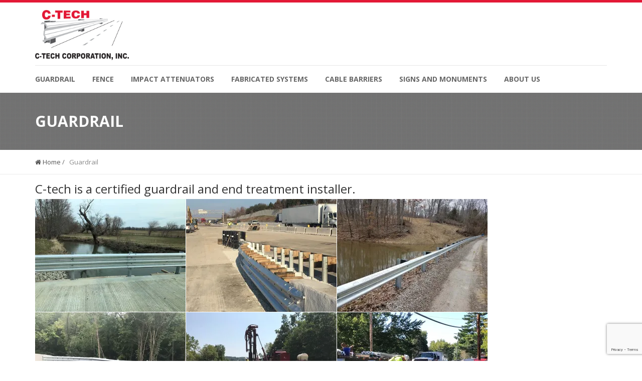

--- FILE ---
content_type: text/html; charset=UTF-8
request_url: https://www.c-techinc.net/guardrail/
body_size: 11193
content:
<!DOCTYPE html>
<html lang="en-US">
<head>
	<meta charset="UTF-8">
	<meta name="viewport" content="width=device-width, initial-scale=1">
	<meta name="SKYPE_TOOLBAR" content="SKYPE_TOOLBAR_PARSER_COMPATIBLE" />
	<link rel="profile" href="http://gmpg.org/xfn/11">
	<link rel="pingback" href="https://www.c-techinc.net/xmlrpc.php">

    <!-- Favicons
    ================================================== -->
        	
    	    		<link rel="icon" href="https://www.c-techinc.net/wp-content/uploads/2021/03/favicon.png" type="image/x-icon">    
            
<title>Guardrail &#8211; C-Tech Corporation</title>
<meta name='robots' content='max-image-preview:large' />
<!-- Jetpack Site Verification Tags -->
<meta name="google-site-verification" content="ijSGDWwCztBOlaPRcWJPu7dIUGTvpPNCIeeSh0nJQII" />
<link rel='dns-prefetch' href='//maps.google.com' />
<link rel='dns-prefetch' href='//stats.wp.com' />
<link rel='dns-prefetch' href='//fonts.googleapis.com' />
<link rel='preconnect' href='//i0.wp.com' />
<link rel='preconnect' href='//c0.wp.com' />
<link rel='preconnect' href='https://fonts.gstatic.com' crossorigin />
<link rel="alternate" type="application/rss+xml" title="C-Tech Corporation &raquo; Feed" href="https://www.c-techinc.net/feed/" />
<link rel="alternate" type="application/rss+xml" title="C-Tech Corporation &raquo; Comments Feed" href="https://www.c-techinc.net/comments/feed/" />
<link rel="alternate" title="oEmbed (JSON)" type="application/json+oembed" href="https://www.c-techinc.net/wp-json/oembed/1.0/embed?url=https%3A%2F%2Fwww.c-techinc.net%2Fguardrail%2F" />
<link rel="alternate" title="oEmbed (XML)" type="text/xml+oembed" href="https://www.c-techinc.net/wp-json/oembed/1.0/embed?url=https%3A%2F%2Fwww.c-techinc.net%2Fguardrail%2F&#038;format=xml" />
<style id='wp-img-auto-sizes-contain-inline-css' type='text/css'>
img:is([sizes=auto i],[sizes^="auto," i]){contain-intrinsic-size:3000px 1500px}
/*# sourceURL=wp-img-auto-sizes-contain-inline-css */
</style>
<style id='wp-emoji-styles-inline-css' type='text/css'>

	img.wp-smiley, img.emoji {
		display: inline !important;
		border: none !important;
		box-shadow: none !important;
		height: 1em !important;
		width: 1em !important;
		margin: 0 0.07em !important;
		vertical-align: -0.1em !important;
		background: none !important;
		padding: 0 !important;
	}
/*# sourceURL=wp-emoji-styles-inline-css */
</style>
<style id='wp-block-library-inline-css' type='text/css'>
:root{--wp-block-synced-color:#7a00df;--wp-block-synced-color--rgb:122,0,223;--wp-bound-block-color:var(--wp-block-synced-color);--wp-editor-canvas-background:#ddd;--wp-admin-theme-color:#007cba;--wp-admin-theme-color--rgb:0,124,186;--wp-admin-theme-color-darker-10:#006ba1;--wp-admin-theme-color-darker-10--rgb:0,107,160.5;--wp-admin-theme-color-darker-20:#005a87;--wp-admin-theme-color-darker-20--rgb:0,90,135;--wp-admin-border-width-focus:2px}@media (min-resolution:192dpi){:root{--wp-admin-border-width-focus:1.5px}}.wp-element-button{cursor:pointer}:root .has-very-light-gray-background-color{background-color:#eee}:root .has-very-dark-gray-background-color{background-color:#313131}:root .has-very-light-gray-color{color:#eee}:root .has-very-dark-gray-color{color:#313131}:root .has-vivid-green-cyan-to-vivid-cyan-blue-gradient-background{background:linear-gradient(135deg,#00d084,#0693e3)}:root .has-purple-crush-gradient-background{background:linear-gradient(135deg,#34e2e4,#4721fb 50%,#ab1dfe)}:root .has-hazy-dawn-gradient-background{background:linear-gradient(135deg,#faaca8,#dad0ec)}:root .has-subdued-olive-gradient-background{background:linear-gradient(135deg,#fafae1,#67a671)}:root .has-atomic-cream-gradient-background{background:linear-gradient(135deg,#fdd79a,#004a59)}:root .has-nightshade-gradient-background{background:linear-gradient(135deg,#330968,#31cdcf)}:root .has-midnight-gradient-background{background:linear-gradient(135deg,#020381,#2874fc)}:root{--wp--preset--font-size--normal:16px;--wp--preset--font-size--huge:42px}.has-regular-font-size{font-size:1em}.has-larger-font-size{font-size:2.625em}.has-normal-font-size{font-size:var(--wp--preset--font-size--normal)}.has-huge-font-size{font-size:var(--wp--preset--font-size--huge)}.has-text-align-center{text-align:center}.has-text-align-left{text-align:left}.has-text-align-right{text-align:right}.has-fit-text{white-space:nowrap!important}#end-resizable-editor-section{display:none}.aligncenter{clear:both}.items-justified-left{justify-content:flex-start}.items-justified-center{justify-content:center}.items-justified-right{justify-content:flex-end}.items-justified-space-between{justify-content:space-between}.screen-reader-text{border:0;clip-path:inset(50%);height:1px;margin:-1px;overflow:hidden;padding:0;position:absolute;width:1px;word-wrap:normal!important}.screen-reader-text:focus{background-color:#ddd;clip-path:none;color:#444;display:block;font-size:1em;height:auto;left:5px;line-height:normal;padding:15px 23px 14px;text-decoration:none;top:5px;width:auto;z-index:100000}html :where(.has-border-color){border-style:solid}html :where([style*=border-top-color]){border-top-style:solid}html :where([style*=border-right-color]){border-right-style:solid}html :where([style*=border-bottom-color]){border-bottom-style:solid}html :where([style*=border-left-color]){border-left-style:solid}html :where([style*=border-width]){border-style:solid}html :where([style*=border-top-width]){border-top-style:solid}html :where([style*=border-right-width]){border-right-style:solid}html :where([style*=border-bottom-width]){border-bottom-style:solid}html :where([style*=border-left-width]){border-left-style:solid}html :where(img[class*=wp-image-]){height:auto;max-width:100%}:where(figure){margin:0 0 1em}html :where(.is-position-sticky){--wp-admin--admin-bar--position-offset:var(--wp-admin--admin-bar--height,0px)}@media screen and (max-width:600px){html :where(.is-position-sticky){--wp-admin--admin-bar--position-offset:0px}}

/*# sourceURL=wp-block-library-inline-css */
</style><style id='global-styles-inline-css' type='text/css'>
:root{--wp--preset--aspect-ratio--square: 1;--wp--preset--aspect-ratio--4-3: 4/3;--wp--preset--aspect-ratio--3-4: 3/4;--wp--preset--aspect-ratio--3-2: 3/2;--wp--preset--aspect-ratio--2-3: 2/3;--wp--preset--aspect-ratio--16-9: 16/9;--wp--preset--aspect-ratio--9-16: 9/16;--wp--preset--color--black: #000000;--wp--preset--color--cyan-bluish-gray: #abb8c3;--wp--preset--color--white: #ffffff;--wp--preset--color--pale-pink: #f78da7;--wp--preset--color--vivid-red: #cf2e2e;--wp--preset--color--luminous-vivid-orange: #ff6900;--wp--preset--color--luminous-vivid-amber: #fcb900;--wp--preset--color--light-green-cyan: #7bdcb5;--wp--preset--color--vivid-green-cyan: #00d084;--wp--preset--color--pale-cyan-blue: #8ed1fc;--wp--preset--color--vivid-cyan-blue: #0693e3;--wp--preset--color--vivid-purple: #9b51e0;--wp--preset--gradient--vivid-cyan-blue-to-vivid-purple: linear-gradient(135deg,rgb(6,147,227) 0%,rgb(155,81,224) 100%);--wp--preset--gradient--light-green-cyan-to-vivid-green-cyan: linear-gradient(135deg,rgb(122,220,180) 0%,rgb(0,208,130) 100%);--wp--preset--gradient--luminous-vivid-amber-to-luminous-vivid-orange: linear-gradient(135deg,rgb(252,185,0) 0%,rgb(255,105,0) 100%);--wp--preset--gradient--luminous-vivid-orange-to-vivid-red: linear-gradient(135deg,rgb(255,105,0) 0%,rgb(207,46,46) 100%);--wp--preset--gradient--very-light-gray-to-cyan-bluish-gray: linear-gradient(135deg,rgb(238,238,238) 0%,rgb(169,184,195) 100%);--wp--preset--gradient--cool-to-warm-spectrum: linear-gradient(135deg,rgb(74,234,220) 0%,rgb(151,120,209) 20%,rgb(207,42,186) 40%,rgb(238,44,130) 60%,rgb(251,105,98) 80%,rgb(254,248,76) 100%);--wp--preset--gradient--blush-light-purple: linear-gradient(135deg,rgb(255,206,236) 0%,rgb(152,150,240) 100%);--wp--preset--gradient--blush-bordeaux: linear-gradient(135deg,rgb(254,205,165) 0%,rgb(254,45,45) 50%,rgb(107,0,62) 100%);--wp--preset--gradient--luminous-dusk: linear-gradient(135deg,rgb(255,203,112) 0%,rgb(199,81,192) 50%,rgb(65,88,208) 100%);--wp--preset--gradient--pale-ocean: linear-gradient(135deg,rgb(255,245,203) 0%,rgb(182,227,212) 50%,rgb(51,167,181) 100%);--wp--preset--gradient--electric-grass: linear-gradient(135deg,rgb(202,248,128) 0%,rgb(113,206,126) 100%);--wp--preset--gradient--midnight: linear-gradient(135deg,rgb(2,3,129) 0%,rgb(40,116,252) 100%);--wp--preset--font-size--small: 13px;--wp--preset--font-size--medium: 20px;--wp--preset--font-size--large: 36px;--wp--preset--font-size--x-large: 42px;--wp--preset--spacing--20: 0.44rem;--wp--preset--spacing--30: 0.67rem;--wp--preset--spacing--40: 1rem;--wp--preset--spacing--50: 1.5rem;--wp--preset--spacing--60: 2.25rem;--wp--preset--spacing--70: 3.38rem;--wp--preset--spacing--80: 5.06rem;--wp--preset--shadow--natural: 6px 6px 9px rgba(0, 0, 0, 0.2);--wp--preset--shadow--deep: 12px 12px 50px rgba(0, 0, 0, 0.4);--wp--preset--shadow--sharp: 6px 6px 0px rgba(0, 0, 0, 0.2);--wp--preset--shadow--outlined: 6px 6px 0px -3px rgb(255, 255, 255), 6px 6px rgb(0, 0, 0);--wp--preset--shadow--crisp: 6px 6px 0px rgb(0, 0, 0);}:where(.is-layout-flex){gap: 0.5em;}:where(.is-layout-grid){gap: 0.5em;}body .is-layout-flex{display: flex;}.is-layout-flex{flex-wrap: wrap;align-items: center;}.is-layout-flex > :is(*, div){margin: 0;}body .is-layout-grid{display: grid;}.is-layout-grid > :is(*, div){margin: 0;}:where(.wp-block-columns.is-layout-flex){gap: 2em;}:where(.wp-block-columns.is-layout-grid){gap: 2em;}:where(.wp-block-post-template.is-layout-flex){gap: 1.25em;}:where(.wp-block-post-template.is-layout-grid){gap: 1.25em;}.has-black-color{color: var(--wp--preset--color--black) !important;}.has-cyan-bluish-gray-color{color: var(--wp--preset--color--cyan-bluish-gray) !important;}.has-white-color{color: var(--wp--preset--color--white) !important;}.has-pale-pink-color{color: var(--wp--preset--color--pale-pink) !important;}.has-vivid-red-color{color: var(--wp--preset--color--vivid-red) !important;}.has-luminous-vivid-orange-color{color: var(--wp--preset--color--luminous-vivid-orange) !important;}.has-luminous-vivid-amber-color{color: var(--wp--preset--color--luminous-vivid-amber) !important;}.has-light-green-cyan-color{color: var(--wp--preset--color--light-green-cyan) !important;}.has-vivid-green-cyan-color{color: var(--wp--preset--color--vivid-green-cyan) !important;}.has-pale-cyan-blue-color{color: var(--wp--preset--color--pale-cyan-blue) !important;}.has-vivid-cyan-blue-color{color: var(--wp--preset--color--vivid-cyan-blue) !important;}.has-vivid-purple-color{color: var(--wp--preset--color--vivid-purple) !important;}.has-black-background-color{background-color: var(--wp--preset--color--black) !important;}.has-cyan-bluish-gray-background-color{background-color: var(--wp--preset--color--cyan-bluish-gray) !important;}.has-white-background-color{background-color: var(--wp--preset--color--white) !important;}.has-pale-pink-background-color{background-color: var(--wp--preset--color--pale-pink) !important;}.has-vivid-red-background-color{background-color: var(--wp--preset--color--vivid-red) !important;}.has-luminous-vivid-orange-background-color{background-color: var(--wp--preset--color--luminous-vivid-orange) !important;}.has-luminous-vivid-amber-background-color{background-color: var(--wp--preset--color--luminous-vivid-amber) !important;}.has-light-green-cyan-background-color{background-color: var(--wp--preset--color--light-green-cyan) !important;}.has-vivid-green-cyan-background-color{background-color: var(--wp--preset--color--vivid-green-cyan) !important;}.has-pale-cyan-blue-background-color{background-color: var(--wp--preset--color--pale-cyan-blue) !important;}.has-vivid-cyan-blue-background-color{background-color: var(--wp--preset--color--vivid-cyan-blue) !important;}.has-vivid-purple-background-color{background-color: var(--wp--preset--color--vivid-purple) !important;}.has-black-border-color{border-color: var(--wp--preset--color--black) !important;}.has-cyan-bluish-gray-border-color{border-color: var(--wp--preset--color--cyan-bluish-gray) !important;}.has-white-border-color{border-color: var(--wp--preset--color--white) !important;}.has-pale-pink-border-color{border-color: var(--wp--preset--color--pale-pink) !important;}.has-vivid-red-border-color{border-color: var(--wp--preset--color--vivid-red) !important;}.has-luminous-vivid-orange-border-color{border-color: var(--wp--preset--color--luminous-vivid-orange) !important;}.has-luminous-vivid-amber-border-color{border-color: var(--wp--preset--color--luminous-vivid-amber) !important;}.has-light-green-cyan-border-color{border-color: var(--wp--preset--color--light-green-cyan) !important;}.has-vivid-green-cyan-border-color{border-color: var(--wp--preset--color--vivid-green-cyan) !important;}.has-pale-cyan-blue-border-color{border-color: var(--wp--preset--color--pale-cyan-blue) !important;}.has-vivid-cyan-blue-border-color{border-color: var(--wp--preset--color--vivid-cyan-blue) !important;}.has-vivid-purple-border-color{border-color: var(--wp--preset--color--vivid-purple) !important;}.has-vivid-cyan-blue-to-vivid-purple-gradient-background{background: var(--wp--preset--gradient--vivid-cyan-blue-to-vivid-purple) !important;}.has-light-green-cyan-to-vivid-green-cyan-gradient-background{background: var(--wp--preset--gradient--light-green-cyan-to-vivid-green-cyan) !important;}.has-luminous-vivid-amber-to-luminous-vivid-orange-gradient-background{background: var(--wp--preset--gradient--luminous-vivid-amber-to-luminous-vivid-orange) !important;}.has-luminous-vivid-orange-to-vivid-red-gradient-background{background: var(--wp--preset--gradient--luminous-vivid-orange-to-vivid-red) !important;}.has-very-light-gray-to-cyan-bluish-gray-gradient-background{background: var(--wp--preset--gradient--very-light-gray-to-cyan-bluish-gray) !important;}.has-cool-to-warm-spectrum-gradient-background{background: var(--wp--preset--gradient--cool-to-warm-spectrum) !important;}.has-blush-light-purple-gradient-background{background: var(--wp--preset--gradient--blush-light-purple) !important;}.has-blush-bordeaux-gradient-background{background: var(--wp--preset--gradient--blush-bordeaux) !important;}.has-luminous-dusk-gradient-background{background: var(--wp--preset--gradient--luminous-dusk) !important;}.has-pale-ocean-gradient-background{background: var(--wp--preset--gradient--pale-ocean) !important;}.has-electric-grass-gradient-background{background: var(--wp--preset--gradient--electric-grass) !important;}.has-midnight-gradient-background{background: var(--wp--preset--gradient--midnight) !important;}.has-small-font-size{font-size: var(--wp--preset--font-size--small) !important;}.has-medium-font-size{font-size: var(--wp--preset--font-size--medium) !important;}.has-large-font-size{font-size: var(--wp--preset--font-size--large) !important;}.has-x-large-font-size{font-size: var(--wp--preset--font-size--x-large) !important;}
/*# sourceURL=global-styles-inline-css */
</style>

<style id='classic-theme-styles-inline-css' type='text/css'>
/*! This file is auto-generated */
.wp-block-button__link{color:#fff;background-color:#32373c;border-radius:9999px;box-shadow:none;text-decoration:none;padding:calc(.667em + 2px) calc(1.333em + 2px);font-size:1.125em}.wp-block-file__button{background:#32373c;color:#fff;text-decoration:none}
/*# sourceURL=/wp-includes/css/classic-themes.min.css */
</style>
<link rel='stylesheet' id='lvca-animate-styles-css' href='https://www.c-techinc.net/wp-content/plugins/addons-for-visual-composer/assets/css/animate.css?ver=3.9.4' type='text/css' media='all' />
<link rel='stylesheet' id='lvca-frontend-styles-css' href='https://www.c-techinc.net/wp-content/plugins/addons-for-visual-composer/assets/css/lvca-frontend.css?ver=3.9.4' type='text/css' media='all' />
<link rel='stylesheet' id='lvca-icomoon-styles-css' href='https://www.c-techinc.net/wp-content/plugins/addons-for-visual-composer/assets/css/icomoon.css?ver=3.9.4' type='text/css' media='all' />
<link rel='stylesheet' id='contact-form-7-css' href='https://www.c-techinc.net/wp-content/plugins/contact-form-7/includes/css/styles.css?ver=6.1.4' type='text/css' media='all' />
<link rel='stylesheet' id='image-hover-effects-css-css' href='https://www.c-techinc.net/wp-content/plugins/mega-addons-for-visual-composer/css/ihover.css?ver=6.9' type='text/css' media='all' />
<link rel='stylesheet' id='style-css-css' href='https://www.c-techinc.net/wp-content/plugins/mega-addons-for-visual-composer/css/style.css?ver=6.9' type='text/css' media='all' />
<link rel='stylesheet' id='font-awesome-latest-css' href='https://www.c-techinc.net/wp-content/plugins/mega-addons-for-visual-composer/css/font-awesome/css/all.css?ver=6.9' type='text/css' media='all' />
<link rel='stylesheet' id='rs-plugin-settings-css' href='https://www.c-techinc.net/wp-content/plugins/revslider/public/assets/css/rs6.css?ver=6.4.3' type='text/css' media='all' />
<style id='rs-plugin-settings-inline-css' type='text/css'>
#rs-demo-id {}
/*# sourceURL=rs-plugin-settings-inline-css */
</style>
<link rel='stylesheet' id='lvca-accordion-css' href='https://www.c-techinc.net/wp-content/plugins/addons-for-visual-composer/includes/addons/accordion/css/style.css?ver=3.9.4' type='text/css' media='all' />
<link rel='stylesheet' id='lvca-slick-css' href='https://www.c-techinc.net/wp-content/plugins/addons-for-visual-composer/assets/css/slick.css?ver=3.9.4' type='text/css' media='all' />
<link rel='stylesheet' id='lvca-carousel-css' href='https://www.c-techinc.net/wp-content/plugins/addons-for-visual-composer/includes/addons/carousel/css/style.css?ver=3.9.4' type='text/css' media='all' />
<link rel='stylesheet' id='lvca-clients-css' href='https://www.c-techinc.net/wp-content/plugins/addons-for-visual-composer/includes/addons/clients/css/style.css?ver=3.9.4' type='text/css' media='all' />
<link rel='stylesheet' id='lvca-heading-css' href='https://www.c-techinc.net/wp-content/plugins/addons-for-visual-composer/includes/addons/heading/css/style.css?ver=3.9.4' type='text/css' media='all' />
<link rel='stylesheet' id='lvca-odometers-css' href='https://www.c-techinc.net/wp-content/plugins/addons-for-visual-composer/includes/addons/odometers/css/style.css?ver=3.9.4' type='text/css' media='all' />
<link rel='stylesheet' id='lvca-piecharts-css' href='https://www.c-techinc.net/wp-content/plugins/addons-for-visual-composer/includes/addons/piecharts/css/style.css?ver=3.9.4' type='text/css' media='all' />
<link rel='stylesheet' id='lvca-posts-carousel-css' href='https://www.c-techinc.net/wp-content/plugins/addons-for-visual-composer/includes/addons/posts-carousel/css/style.css?ver=3.9.4' type='text/css' media='all' />
<link rel='stylesheet' id='lvca-pricing-table-css' href='https://www.c-techinc.net/wp-content/plugins/addons-for-visual-composer/includes/addons/pricing-table/css/style.css?ver=3.9.4' type='text/css' media='all' />
<link rel='stylesheet' id='lvca-services-css' href='https://www.c-techinc.net/wp-content/plugins/addons-for-visual-composer/includes/addons/services/css/style.css?ver=3.9.4' type='text/css' media='all' />
<link rel='stylesheet' id='lvca-stats-bar-css' href='https://www.c-techinc.net/wp-content/plugins/addons-for-visual-composer/includes/addons/stats-bar/css/style.css?ver=3.9.4' type='text/css' media='all' />
<link rel='stylesheet' id='lvca-tabs-css' href='https://www.c-techinc.net/wp-content/plugins/addons-for-visual-composer/includes/addons/tabs/css/style.css?ver=3.9.4' type='text/css' media='all' />
<link rel='stylesheet' id='lvca-team-members-css' href='https://www.c-techinc.net/wp-content/plugins/addons-for-visual-composer/includes/addons/team/css/style.css?ver=3.9.4' type='text/css' media='all' />
<link rel='stylesheet' id='lvca-testimonials-css' href='https://www.c-techinc.net/wp-content/plugins/addons-for-visual-composer/includes/addons/testimonials/css/style.css?ver=3.9.4' type='text/css' media='all' />
<link rel='stylesheet' id='lvca-flexslider-css' href='https://www.c-techinc.net/wp-content/plugins/addons-for-visual-composer/assets/css/flexslider.css?ver=3.9.4' type='text/css' media='all' />
<link rel='stylesheet' id='lvca-testimonials-slider-css' href='https://www.c-techinc.net/wp-content/plugins/addons-for-visual-composer/includes/addons/testimonials-slider/css/style.css?ver=3.9.4' type='text/css' media='all' />
<link rel='stylesheet' id='lvca-portfolio-css' href='https://www.c-techinc.net/wp-content/plugins/addons-for-visual-composer/includes/addons/portfolio/css/style.css?ver=3.9.4' type='text/css' media='all' />
<link rel='stylesheet' id='continal-fonts-css' href='https://fonts.googleapis.com/css?family=Open+Sans%3A400%2C300%2C300italic%2C400italic%2C700%2C700italic%2C900%2C900italic&#038;subset=latin%2Clatin-ext' type='text/css' media='all' />
<link rel='stylesheet' id='bootstrap-css' href='https://www.c-techinc.net/wp-content/themes/continal/css/bootstrap.min.css?ver=6.9' type='text/css' media='all' />
<link rel='stylesheet' id='font-awesome-css' href='https://www.c-techinc.net/wp-content/themes/continal/css/font-awesome.min.css?ver=6.9' type='text/css' media='all' />
<link rel='stylesheet' id='owl-carousel-css' href='https://www.c-techinc.net/wp-content/themes/continal/css/owl.carousel.css?ver=6.9' type='text/css' media='all' />
<link rel='stylesheet' id='colorbox-css' href='https://www.c-techinc.net/wp-content/themes/continal/css/colorbox.css?ver=6.9' type='text/css' media='all' />
<link rel='stylesheet' id='continal-woocommerce-css' href='https://www.c-techinc.net/wp-content/themes/continal/css/woo.css?ver=6.9' type='text/css' media='all' />
<link rel='stylesheet' id='continal-style-css' href='https://www.c-techinc.net/wp-content/themes/continal/style.css?ver=6.9' type='text/css' media='all' />
<link rel='stylesheet' id='continal-color-css' href='https://www.c-techinc.net/wp-content/themes/continal/framework/color.php?ver=6.9' type='text/css' media='all' />
<link rel='stylesheet' id='newsletter-css' href='https://www.c-techinc.net/wp-content/plugins/newsletter/style.css?ver=9.1.1' type='text/css' media='all' />
<link rel='stylesheet' id='js_composer_front-css' href='https://www.c-techinc.net/wp-content/plugins/js_composer/assets/css/js_composer.min.css?ver=8.7.2' type='text/css' media='all' />
<link rel="preload" as="style" href="https://fonts.googleapis.com/css?family=Open%20Sans&#038;display=swap&#038;ver=1764997948" /><link rel="stylesheet" href="https://fonts.googleapis.com/css?family=Open%20Sans&#038;display=swap&#038;ver=1764997948" media="print" onload="this.media='all'"><noscript><link rel="stylesheet" href="https://fonts.googleapis.com/css?family=Open%20Sans&#038;display=swap&#038;ver=1764997948" /></noscript><script type="text/javascript" src="https://c0.wp.com/c/6.9/wp-includes/js/jquery/jquery.min.js" id="jquery-core-js"></script>
<script type="text/javascript" src="https://c0.wp.com/c/6.9/wp-includes/js/jquery/jquery-migrate.min.js" id="jquery-migrate-js"></script>
<script type="text/javascript" src="https://www.c-techinc.net/wp-content/plugins/addons-for-visual-composer/assets/js/jquery.waypoints.min.js?ver=3.9.4" id="lvca-waypoints-js"></script>
<script type="text/javascript" id="lvca-frontend-scripts-js-extra">
/* <![CDATA[ */
var lvca_settings = {"mobile_width":"780","custom_css":""};
//# sourceURL=lvca-frontend-scripts-js-extra
/* ]]> */
</script>
<script type="text/javascript" src="https://www.c-techinc.net/wp-content/plugins/addons-for-visual-composer/assets/js/lvca-frontend.min.js?ver=3.9.4" id="lvca-frontend-scripts-js"></script>
<script type="text/javascript" src="https://www.c-techinc.net/wp-content/plugins/revslider/public/assets/js/rbtools.min.js?ver=6.4.3" id="tp-tools-js"></script>
<script type="text/javascript" src="https://www.c-techinc.net/wp-content/plugins/revslider/public/assets/js/rs6.min.js?ver=6.4.3" id="revmin-js"></script>
<script type="text/javascript" src="https://www.c-techinc.net/wp-content/plugins/addons-for-visual-composer/includes/addons/accordion/js/accordion.min.js?ver=3.9.4" id="lvca-accordion-js"></script>
<script type="text/javascript" src="https://www.c-techinc.net/wp-content/plugins/addons-for-visual-composer/assets/js/slick.min.js?ver=3.9.4" id="lvca-slick-carousel-js"></script>
<script type="text/javascript" src="https://www.c-techinc.net/wp-content/plugins/addons-for-visual-composer/assets/js/jquery.stats.min.js?ver=3.9.4" id="lvca-stats-js"></script>
<script type="text/javascript" src="https://www.c-techinc.net/wp-content/plugins/addons-for-visual-composer/includes/addons/odometers/js/odometer.min.js?ver=3.9.4" id="lvca-odometers-js"></script>
<script type="text/javascript" src="https://www.c-techinc.net/wp-content/plugins/addons-for-visual-composer/includes/addons/piecharts/js/piechart.min.js?ver=3.9.4" id="lvca-piecharts-js"></script>
<script type="text/javascript" src="https://www.c-techinc.net/wp-content/plugins/addons-for-visual-composer/includes/addons/posts-carousel/js/posts-carousel.min.js?ver=3.9.4" id="lvca-post-carousel-js"></script>
<script type="text/javascript" src="https://www.c-techinc.net/wp-content/plugins/addons-for-visual-composer/includes/addons/spacer/js/spacer.min.js?ver=3.9.4" id="lvca-spacer-js"></script>
<script type="text/javascript" src="https://www.c-techinc.net/wp-content/plugins/addons-for-visual-composer/includes/addons/services/js/services.min.js?ver=3.9.4" id="lvca-services-js"></script>
<script type="text/javascript" src="https://www.c-techinc.net/wp-content/plugins/addons-for-visual-composer/includes/addons/stats-bar/js/stats-bar.min.js?ver=3.9.4" id="lvca-stats-bar-js"></script>
<script type="text/javascript" src="https://www.c-techinc.net/wp-content/plugins/addons-for-visual-composer/includes/addons/tabs/js/tabs.min.js?ver=3.9.4" id="lvca-tabs-js"></script>
<script type="text/javascript" src="https://www.c-techinc.net/wp-content/plugins/addons-for-visual-composer/assets/js/jquery.flexslider.min.js?ver=3.9.4" id="lvca-flexslider-js"></script>
<script type="text/javascript" src="https://www.c-techinc.net/wp-content/plugins/addons-for-visual-composer/includes/addons/testimonials-slider/js/testimonials.min.js?ver=3.9.4" id="lvca-testimonials-slider-js"></script>
<script type="text/javascript" src="https://www.c-techinc.net/wp-content/plugins/addons-for-visual-composer/assets/js/isotope.pkgd.min.js?ver=3.9.4" id="lvca-isotope-js"></script>
<script type="text/javascript" src="https://www.c-techinc.net/wp-content/plugins/addons-for-visual-composer/assets/js/imagesloaded.pkgd.min.js?ver=3.9.4" id="lvca-imagesloaded-js"></script>
<script type="text/javascript" src="https://www.c-techinc.net/wp-content/plugins/addons-for-visual-composer/includes/addons/portfolio/js/portfolio.min.js?ver=3.9.4" id="lvca-portfolio-js"></script>
<script type="text/javascript" src="https://maps.google.com/maps/api/js?key=AIzaSyAvpnlHRidMIU374bKM5-sx8ruc01OvDjI&amp;ver=6.9" id="mapapi-js"></script>
<script></script><link rel="https://api.w.org/" href="https://www.c-techinc.net/wp-json/" /><link rel="alternate" title="JSON" type="application/json" href="https://www.c-techinc.net/wp-json/wp/v2/pages/699" /><link rel="EditURI" type="application/rsd+xml" title="RSD" href="https://www.c-techinc.net/xmlrpc.php?rsd" />

<link rel="canonical" href="https://www.c-techinc.net/guardrail/" />
<link rel='shortlink' href='https://www.c-techinc.net/?p=699' />
<meta name="generator" content="Redux 4.5.10" />        <script type="text/javascript">
            (function () {
                window.lvca_fs = {can_use_premium_code: false};
            })();
        </script>
        	<style>img#wpstats{display:none}</style>
		<style type="text/css">header.smaller .logo {
    display: block;
}				
.contact-info-item {
    display: block;
    overflow: hidden;
    margin-bottom: 5px;
}				
.contact-info-item i {
    min-width: 50px;
}</style><meta name="generator" content="Powered by WPBakery Page Builder - drag and drop page builder for WordPress."/>
<meta name="generator" content="Powered by Slider Revolution 6.4.3 - responsive, Mobile-Friendly Slider Plugin for WordPress with comfortable drag and drop interface." />
<script type="text/javascript">function setREVStartSize(e){
			//window.requestAnimationFrame(function() {				 
				window.RSIW = window.RSIW===undefined ? window.innerWidth : window.RSIW;	
				window.RSIH = window.RSIH===undefined ? window.innerHeight : window.RSIH;	
				try {								
					var pw = document.getElementById(e.c).parentNode.offsetWidth,
						newh;
					pw = pw===0 || isNaN(pw) ? window.RSIW : pw;
					e.tabw = e.tabw===undefined ? 0 : parseInt(e.tabw);
					e.thumbw = e.thumbw===undefined ? 0 : parseInt(e.thumbw);
					e.tabh = e.tabh===undefined ? 0 : parseInt(e.tabh);
					e.thumbh = e.thumbh===undefined ? 0 : parseInt(e.thumbh);
					e.tabhide = e.tabhide===undefined ? 0 : parseInt(e.tabhide);
					e.thumbhide = e.thumbhide===undefined ? 0 : parseInt(e.thumbhide);
					e.mh = e.mh===undefined || e.mh=="" || e.mh==="auto" ? 0 : parseInt(e.mh,0);		
					if(e.layout==="fullscreen" || e.l==="fullscreen") 						
						newh = Math.max(e.mh,window.RSIH);					
					else{					
						e.gw = Array.isArray(e.gw) ? e.gw : [e.gw];
						for (var i in e.rl) if (e.gw[i]===undefined || e.gw[i]===0) e.gw[i] = e.gw[i-1];					
						e.gh = e.el===undefined || e.el==="" || (Array.isArray(e.el) && e.el.length==0)? e.gh : e.el;
						e.gh = Array.isArray(e.gh) ? e.gh : [e.gh];
						for (var i in e.rl) if (e.gh[i]===undefined || e.gh[i]===0) e.gh[i] = e.gh[i-1];
											
						var nl = new Array(e.rl.length),
							ix = 0,						
							sl;					
						e.tabw = e.tabhide>=pw ? 0 : e.tabw;
						e.thumbw = e.thumbhide>=pw ? 0 : e.thumbw;
						e.tabh = e.tabhide>=pw ? 0 : e.tabh;
						e.thumbh = e.thumbhide>=pw ? 0 : e.thumbh;					
						for (var i in e.rl) nl[i] = e.rl[i]<window.RSIW ? 0 : e.rl[i];
						sl = nl[0];									
						for (var i in nl) if (sl>nl[i] && nl[i]>0) { sl = nl[i]; ix=i;}															
						var m = pw>(e.gw[ix]+e.tabw+e.thumbw) ? 1 : (pw-(e.tabw+e.thumbw)) / (e.gw[ix]);					
						newh =  (e.gh[ix] * m) + (e.tabh + e.thumbh);
					}				
					if(window.rs_init_css===undefined) window.rs_init_css = document.head.appendChild(document.createElement("style"));					
					document.getElementById(e.c).height = newh+"px";
					window.rs_init_css.innerHTML += "#"+e.c+"_wrapper { height: "+newh+"px }";				
				} catch(e){
					console.log("Failure at Presize of Slider:" + e)
				}					   
			//});
		  };</script>
<style id="continal_option-dynamic-css" title="dynamic-css" class="redux-options-output">body{font-family:"Open Sans";font-weight:normal;font-style:normal;}</style><style type="text/css" data-type="vc_shortcodes-default-css">.vc_do_custom_heading{margin-bottom:0.625rem;margin-top:0;}</style><style type="text/css" data-type="vc_shortcodes-custom-css">.vc_custom_1615412084152{padding-top: 15px !important;padding-bottom: 40px !important;}</style><noscript><style> .wpb_animate_when_almost_visible { opacity: 1; }</style></noscript><link rel='stylesheet' id='vc_google_fonts_open_sans300300italicregularitalic600600italic700700italic800800italic-css' href='https://fonts.googleapis.com/css?family=Open+Sans%3A300%2C300italic%2Cregular%2Citalic%2C600%2C600italic%2C700%2C700italic%2C800%2C800italic&#038;ver=8.7.2' type='text/css' media='all' />
<link rel='stylesheet' id='isotope-css-css' href='https://www.c-techinc.net/wp-content/plugins/js_composer/assets/css/lib/isotope/isotope.min.css?ver=8.7.2' type='text/css' media='all' />
<link rel='stylesheet' id='lightbox2-css' href='https://www.c-techinc.net/wp-content/plugins/js_composer/assets/lib/vendor/dist/lightbox2/dist/css/lightbox.min.css?ver=8.7.2' type='text/css' media='all' />
</head>

<body class="wp-singular page-template page-template-page-templates page-template-template-fullwidth page-template-page-templatestemplate-fullwidth-php page page-id-699 wp-theme-continal wpb-js-composer js-comp-ver-8.7.2 vc_responsive">
    
            <div class="images-preloader">
            <div id="preloader_1" class="rectangle-bounce">
                <span></span>
                <span></span>
                <span></span>
                <span></span>
                <span></span>
            </div>
        </div>
    
    


<div class="top-line"></div>

    <header class="header5">     

        <div class="container">

            <h1 class="logo">

                <a href="https://www.c-techinc.net/">

                    <img src="https://www.c-techinc.net/wp-content/uploads/2021/03/C-Tech-Logo-Transp.png" alt="">

                </a> 

            </h1>

            
            <div class="top-menu">

                <button class="btn-toggle"><i class="fa fa-reorder"></i></button>

                <nav class="nav">               

                    <ul class="main-menu"><li id="menu-item-720" class="menu-item menu-item-type-post_type menu-item-object-page current-menu-item page_item page-item-699 current_page_item menu-item-720 active"><a  title="Guardrail" href="https://www.c-techinc.net/guardrail/">Guardrail</a></li>
<li id="menu-item-719" class="menu-item menu-item-type-post_type menu-item-object-page menu-item-719"><a  title="Fence" href="https://www.c-techinc.net/fence/">Fence</a></li>
<li id="menu-item-718" class="menu-item menu-item-type-post_type menu-item-object-page menu-item-718"><a  title="Impact Attenuators" href="https://www.c-techinc.net/impact-attenuators/">Impact Attenuators</a></li>
<li id="menu-item-717" class="menu-item menu-item-type-post_type menu-item-object-page menu-item-717"><a  title="Fabricated Systems" href="https://www.c-techinc.net/fabricated-systems/">Fabricated Systems</a></li>
<li id="menu-item-716" class="menu-item menu-item-type-post_type menu-item-object-page menu-item-716"><a  title="Cable Barriers" href="https://www.c-techinc.net/cable-barriers/">Cable Barriers</a></li>
<li id="menu-item-715" class="menu-item menu-item-type-post_type menu-item-object-page menu-item-715"><a  title="Signs and Monuments" href="https://www.c-techinc.net/signs-and-monuments/">Signs and Monuments</a></li>
<li id="menu-item-897" class="menu-item menu-item-type-post_type menu-item-object-page menu-item-has-children menu-item-897 "><a  title="About Us" href="https://www.c-techinc.net/about-us/">About Us </a><div class="arrow-parent"><i class="fa fa-angle-down"></i></div>
<ul role="menu" class="">
	<li id="menu-item-900" class="menu-item menu-item-type-post_type menu-item-object-page menu-item-900"><a  title="Safety" href="https://www.c-techinc.net/safety/">Safety</a></li>
	<li id="menu-item-898" class="menu-item menu-item-type-post_type menu-item-object-page menu-item-898"><a  title="Careers" href="https://www.c-techinc.net/careers/">Careers</a></li>
	<li id="menu-item-899" class="menu-item menu-item-type-post_type menu-item-object-page menu-item-899"><a  title="Contact Us" href="https://www.c-techinc.net/contact-us/">Contact Us</a></li>
</ul>
</li>
</ul>  

                </nav> 

                
            </div>

        </div>

    </header>    <!-- header close -->

<!-- subheader begin -->
<div id="content">
    <div class="entry-content">

        <div class="page-title"
                    
                                                    >
            <div class="container">
                <h1>Guardrail</h1>
            </div>
        </div>

        <div class="breadcrumbs">
            <div class="container">
                <div class="crumb"><a href="https://www.c-techinc.net"><i class="fa fa-home"></i> Home</a> / <span class="current">Guardrail</span></div>            </div>
        </div>
<!-- subheader close -->

					<div class="wpb-content-wrapper"><section class="wpb_row vc_row-fluid vc_custom_1615412084152"><div class="container"><div class="row"><div class="wpb_column vc_column_container vc_col-sm-12"><div class="vc_column-inner"><div class="wpb_wrapper"><h3 style="text-align: left;font-family:Open Sans;font-weight:400;font-style:normal" class="vc_custom_heading vc_do_custom_heading" >C-tech is a certified guardrail and end treatment installer.</h3><div class="wpb_gallery wpb_content_element vc_clearfix wpb_content_element" ><div class="wpb_wrapper"><div class="wpb_gallery_slides wpb_image_grid" data-interval="3"><ul class="wpb_image_grid_ul"><li class="isotope-item"><a class="" href="https://i0.wp.com/www.c-techinc.net/wp-content/uploads/2021/03/guardrail-1.jpg?fit=640%2C480&#038;ssl=1" data-lightbox="lightbox[rel-699-370632213]"><img fetchpriority="high" decoding="async" width="300" height="225" src="https://i0.wp.com/www.c-techinc.net/wp-content/uploads/2021/03/guardrail-1.jpg?fit=300%2C225&amp;ssl=1" class="attachment-medium" alt="" title="guardrail-1" srcset="https://i0.wp.com/www.c-techinc.net/wp-content/uploads/2021/03/guardrail-1.jpg?w=1000&amp;ssl=1 1000w, https://i0.wp.com/www.c-techinc.net/wp-content/uploads/2021/03/guardrail-1.jpg?resize=300%2C225&amp;ssl=1 300w, https://i0.wp.com/www.c-techinc.net/wp-content/uploads/2021/03/guardrail-1.jpg?resize=768%2C576&amp;ssl=1 768w" sizes="(max-width: 300px) 100vw, 300px" /></a></li><li class="isotope-item"><a class="" href="https://i0.wp.com/www.c-techinc.net/wp-content/uploads/2021/03/guardrail-011.jpg?fit=640%2C480&#038;ssl=1" data-lightbox="lightbox[rel-699-370632213]"><img decoding="async" width="300" height="225" src="https://i0.wp.com/www.c-techinc.net/wp-content/uploads/2021/03/guardrail-011.jpg?fit=300%2C225&amp;ssl=1" class="attachment-medium" alt="" title="guardrail-011" srcset="https://i0.wp.com/www.c-techinc.net/wp-content/uploads/2021/03/guardrail-011.jpg?w=1000&amp;ssl=1 1000w, https://i0.wp.com/www.c-techinc.net/wp-content/uploads/2021/03/guardrail-011.jpg?resize=300%2C225&amp;ssl=1 300w, https://i0.wp.com/www.c-techinc.net/wp-content/uploads/2021/03/guardrail-011.jpg?resize=768%2C576&amp;ssl=1 768w" sizes="(max-width: 300px) 100vw, 300px" /></a></li><li class="isotope-item"><a class="" href="https://i0.wp.com/www.c-techinc.net/wp-content/uploads/2021/03/guardrail-010.jpg?fit=640%2C480&#038;ssl=1" data-lightbox="lightbox[rel-699-370632213]"><img decoding="async" width="300" height="225" src="https://i0.wp.com/www.c-techinc.net/wp-content/uploads/2021/03/guardrail-010.jpg?fit=300%2C225&amp;ssl=1" class="attachment-medium" alt="" title="guardrail-010" srcset="https://i0.wp.com/www.c-techinc.net/wp-content/uploads/2021/03/guardrail-010.jpg?w=1000&amp;ssl=1 1000w, https://i0.wp.com/www.c-techinc.net/wp-content/uploads/2021/03/guardrail-010.jpg?resize=300%2C225&amp;ssl=1 300w, https://i0.wp.com/www.c-techinc.net/wp-content/uploads/2021/03/guardrail-010.jpg?resize=768%2C576&amp;ssl=1 768w" sizes="(max-width: 300px) 100vw, 300px" /></a></li><li class="isotope-item"><a class="" href="https://i0.wp.com/www.c-techinc.net/wp-content/uploads/2021/03/guardrial-9.jpg?fit=640%2C480&#038;ssl=1" data-lightbox="lightbox[rel-699-370632213]"><img loading="lazy" decoding="async" width="300" height="225" src="https://i0.wp.com/www.c-techinc.net/wp-content/uploads/2021/03/guardrial-9.jpg?fit=300%2C225&amp;ssl=1" class="attachment-medium" alt="" title="guardrial-9" srcset="https://i0.wp.com/www.c-techinc.net/wp-content/uploads/2021/03/guardrial-9.jpg?w=1000&amp;ssl=1 1000w, https://i0.wp.com/www.c-techinc.net/wp-content/uploads/2021/03/guardrial-9.jpg?resize=300%2C225&amp;ssl=1 300w, https://i0.wp.com/www.c-techinc.net/wp-content/uploads/2021/03/guardrial-9.jpg?resize=768%2C576&amp;ssl=1 768w" sizes="auto, (max-width: 300px) 100vw, 300px" /></a></li><li class="isotope-item"><a class="" href="https://i0.wp.com/www.c-techinc.net/wp-content/uploads/2021/03/guardrail-8.jpg?fit=640%2C480&#038;ssl=1" data-lightbox="lightbox[rel-699-370632213]"><img loading="lazy" decoding="async" width="300" height="225" src="https://i0.wp.com/www.c-techinc.net/wp-content/uploads/2021/03/guardrail-8.jpg?fit=300%2C225&amp;ssl=1" class="attachment-medium" alt="" title="guardrail-8" srcset="https://i0.wp.com/www.c-techinc.net/wp-content/uploads/2021/03/guardrail-8.jpg?w=1000&amp;ssl=1 1000w, https://i0.wp.com/www.c-techinc.net/wp-content/uploads/2021/03/guardrail-8.jpg?resize=300%2C225&amp;ssl=1 300w, https://i0.wp.com/www.c-techinc.net/wp-content/uploads/2021/03/guardrail-8.jpg?resize=768%2C576&amp;ssl=1 768w" sizes="auto, (max-width: 300px) 100vw, 300px" /></a></li><li class="isotope-item"><a class="" href="https://i0.wp.com/www.c-techinc.net/wp-content/uploads/2021/03/guardrail-7.jpg?fit=640%2C480&#038;ssl=1" data-lightbox="lightbox[rel-699-370632213]"><img loading="lazy" decoding="async" width="300" height="225" src="https://i0.wp.com/www.c-techinc.net/wp-content/uploads/2021/03/guardrail-7.jpg?fit=300%2C225&amp;ssl=1" class="attachment-medium" alt="" title="guardrail-7" srcset="https://i0.wp.com/www.c-techinc.net/wp-content/uploads/2021/03/guardrail-7.jpg?w=1000&amp;ssl=1 1000w, https://i0.wp.com/www.c-techinc.net/wp-content/uploads/2021/03/guardrail-7.jpg?resize=300%2C225&amp;ssl=1 300w, https://i0.wp.com/www.c-techinc.net/wp-content/uploads/2021/03/guardrail-7.jpg?resize=768%2C576&amp;ssl=1 768w" sizes="auto, (max-width: 300px) 100vw, 300px" /></a></li><li class="isotope-item"><a class="" href="https://i0.wp.com/www.c-techinc.net/wp-content/uploads/2021/03/guardrail-6.jpg?fit=640%2C480&#038;ssl=1" data-lightbox="lightbox[rel-699-370632213]"><img loading="lazy" decoding="async" width="300" height="225" src="https://i0.wp.com/www.c-techinc.net/wp-content/uploads/2021/03/guardrail-6.jpg?fit=300%2C225&amp;ssl=1" class="attachment-medium" alt="" title="guardrail-6" srcset="https://i0.wp.com/www.c-techinc.net/wp-content/uploads/2021/03/guardrail-6.jpg?w=1000&amp;ssl=1 1000w, https://i0.wp.com/www.c-techinc.net/wp-content/uploads/2021/03/guardrail-6.jpg?resize=300%2C225&amp;ssl=1 300w, https://i0.wp.com/www.c-techinc.net/wp-content/uploads/2021/03/guardrail-6.jpg?resize=768%2C576&amp;ssl=1 768w" sizes="auto, (max-width: 300px) 100vw, 300px" /></a></li><li class="isotope-item"><a class="" href="https://i0.wp.com/www.c-techinc.net/wp-content/uploads/2021/03/guardrail-5.jpg?fit=640%2C480&#038;ssl=1" data-lightbox="lightbox[rel-699-370632213]"><img loading="lazy" decoding="async" width="300" height="225" src="https://i0.wp.com/www.c-techinc.net/wp-content/uploads/2021/03/guardrail-5.jpg?fit=300%2C225&amp;ssl=1" class="attachment-medium" alt="" title="guardrail-5" srcset="https://i0.wp.com/www.c-techinc.net/wp-content/uploads/2021/03/guardrail-5.jpg?w=1000&amp;ssl=1 1000w, https://i0.wp.com/www.c-techinc.net/wp-content/uploads/2021/03/guardrail-5.jpg?resize=300%2C225&amp;ssl=1 300w, https://i0.wp.com/www.c-techinc.net/wp-content/uploads/2021/03/guardrail-5.jpg?resize=768%2C576&amp;ssl=1 768w" sizes="auto, (max-width: 300px) 100vw, 300px" /></a></li><li class="isotope-item"><a class="" href="https://i0.wp.com/www.c-techinc.net/wp-content/uploads/2021/03/guardrail-4.jpg?fit=640%2C480&#038;ssl=1" data-lightbox="lightbox[rel-699-370632213]"><img loading="lazy" decoding="async" width="300" height="225" src="https://i0.wp.com/www.c-techinc.net/wp-content/uploads/2021/03/guardrail-4.jpg?fit=300%2C225&amp;ssl=1" class="attachment-medium" alt="" title="guardrail-4" srcset="https://i0.wp.com/www.c-techinc.net/wp-content/uploads/2021/03/guardrail-4.jpg?w=1000&amp;ssl=1 1000w, https://i0.wp.com/www.c-techinc.net/wp-content/uploads/2021/03/guardrail-4.jpg?resize=300%2C225&amp;ssl=1 300w, https://i0.wp.com/www.c-techinc.net/wp-content/uploads/2021/03/guardrail-4.jpg?resize=768%2C576&amp;ssl=1 768w" sizes="auto, (max-width: 300px) 100vw, 300px" /></a></li><li class="isotope-item"><a class="" href="https://i0.wp.com/www.c-techinc.net/wp-content/uploads/2021/03/guardrail-3.jpg?fit=640%2C480&#038;ssl=1" data-lightbox="lightbox[rel-699-370632213]"><img loading="lazy" decoding="async" width="300" height="225" src="https://i0.wp.com/www.c-techinc.net/wp-content/uploads/2021/03/guardrail-3.jpg?fit=300%2C225&amp;ssl=1" class="attachment-medium" alt="" title="guardrail-3" srcset="https://i0.wp.com/www.c-techinc.net/wp-content/uploads/2021/03/guardrail-3.jpg?w=1000&amp;ssl=1 1000w, https://i0.wp.com/www.c-techinc.net/wp-content/uploads/2021/03/guardrail-3.jpg?resize=300%2C225&amp;ssl=1 300w, https://i0.wp.com/www.c-techinc.net/wp-content/uploads/2021/03/guardrail-3.jpg?resize=768%2C576&amp;ssl=1 768w" sizes="auto, (max-width: 300px) 100vw, 300px" /></a></li><li class="isotope-item"><a class="" href="https://i0.wp.com/www.c-techinc.net/wp-content/uploads/2021/03/guardrail-2.jpg?fit=640%2C480&#038;ssl=1" data-lightbox="lightbox[rel-699-370632213]"><img loading="lazy" decoding="async" width="300" height="225" src="https://i0.wp.com/www.c-techinc.net/wp-content/uploads/2021/03/guardrail-2.jpg?fit=300%2C225&amp;ssl=1" class="attachment-medium" alt="" title="guardrail-2" srcset="https://i0.wp.com/www.c-techinc.net/wp-content/uploads/2021/03/guardrail-2.jpg?w=1000&amp;ssl=1 1000w, https://i0.wp.com/www.c-techinc.net/wp-content/uploads/2021/03/guardrail-2.jpg?resize=300%2C225&amp;ssl=1 300w, https://i0.wp.com/www.c-techinc.net/wp-content/uploads/2021/03/guardrail-2.jpg?resize=768%2C576&amp;ssl=1 768w" sizes="auto, (max-width: 300px) 100vw, 300px" /></a></li><li class="isotope-item"><a class="" href="https://i0.wp.com/www.c-techinc.net/wp-content/uploads/2021/03/guardrail-012.jpg?fit=640%2C480&#038;ssl=1" data-lightbox="lightbox[rel-699-370632213]"><img loading="lazy" decoding="async" width="300" height="225" src="https://i0.wp.com/www.c-techinc.net/wp-content/uploads/2021/03/guardrail-012.jpg?fit=300%2C225&amp;ssl=1" class="attachment-medium" alt="" title="guardrail-012" srcset="https://i0.wp.com/www.c-techinc.net/wp-content/uploads/2021/03/guardrail-012.jpg?w=1000&amp;ssl=1 1000w, https://i0.wp.com/www.c-techinc.net/wp-content/uploads/2021/03/guardrail-012.jpg?resize=300%2C225&amp;ssl=1 300w, https://i0.wp.com/www.c-techinc.net/wp-content/uploads/2021/03/guardrail-012.jpg?resize=768%2C576&amp;ssl=1 768w" sizes="auto, (max-width: 300px) 100vw, 300px" /></a></li></ul></div></div></div></div></div></div></div></div><div class="clearfix"></div></section>
</div>			    
    </div>
</div>


 	<!-- footer begin -->
    <footer>
        <div class="widget-footer">
            <div class="container">
				<div class="row">
					

	<div class="col-md-4 col-sm-4">
	    <div id="text-2" class="widget footer-widget widget_text">			<div class="textwidget"><h4><img data-recalc-dims="1" src="https://i0.wp.com/www.c-techinc.net/wp-content/uploads/2021/03/C-Tech-Logo-Footer.png?w=640&#038;ssl=1" alt=""></h4>
							<p>C-Tech Corporation is an Indiana Highway contractor with a diverse experience installing highway guardrail and safety products since 1985.</p></div>
		</div>	</div><!-- end col-lg-3 -->

	<div class="col-md-4 col-sm-4">
	    <div id="text-3" class="widget footer-widget widget_text">			<div class="textwidget"><h4>Company</h4>
							<div class="row">
								<div class="col-xs-6 col-lg-5">
									<ul>
										<li><a href="https://www.c-techinc.net">Home</a></li>
										<li><a href="https://www.c-techinc.net/guardrails/">Guardrails</a></li>
										<li><a href="https://www.c-techinc.net/fence/">Fence</a></li>
										<li><a href="https://www.c-techinc.net/impact-attenuators/">Impact Attenuators</a></li>
										<li><a href="https://www.c-techinc.net/fabricated-systems/">Fabricated Systems</a></li>
									</ul>
								</div>
								<div class="col-xs-6 col-lg-7">
									<ul>
										<li><a href="https://www.c-techinc.net/cable-barriers/">Cable Barriers</a></li>
										<li><a href="https://www.c-techinc.net/signs-and-monuments/">Signs & Monuments</a></li>
										<li><a href="https://www.c-techinc.net/about-us/">About Us</a></li>
										<li><a href="https://www.c-techinc.net/safety/">Safety</a></li>
										<li><a href="https://www.c-techinc.net/contact-us/">Contact Us</a></li>
<li><a href="https://unifiedgrp.com/resources" target="_blank">Health Insurance Resources</a>
									</ul>
								</div>
							</div></div>
		</div>	</div><!-- end col-lg-3 -->

	<div class="col-md-4 col-sm-4">
	    <div id="text-4" class="widget footer-widget widget_text">			<div class="textwidget">	<h4>Contact Us</h4>
						<div class="textwidget">
							<p><i class="fa fa-home"></i> 5300 W 100 N., Boggstown, IN 46110</p>
							<p><i class="fa fa-phone"></i> 317-835-2745</p>
							<p><i class="fa fa-fax"></i> 317-835-2781</p>
							<p><i class="fa fa-envelope-o"></i> <a href="mailto:info@c-techinc.net">info@c-techinc.net</a></p>
							<p><i class="fa fa-clock-o"></i> Mon-Fri 8:00am - 5:00pm</p></div>
						</div>
		</div>	</div><!-- end col-lg-3 -->



				</div>    
			</div>
        </div>

        <div class="sub-footer">
            <div class="container">
                <p>Copyright 2021 - C-Tech Corporation</p>
            </div>
        </div>         
    </footer>
    <!-- footer close -->
    <a href="#top" id="back-to-top"><i class="fa fa-angle-up"></i></a>


<script type="speculationrules">
{"prefetch":[{"source":"document","where":{"and":[{"href_matches":"/*"},{"not":{"href_matches":["/wp-*.php","/wp-admin/*","/wp-content/uploads/*","/wp-content/*","/wp-content/plugins/*","/wp-content/themes/continal/*","/*\\?(.+)"]}},{"not":{"selector_matches":"a[rel~=\"nofollow\"]"}},{"not":{"selector_matches":".no-prefetch, .no-prefetch a"}}]},"eagerness":"conservative"}]}
</script>
<script type="text/html" id="wpb-modifications"> window.wpbCustomElement = 1; </script><script type="text/javascript" src="https://c0.wp.com/c/6.9/wp-includes/js/dist/hooks.min.js" id="wp-hooks-js"></script>
<script type="text/javascript" src="https://c0.wp.com/c/6.9/wp-includes/js/dist/i18n.min.js" id="wp-i18n-js"></script>
<script type="text/javascript" id="wp-i18n-js-after">
/* <![CDATA[ */
wp.i18n.setLocaleData( { 'text direction\u0004ltr': [ 'ltr' ] } );
//# sourceURL=wp-i18n-js-after
/* ]]> */
</script>
<script type="text/javascript" src="https://www.c-techinc.net/wp-content/plugins/contact-form-7/includes/swv/js/index.js?ver=6.1.4" id="swv-js"></script>
<script type="text/javascript" id="contact-form-7-js-before">
/* <![CDATA[ */
var wpcf7 = {
    "api": {
        "root": "https:\/\/www.c-techinc.net\/wp-json\/",
        "namespace": "contact-form-7\/v1"
    },
    "cached": 1
};
//# sourceURL=contact-form-7-js-before
/* ]]> */
</script>
<script type="text/javascript" src="https://www.c-techinc.net/wp-content/plugins/contact-form-7/includes/js/index.js?ver=6.1.4" id="contact-form-7-js"></script>
<script type="text/javascript" src="https://www.c-techinc.net/wp-content/themes/continal/js/owl.carousel.min.js?ver=6.9" id="carousel-js"></script>
<script type="text/javascript" src="https://www.c-techinc.net/wp-content/themes/continal/js/classie.js?ver=6.9" id="classie-js"></script>
<script type="text/javascript" src="https://www.c-techinc.net/wp-content/themes/continal/js/jquery.fitvids.js?ver=6.9" id="fitvids-js"></script>
<script type="text/javascript" src="https://www.c-techinc.net/wp-content/themes/continal/js/jquery.counterup.min.js?ver=6.9" id="counterup-js"></script>
<script type="text/javascript" src="https://www.c-techinc.net/wp-content/themes/continal/js/jquery.colorbox.js?ver=6.9" id="colorbox-js"></script>
<script type="text/javascript" src="https://www.c-techinc.net/wp-content/plugins/js_composer/assets/lib/vendor/dist/isotope-layout/dist/isotope.pkgd.min.js?ver=8.7.2" id="isotope-js"></script>
<script type="text/javascript" src="https://www.c-techinc.net/wp-content/themes/continal/js/jquery.easing.js?ver=6.9" id="easing-js"></script>
<script type="text/javascript" src="https://www.c-techinc.net/wp-content/themes/continal/js/jquery.responsiveTabs.js?ver=6.9" id="responsiveTabs-js"></script>
<script type="text/javascript" src="https://www.c-techinc.net/wp-content/themes/continal/js/visible.min.js?ver=6.9" id="visible-js"></script>
<script type="text/javascript" src="https://www.c-techinc.net/wp-content/themes/continal/js/waypoints.min.js?ver=6.9" id="waypoints-js"></script>
<script type="text/javascript" src="https://www.c-techinc.net/wp-content/themes/continal/js/custom.js?ver=6.9" id="continal-custom-js"></script>
<script type="text/javascript" id="newsletter-js-extra">
/* <![CDATA[ */
var newsletter_data = {"action_url":"https://www.c-techinc.net/wp-admin/admin-ajax.php"};
//# sourceURL=newsletter-js-extra
/* ]]> */
</script>
<script type="text/javascript" src="https://www.c-techinc.net/wp-content/plugins/newsletter/main.js?ver=9.1.1" id="newsletter-js"></script>
<script type="text/javascript" src="https://www.google.com/recaptcha/api.js?render=6Le6AzUfAAAAADkKn_cDPs8hBddGippLDjCzbV7m&amp;ver=3.0" id="google-recaptcha-js"></script>
<script type="text/javascript" src="https://c0.wp.com/c/6.9/wp-includes/js/dist/vendor/wp-polyfill.min.js" id="wp-polyfill-js"></script>
<script type="text/javascript" id="wpcf7-recaptcha-js-before">
/* <![CDATA[ */
var wpcf7_recaptcha = {
    "sitekey": "6Le6AzUfAAAAADkKn_cDPs8hBddGippLDjCzbV7m",
    "actions": {
        "homepage": "homepage",
        "contactform": "contactform"
    }
};
//# sourceURL=wpcf7-recaptcha-js-before
/* ]]> */
</script>
<script type="text/javascript" src="https://www.c-techinc.net/wp-content/plugins/contact-form-7/modules/recaptcha/index.js?ver=6.1.4" id="wpcf7-recaptcha-js"></script>
<script type="text/javascript" id="jetpack-stats-js-before">
/* <![CDATA[ */
_stq = window._stq || [];
_stq.push([ "view", {"v":"ext","blog":"250706328","post":"699","tz":"-5","srv":"www.c-techinc.net","hp":"atomic","ac":"3","amp":"0","j":"1:15.5-a.3"} ]);
_stq.push([ "clickTrackerInit", "250706328", "699" ]);
//# sourceURL=jetpack-stats-js-before
/* ]]> */
</script>
<script type="text/javascript" src="https://stats.wp.com/e-202604.js" id="jetpack-stats-js" defer="defer" data-wp-strategy="defer"></script>
<script type="text/javascript" src="https://www.c-techinc.net/wp-content/plugins/js_composer/assets/js/dist/js_composer_front.min.js?ver=8.7.2" id="wpb_composer_front_js-js"></script>
<script type="text/javascript" src="https://www.c-techinc.net/wp-content/plugins/js_composer/assets/lib/vendor/dist/imagesloaded/imagesloaded.pkgd.min.js?ver=8.7.2" id="vc_grid-js-imagesloaded-js"></script>
<script type="text/javascript" src="https://www.c-techinc.net/wp-content/plugins/js_composer/assets/lib/vendor/dist/lightbox2/dist/js/lightbox.min.js?ver=8.7.2" id="lightbox2-js"></script>
<script id="wp-emoji-settings" type="application/json">
{"baseUrl":"https://s.w.org/images/core/emoji/17.0.2/72x72/","ext":".png","svgUrl":"https://s.w.org/images/core/emoji/17.0.2/svg/","svgExt":".svg","source":{"concatemoji":"https://www.c-techinc.net/wp-includes/js/wp-emoji-release.min.js?ver=6.9"}}
</script>
<script type="module">
/* <![CDATA[ */
/*! This file is auto-generated */
const a=JSON.parse(document.getElementById("wp-emoji-settings").textContent),o=(window._wpemojiSettings=a,"wpEmojiSettingsSupports"),s=["flag","emoji"];function i(e){try{var t={supportTests:e,timestamp:(new Date).valueOf()};sessionStorage.setItem(o,JSON.stringify(t))}catch(e){}}function c(e,t,n){e.clearRect(0,0,e.canvas.width,e.canvas.height),e.fillText(t,0,0);t=new Uint32Array(e.getImageData(0,0,e.canvas.width,e.canvas.height).data);e.clearRect(0,0,e.canvas.width,e.canvas.height),e.fillText(n,0,0);const a=new Uint32Array(e.getImageData(0,0,e.canvas.width,e.canvas.height).data);return t.every((e,t)=>e===a[t])}function p(e,t){e.clearRect(0,0,e.canvas.width,e.canvas.height),e.fillText(t,0,0);var n=e.getImageData(16,16,1,1);for(let e=0;e<n.data.length;e++)if(0!==n.data[e])return!1;return!0}function u(e,t,n,a){switch(t){case"flag":return n(e,"\ud83c\udff3\ufe0f\u200d\u26a7\ufe0f","\ud83c\udff3\ufe0f\u200b\u26a7\ufe0f")?!1:!n(e,"\ud83c\udde8\ud83c\uddf6","\ud83c\udde8\u200b\ud83c\uddf6")&&!n(e,"\ud83c\udff4\udb40\udc67\udb40\udc62\udb40\udc65\udb40\udc6e\udb40\udc67\udb40\udc7f","\ud83c\udff4\u200b\udb40\udc67\u200b\udb40\udc62\u200b\udb40\udc65\u200b\udb40\udc6e\u200b\udb40\udc67\u200b\udb40\udc7f");case"emoji":return!a(e,"\ud83e\u1fac8")}return!1}function f(e,t,n,a){let r;const o=(r="undefined"!=typeof WorkerGlobalScope&&self instanceof WorkerGlobalScope?new OffscreenCanvas(300,150):document.createElement("canvas")).getContext("2d",{willReadFrequently:!0}),s=(o.textBaseline="top",o.font="600 32px Arial",{});return e.forEach(e=>{s[e]=t(o,e,n,a)}),s}function r(e){var t=document.createElement("script");t.src=e,t.defer=!0,document.head.appendChild(t)}a.supports={everything:!0,everythingExceptFlag:!0},new Promise(t=>{let n=function(){try{var e=JSON.parse(sessionStorage.getItem(o));if("object"==typeof e&&"number"==typeof e.timestamp&&(new Date).valueOf()<e.timestamp+604800&&"object"==typeof e.supportTests)return e.supportTests}catch(e){}return null}();if(!n){if("undefined"!=typeof Worker&&"undefined"!=typeof OffscreenCanvas&&"undefined"!=typeof URL&&URL.createObjectURL&&"undefined"!=typeof Blob)try{var e="postMessage("+f.toString()+"("+[JSON.stringify(s),u.toString(),c.toString(),p.toString()].join(",")+"));",a=new Blob([e],{type:"text/javascript"});const r=new Worker(URL.createObjectURL(a),{name:"wpTestEmojiSupports"});return void(r.onmessage=e=>{i(n=e.data),r.terminate(),t(n)})}catch(e){}i(n=f(s,u,c,p))}t(n)}).then(e=>{for(const n in e)a.supports[n]=e[n],a.supports.everything=a.supports.everything&&a.supports[n],"flag"!==n&&(a.supports.everythingExceptFlag=a.supports.everythingExceptFlag&&a.supports[n]);var t;a.supports.everythingExceptFlag=a.supports.everythingExceptFlag&&!a.supports.flag,a.supports.everything||((t=a.source||{}).concatemoji?r(t.concatemoji):t.wpemoji&&t.twemoji&&(r(t.twemoji),r(t.wpemoji)))});
//# sourceURL=https://www.c-techinc.net/wp-includes/js/wp-emoji-loader.min.js
/* ]]> */
</script>
<script></script>		<script type="text/javascript">
			(function() {
			var t   = document.createElement( 'script' );
			t.type  = 'text/javascript';
			t.async = true;
			t.id    = 'gauges-tracker';
			t.setAttribute( 'data-site-id', '693110ea33917044c551c6a1' );
			t.src = '//secure.gaug.es/track.js';
			var s = document.getElementsByTagName( 'script' )[0];
			s.parentNode.insertBefore( t, s );
			})();
		</script>
		
</body>
</html>


--- FILE ---
content_type: text/html; charset=utf-8
request_url: https://www.google.com/recaptcha/api2/anchor?ar=1&k=6Le6AzUfAAAAADkKn_cDPs8hBddGippLDjCzbV7m&co=aHR0cHM6Ly93d3cuYy10ZWNoaW5jLm5ldDo0NDM.&hl=en&v=PoyoqOPhxBO7pBk68S4YbpHZ&size=invisible&anchor-ms=20000&execute-ms=30000&cb=8q3e9o3foayp
body_size: 48835
content:
<!DOCTYPE HTML><html dir="ltr" lang="en"><head><meta http-equiv="Content-Type" content="text/html; charset=UTF-8">
<meta http-equiv="X-UA-Compatible" content="IE=edge">
<title>reCAPTCHA</title>
<style type="text/css">
/* cyrillic-ext */
@font-face {
  font-family: 'Roboto';
  font-style: normal;
  font-weight: 400;
  font-stretch: 100%;
  src: url(//fonts.gstatic.com/s/roboto/v48/KFO7CnqEu92Fr1ME7kSn66aGLdTylUAMa3GUBHMdazTgWw.woff2) format('woff2');
  unicode-range: U+0460-052F, U+1C80-1C8A, U+20B4, U+2DE0-2DFF, U+A640-A69F, U+FE2E-FE2F;
}
/* cyrillic */
@font-face {
  font-family: 'Roboto';
  font-style: normal;
  font-weight: 400;
  font-stretch: 100%;
  src: url(//fonts.gstatic.com/s/roboto/v48/KFO7CnqEu92Fr1ME7kSn66aGLdTylUAMa3iUBHMdazTgWw.woff2) format('woff2');
  unicode-range: U+0301, U+0400-045F, U+0490-0491, U+04B0-04B1, U+2116;
}
/* greek-ext */
@font-face {
  font-family: 'Roboto';
  font-style: normal;
  font-weight: 400;
  font-stretch: 100%;
  src: url(//fonts.gstatic.com/s/roboto/v48/KFO7CnqEu92Fr1ME7kSn66aGLdTylUAMa3CUBHMdazTgWw.woff2) format('woff2');
  unicode-range: U+1F00-1FFF;
}
/* greek */
@font-face {
  font-family: 'Roboto';
  font-style: normal;
  font-weight: 400;
  font-stretch: 100%;
  src: url(//fonts.gstatic.com/s/roboto/v48/KFO7CnqEu92Fr1ME7kSn66aGLdTylUAMa3-UBHMdazTgWw.woff2) format('woff2');
  unicode-range: U+0370-0377, U+037A-037F, U+0384-038A, U+038C, U+038E-03A1, U+03A3-03FF;
}
/* math */
@font-face {
  font-family: 'Roboto';
  font-style: normal;
  font-weight: 400;
  font-stretch: 100%;
  src: url(//fonts.gstatic.com/s/roboto/v48/KFO7CnqEu92Fr1ME7kSn66aGLdTylUAMawCUBHMdazTgWw.woff2) format('woff2');
  unicode-range: U+0302-0303, U+0305, U+0307-0308, U+0310, U+0312, U+0315, U+031A, U+0326-0327, U+032C, U+032F-0330, U+0332-0333, U+0338, U+033A, U+0346, U+034D, U+0391-03A1, U+03A3-03A9, U+03B1-03C9, U+03D1, U+03D5-03D6, U+03F0-03F1, U+03F4-03F5, U+2016-2017, U+2034-2038, U+203C, U+2040, U+2043, U+2047, U+2050, U+2057, U+205F, U+2070-2071, U+2074-208E, U+2090-209C, U+20D0-20DC, U+20E1, U+20E5-20EF, U+2100-2112, U+2114-2115, U+2117-2121, U+2123-214F, U+2190, U+2192, U+2194-21AE, U+21B0-21E5, U+21F1-21F2, U+21F4-2211, U+2213-2214, U+2216-22FF, U+2308-230B, U+2310, U+2319, U+231C-2321, U+2336-237A, U+237C, U+2395, U+239B-23B7, U+23D0, U+23DC-23E1, U+2474-2475, U+25AF, U+25B3, U+25B7, U+25BD, U+25C1, U+25CA, U+25CC, U+25FB, U+266D-266F, U+27C0-27FF, U+2900-2AFF, U+2B0E-2B11, U+2B30-2B4C, U+2BFE, U+3030, U+FF5B, U+FF5D, U+1D400-1D7FF, U+1EE00-1EEFF;
}
/* symbols */
@font-face {
  font-family: 'Roboto';
  font-style: normal;
  font-weight: 400;
  font-stretch: 100%;
  src: url(//fonts.gstatic.com/s/roboto/v48/KFO7CnqEu92Fr1ME7kSn66aGLdTylUAMaxKUBHMdazTgWw.woff2) format('woff2');
  unicode-range: U+0001-000C, U+000E-001F, U+007F-009F, U+20DD-20E0, U+20E2-20E4, U+2150-218F, U+2190, U+2192, U+2194-2199, U+21AF, U+21E6-21F0, U+21F3, U+2218-2219, U+2299, U+22C4-22C6, U+2300-243F, U+2440-244A, U+2460-24FF, U+25A0-27BF, U+2800-28FF, U+2921-2922, U+2981, U+29BF, U+29EB, U+2B00-2BFF, U+4DC0-4DFF, U+FFF9-FFFB, U+10140-1018E, U+10190-1019C, U+101A0, U+101D0-101FD, U+102E0-102FB, U+10E60-10E7E, U+1D2C0-1D2D3, U+1D2E0-1D37F, U+1F000-1F0FF, U+1F100-1F1AD, U+1F1E6-1F1FF, U+1F30D-1F30F, U+1F315, U+1F31C, U+1F31E, U+1F320-1F32C, U+1F336, U+1F378, U+1F37D, U+1F382, U+1F393-1F39F, U+1F3A7-1F3A8, U+1F3AC-1F3AF, U+1F3C2, U+1F3C4-1F3C6, U+1F3CA-1F3CE, U+1F3D4-1F3E0, U+1F3ED, U+1F3F1-1F3F3, U+1F3F5-1F3F7, U+1F408, U+1F415, U+1F41F, U+1F426, U+1F43F, U+1F441-1F442, U+1F444, U+1F446-1F449, U+1F44C-1F44E, U+1F453, U+1F46A, U+1F47D, U+1F4A3, U+1F4B0, U+1F4B3, U+1F4B9, U+1F4BB, U+1F4BF, U+1F4C8-1F4CB, U+1F4D6, U+1F4DA, U+1F4DF, U+1F4E3-1F4E6, U+1F4EA-1F4ED, U+1F4F7, U+1F4F9-1F4FB, U+1F4FD-1F4FE, U+1F503, U+1F507-1F50B, U+1F50D, U+1F512-1F513, U+1F53E-1F54A, U+1F54F-1F5FA, U+1F610, U+1F650-1F67F, U+1F687, U+1F68D, U+1F691, U+1F694, U+1F698, U+1F6AD, U+1F6B2, U+1F6B9-1F6BA, U+1F6BC, U+1F6C6-1F6CF, U+1F6D3-1F6D7, U+1F6E0-1F6EA, U+1F6F0-1F6F3, U+1F6F7-1F6FC, U+1F700-1F7FF, U+1F800-1F80B, U+1F810-1F847, U+1F850-1F859, U+1F860-1F887, U+1F890-1F8AD, U+1F8B0-1F8BB, U+1F8C0-1F8C1, U+1F900-1F90B, U+1F93B, U+1F946, U+1F984, U+1F996, U+1F9E9, U+1FA00-1FA6F, U+1FA70-1FA7C, U+1FA80-1FA89, U+1FA8F-1FAC6, U+1FACE-1FADC, U+1FADF-1FAE9, U+1FAF0-1FAF8, U+1FB00-1FBFF;
}
/* vietnamese */
@font-face {
  font-family: 'Roboto';
  font-style: normal;
  font-weight: 400;
  font-stretch: 100%;
  src: url(//fonts.gstatic.com/s/roboto/v48/KFO7CnqEu92Fr1ME7kSn66aGLdTylUAMa3OUBHMdazTgWw.woff2) format('woff2');
  unicode-range: U+0102-0103, U+0110-0111, U+0128-0129, U+0168-0169, U+01A0-01A1, U+01AF-01B0, U+0300-0301, U+0303-0304, U+0308-0309, U+0323, U+0329, U+1EA0-1EF9, U+20AB;
}
/* latin-ext */
@font-face {
  font-family: 'Roboto';
  font-style: normal;
  font-weight: 400;
  font-stretch: 100%;
  src: url(//fonts.gstatic.com/s/roboto/v48/KFO7CnqEu92Fr1ME7kSn66aGLdTylUAMa3KUBHMdazTgWw.woff2) format('woff2');
  unicode-range: U+0100-02BA, U+02BD-02C5, U+02C7-02CC, U+02CE-02D7, U+02DD-02FF, U+0304, U+0308, U+0329, U+1D00-1DBF, U+1E00-1E9F, U+1EF2-1EFF, U+2020, U+20A0-20AB, U+20AD-20C0, U+2113, U+2C60-2C7F, U+A720-A7FF;
}
/* latin */
@font-face {
  font-family: 'Roboto';
  font-style: normal;
  font-weight: 400;
  font-stretch: 100%;
  src: url(//fonts.gstatic.com/s/roboto/v48/KFO7CnqEu92Fr1ME7kSn66aGLdTylUAMa3yUBHMdazQ.woff2) format('woff2');
  unicode-range: U+0000-00FF, U+0131, U+0152-0153, U+02BB-02BC, U+02C6, U+02DA, U+02DC, U+0304, U+0308, U+0329, U+2000-206F, U+20AC, U+2122, U+2191, U+2193, U+2212, U+2215, U+FEFF, U+FFFD;
}
/* cyrillic-ext */
@font-face {
  font-family: 'Roboto';
  font-style: normal;
  font-weight: 500;
  font-stretch: 100%;
  src: url(//fonts.gstatic.com/s/roboto/v48/KFO7CnqEu92Fr1ME7kSn66aGLdTylUAMa3GUBHMdazTgWw.woff2) format('woff2');
  unicode-range: U+0460-052F, U+1C80-1C8A, U+20B4, U+2DE0-2DFF, U+A640-A69F, U+FE2E-FE2F;
}
/* cyrillic */
@font-face {
  font-family: 'Roboto';
  font-style: normal;
  font-weight: 500;
  font-stretch: 100%;
  src: url(//fonts.gstatic.com/s/roboto/v48/KFO7CnqEu92Fr1ME7kSn66aGLdTylUAMa3iUBHMdazTgWw.woff2) format('woff2');
  unicode-range: U+0301, U+0400-045F, U+0490-0491, U+04B0-04B1, U+2116;
}
/* greek-ext */
@font-face {
  font-family: 'Roboto';
  font-style: normal;
  font-weight: 500;
  font-stretch: 100%;
  src: url(//fonts.gstatic.com/s/roboto/v48/KFO7CnqEu92Fr1ME7kSn66aGLdTylUAMa3CUBHMdazTgWw.woff2) format('woff2');
  unicode-range: U+1F00-1FFF;
}
/* greek */
@font-face {
  font-family: 'Roboto';
  font-style: normal;
  font-weight: 500;
  font-stretch: 100%;
  src: url(//fonts.gstatic.com/s/roboto/v48/KFO7CnqEu92Fr1ME7kSn66aGLdTylUAMa3-UBHMdazTgWw.woff2) format('woff2');
  unicode-range: U+0370-0377, U+037A-037F, U+0384-038A, U+038C, U+038E-03A1, U+03A3-03FF;
}
/* math */
@font-face {
  font-family: 'Roboto';
  font-style: normal;
  font-weight: 500;
  font-stretch: 100%;
  src: url(//fonts.gstatic.com/s/roboto/v48/KFO7CnqEu92Fr1ME7kSn66aGLdTylUAMawCUBHMdazTgWw.woff2) format('woff2');
  unicode-range: U+0302-0303, U+0305, U+0307-0308, U+0310, U+0312, U+0315, U+031A, U+0326-0327, U+032C, U+032F-0330, U+0332-0333, U+0338, U+033A, U+0346, U+034D, U+0391-03A1, U+03A3-03A9, U+03B1-03C9, U+03D1, U+03D5-03D6, U+03F0-03F1, U+03F4-03F5, U+2016-2017, U+2034-2038, U+203C, U+2040, U+2043, U+2047, U+2050, U+2057, U+205F, U+2070-2071, U+2074-208E, U+2090-209C, U+20D0-20DC, U+20E1, U+20E5-20EF, U+2100-2112, U+2114-2115, U+2117-2121, U+2123-214F, U+2190, U+2192, U+2194-21AE, U+21B0-21E5, U+21F1-21F2, U+21F4-2211, U+2213-2214, U+2216-22FF, U+2308-230B, U+2310, U+2319, U+231C-2321, U+2336-237A, U+237C, U+2395, U+239B-23B7, U+23D0, U+23DC-23E1, U+2474-2475, U+25AF, U+25B3, U+25B7, U+25BD, U+25C1, U+25CA, U+25CC, U+25FB, U+266D-266F, U+27C0-27FF, U+2900-2AFF, U+2B0E-2B11, U+2B30-2B4C, U+2BFE, U+3030, U+FF5B, U+FF5D, U+1D400-1D7FF, U+1EE00-1EEFF;
}
/* symbols */
@font-face {
  font-family: 'Roboto';
  font-style: normal;
  font-weight: 500;
  font-stretch: 100%;
  src: url(//fonts.gstatic.com/s/roboto/v48/KFO7CnqEu92Fr1ME7kSn66aGLdTylUAMaxKUBHMdazTgWw.woff2) format('woff2');
  unicode-range: U+0001-000C, U+000E-001F, U+007F-009F, U+20DD-20E0, U+20E2-20E4, U+2150-218F, U+2190, U+2192, U+2194-2199, U+21AF, U+21E6-21F0, U+21F3, U+2218-2219, U+2299, U+22C4-22C6, U+2300-243F, U+2440-244A, U+2460-24FF, U+25A0-27BF, U+2800-28FF, U+2921-2922, U+2981, U+29BF, U+29EB, U+2B00-2BFF, U+4DC0-4DFF, U+FFF9-FFFB, U+10140-1018E, U+10190-1019C, U+101A0, U+101D0-101FD, U+102E0-102FB, U+10E60-10E7E, U+1D2C0-1D2D3, U+1D2E0-1D37F, U+1F000-1F0FF, U+1F100-1F1AD, U+1F1E6-1F1FF, U+1F30D-1F30F, U+1F315, U+1F31C, U+1F31E, U+1F320-1F32C, U+1F336, U+1F378, U+1F37D, U+1F382, U+1F393-1F39F, U+1F3A7-1F3A8, U+1F3AC-1F3AF, U+1F3C2, U+1F3C4-1F3C6, U+1F3CA-1F3CE, U+1F3D4-1F3E0, U+1F3ED, U+1F3F1-1F3F3, U+1F3F5-1F3F7, U+1F408, U+1F415, U+1F41F, U+1F426, U+1F43F, U+1F441-1F442, U+1F444, U+1F446-1F449, U+1F44C-1F44E, U+1F453, U+1F46A, U+1F47D, U+1F4A3, U+1F4B0, U+1F4B3, U+1F4B9, U+1F4BB, U+1F4BF, U+1F4C8-1F4CB, U+1F4D6, U+1F4DA, U+1F4DF, U+1F4E3-1F4E6, U+1F4EA-1F4ED, U+1F4F7, U+1F4F9-1F4FB, U+1F4FD-1F4FE, U+1F503, U+1F507-1F50B, U+1F50D, U+1F512-1F513, U+1F53E-1F54A, U+1F54F-1F5FA, U+1F610, U+1F650-1F67F, U+1F687, U+1F68D, U+1F691, U+1F694, U+1F698, U+1F6AD, U+1F6B2, U+1F6B9-1F6BA, U+1F6BC, U+1F6C6-1F6CF, U+1F6D3-1F6D7, U+1F6E0-1F6EA, U+1F6F0-1F6F3, U+1F6F7-1F6FC, U+1F700-1F7FF, U+1F800-1F80B, U+1F810-1F847, U+1F850-1F859, U+1F860-1F887, U+1F890-1F8AD, U+1F8B0-1F8BB, U+1F8C0-1F8C1, U+1F900-1F90B, U+1F93B, U+1F946, U+1F984, U+1F996, U+1F9E9, U+1FA00-1FA6F, U+1FA70-1FA7C, U+1FA80-1FA89, U+1FA8F-1FAC6, U+1FACE-1FADC, U+1FADF-1FAE9, U+1FAF0-1FAF8, U+1FB00-1FBFF;
}
/* vietnamese */
@font-face {
  font-family: 'Roboto';
  font-style: normal;
  font-weight: 500;
  font-stretch: 100%;
  src: url(//fonts.gstatic.com/s/roboto/v48/KFO7CnqEu92Fr1ME7kSn66aGLdTylUAMa3OUBHMdazTgWw.woff2) format('woff2');
  unicode-range: U+0102-0103, U+0110-0111, U+0128-0129, U+0168-0169, U+01A0-01A1, U+01AF-01B0, U+0300-0301, U+0303-0304, U+0308-0309, U+0323, U+0329, U+1EA0-1EF9, U+20AB;
}
/* latin-ext */
@font-face {
  font-family: 'Roboto';
  font-style: normal;
  font-weight: 500;
  font-stretch: 100%;
  src: url(//fonts.gstatic.com/s/roboto/v48/KFO7CnqEu92Fr1ME7kSn66aGLdTylUAMa3KUBHMdazTgWw.woff2) format('woff2');
  unicode-range: U+0100-02BA, U+02BD-02C5, U+02C7-02CC, U+02CE-02D7, U+02DD-02FF, U+0304, U+0308, U+0329, U+1D00-1DBF, U+1E00-1E9F, U+1EF2-1EFF, U+2020, U+20A0-20AB, U+20AD-20C0, U+2113, U+2C60-2C7F, U+A720-A7FF;
}
/* latin */
@font-face {
  font-family: 'Roboto';
  font-style: normal;
  font-weight: 500;
  font-stretch: 100%;
  src: url(//fonts.gstatic.com/s/roboto/v48/KFO7CnqEu92Fr1ME7kSn66aGLdTylUAMa3yUBHMdazQ.woff2) format('woff2');
  unicode-range: U+0000-00FF, U+0131, U+0152-0153, U+02BB-02BC, U+02C6, U+02DA, U+02DC, U+0304, U+0308, U+0329, U+2000-206F, U+20AC, U+2122, U+2191, U+2193, U+2212, U+2215, U+FEFF, U+FFFD;
}
/* cyrillic-ext */
@font-face {
  font-family: 'Roboto';
  font-style: normal;
  font-weight: 900;
  font-stretch: 100%;
  src: url(//fonts.gstatic.com/s/roboto/v48/KFO7CnqEu92Fr1ME7kSn66aGLdTylUAMa3GUBHMdazTgWw.woff2) format('woff2');
  unicode-range: U+0460-052F, U+1C80-1C8A, U+20B4, U+2DE0-2DFF, U+A640-A69F, U+FE2E-FE2F;
}
/* cyrillic */
@font-face {
  font-family: 'Roboto';
  font-style: normal;
  font-weight: 900;
  font-stretch: 100%;
  src: url(//fonts.gstatic.com/s/roboto/v48/KFO7CnqEu92Fr1ME7kSn66aGLdTylUAMa3iUBHMdazTgWw.woff2) format('woff2');
  unicode-range: U+0301, U+0400-045F, U+0490-0491, U+04B0-04B1, U+2116;
}
/* greek-ext */
@font-face {
  font-family: 'Roboto';
  font-style: normal;
  font-weight: 900;
  font-stretch: 100%;
  src: url(//fonts.gstatic.com/s/roboto/v48/KFO7CnqEu92Fr1ME7kSn66aGLdTylUAMa3CUBHMdazTgWw.woff2) format('woff2');
  unicode-range: U+1F00-1FFF;
}
/* greek */
@font-face {
  font-family: 'Roboto';
  font-style: normal;
  font-weight: 900;
  font-stretch: 100%;
  src: url(//fonts.gstatic.com/s/roboto/v48/KFO7CnqEu92Fr1ME7kSn66aGLdTylUAMa3-UBHMdazTgWw.woff2) format('woff2');
  unicode-range: U+0370-0377, U+037A-037F, U+0384-038A, U+038C, U+038E-03A1, U+03A3-03FF;
}
/* math */
@font-face {
  font-family: 'Roboto';
  font-style: normal;
  font-weight: 900;
  font-stretch: 100%;
  src: url(//fonts.gstatic.com/s/roboto/v48/KFO7CnqEu92Fr1ME7kSn66aGLdTylUAMawCUBHMdazTgWw.woff2) format('woff2');
  unicode-range: U+0302-0303, U+0305, U+0307-0308, U+0310, U+0312, U+0315, U+031A, U+0326-0327, U+032C, U+032F-0330, U+0332-0333, U+0338, U+033A, U+0346, U+034D, U+0391-03A1, U+03A3-03A9, U+03B1-03C9, U+03D1, U+03D5-03D6, U+03F0-03F1, U+03F4-03F5, U+2016-2017, U+2034-2038, U+203C, U+2040, U+2043, U+2047, U+2050, U+2057, U+205F, U+2070-2071, U+2074-208E, U+2090-209C, U+20D0-20DC, U+20E1, U+20E5-20EF, U+2100-2112, U+2114-2115, U+2117-2121, U+2123-214F, U+2190, U+2192, U+2194-21AE, U+21B0-21E5, U+21F1-21F2, U+21F4-2211, U+2213-2214, U+2216-22FF, U+2308-230B, U+2310, U+2319, U+231C-2321, U+2336-237A, U+237C, U+2395, U+239B-23B7, U+23D0, U+23DC-23E1, U+2474-2475, U+25AF, U+25B3, U+25B7, U+25BD, U+25C1, U+25CA, U+25CC, U+25FB, U+266D-266F, U+27C0-27FF, U+2900-2AFF, U+2B0E-2B11, U+2B30-2B4C, U+2BFE, U+3030, U+FF5B, U+FF5D, U+1D400-1D7FF, U+1EE00-1EEFF;
}
/* symbols */
@font-face {
  font-family: 'Roboto';
  font-style: normal;
  font-weight: 900;
  font-stretch: 100%;
  src: url(//fonts.gstatic.com/s/roboto/v48/KFO7CnqEu92Fr1ME7kSn66aGLdTylUAMaxKUBHMdazTgWw.woff2) format('woff2');
  unicode-range: U+0001-000C, U+000E-001F, U+007F-009F, U+20DD-20E0, U+20E2-20E4, U+2150-218F, U+2190, U+2192, U+2194-2199, U+21AF, U+21E6-21F0, U+21F3, U+2218-2219, U+2299, U+22C4-22C6, U+2300-243F, U+2440-244A, U+2460-24FF, U+25A0-27BF, U+2800-28FF, U+2921-2922, U+2981, U+29BF, U+29EB, U+2B00-2BFF, U+4DC0-4DFF, U+FFF9-FFFB, U+10140-1018E, U+10190-1019C, U+101A0, U+101D0-101FD, U+102E0-102FB, U+10E60-10E7E, U+1D2C0-1D2D3, U+1D2E0-1D37F, U+1F000-1F0FF, U+1F100-1F1AD, U+1F1E6-1F1FF, U+1F30D-1F30F, U+1F315, U+1F31C, U+1F31E, U+1F320-1F32C, U+1F336, U+1F378, U+1F37D, U+1F382, U+1F393-1F39F, U+1F3A7-1F3A8, U+1F3AC-1F3AF, U+1F3C2, U+1F3C4-1F3C6, U+1F3CA-1F3CE, U+1F3D4-1F3E0, U+1F3ED, U+1F3F1-1F3F3, U+1F3F5-1F3F7, U+1F408, U+1F415, U+1F41F, U+1F426, U+1F43F, U+1F441-1F442, U+1F444, U+1F446-1F449, U+1F44C-1F44E, U+1F453, U+1F46A, U+1F47D, U+1F4A3, U+1F4B0, U+1F4B3, U+1F4B9, U+1F4BB, U+1F4BF, U+1F4C8-1F4CB, U+1F4D6, U+1F4DA, U+1F4DF, U+1F4E3-1F4E6, U+1F4EA-1F4ED, U+1F4F7, U+1F4F9-1F4FB, U+1F4FD-1F4FE, U+1F503, U+1F507-1F50B, U+1F50D, U+1F512-1F513, U+1F53E-1F54A, U+1F54F-1F5FA, U+1F610, U+1F650-1F67F, U+1F687, U+1F68D, U+1F691, U+1F694, U+1F698, U+1F6AD, U+1F6B2, U+1F6B9-1F6BA, U+1F6BC, U+1F6C6-1F6CF, U+1F6D3-1F6D7, U+1F6E0-1F6EA, U+1F6F0-1F6F3, U+1F6F7-1F6FC, U+1F700-1F7FF, U+1F800-1F80B, U+1F810-1F847, U+1F850-1F859, U+1F860-1F887, U+1F890-1F8AD, U+1F8B0-1F8BB, U+1F8C0-1F8C1, U+1F900-1F90B, U+1F93B, U+1F946, U+1F984, U+1F996, U+1F9E9, U+1FA00-1FA6F, U+1FA70-1FA7C, U+1FA80-1FA89, U+1FA8F-1FAC6, U+1FACE-1FADC, U+1FADF-1FAE9, U+1FAF0-1FAF8, U+1FB00-1FBFF;
}
/* vietnamese */
@font-face {
  font-family: 'Roboto';
  font-style: normal;
  font-weight: 900;
  font-stretch: 100%;
  src: url(//fonts.gstatic.com/s/roboto/v48/KFO7CnqEu92Fr1ME7kSn66aGLdTylUAMa3OUBHMdazTgWw.woff2) format('woff2');
  unicode-range: U+0102-0103, U+0110-0111, U+0128-0129, U+0168-0169, U+01A0-01A1, U+01AF-01B0, U+0300-0301, U+0303-0304, U+0308-0309, U+0323, U+0329, U+1EA0-1EF9, U+20AB;
}
/* latin-ext */
@font-face {
  font-family: 'Roboto';
  font-style: normal;
  font-weight: 900;
  font-stretch: 100%;
  src: url(//fonts.gstatic.com/s/roboto/v48/KFO7CnqEu92Fr1ME7kSn66aGLdTylUAMa3KUBHMdazTgWw.woff2) format('woff2');
  unicode-range: U+0100-02BA, U+02BD-02C5, U+02C7-02CC, U+02CE-02D7, U+02DD-02FF, U+0304, U+0308, U+0329, U+1D00-1DBF, U+1E00-1E9F, U+1EF2-1EFF, U+2020, U+20A0-20AB, U+20AD-20C0, U+2113, U+2C60-2C7F, U+A720-A7FF;
}
/* latin */
@font-face {
  font-family: 'Roboto';
  font-style: normal;
  font-weight: 900;
  font-stretch: 100%;
  src: url(//fonts.gstatic.com/s/roboto/v48/KFO7CnqEu92Fr1ME7kSn66aGLdTylUAMa3yUBHMdazQ.woff2) format('woff2');
  unicode-range: U+0000-00FF, U+0131, U+0152-0153, U+02BB-02BC, U+02C6, U+02DA, U+02DC, U+0304, U+0308, U+0329, U+2000-206F, U+20AC, U+2122, U+2191, U+2193, U+2212, U+2215, U+FEFF, U+FFFD;
}

</style>
<link rel="stylesheet" type="text/css" href="https://www.gstatic.com/recaptcha/releases/PoyoqOPhxBO7pBk68S4YbpHZ/styles__ltr.css">
<script nonce="jbVBUkLOxTP85KqQW_dlKQ" type="text/javascript">window['__recaptcha_api'] = 'https://www.google.com/recaptcha/api2/';</script>
<script type="text/javascript" src="https://www.gstatic.com/recaptcha/releases/PoyoqOPhxBO7pBk68S4YbpHZ/recaptcha__en.js" nonce="jbVBUkLOxTP85KqQW_dlKQ">
      
    </script></head>
<body><div id="rc-anchor-alert" class="rc-anchor-alert"></div>
<input type="hidden" id="recaptcha-token" value="[base64]">
<script type="text/javascript" nonce="jbVBUkLOxTP85KqQW_dlKQ">
      recaptcha.anchor.Main.init("[\x22ainput\x22,[\x22bgdata\x22,\x22\x22,\[base64]/[base64]/[base64]/bmV3IHJbeF0oY1swXSk6RT09Mj9uZXcgclt4XShjWzBdLGNbMV0pOkU9PTM/bmV3IHJbeF0oY1swXSxjWzFdLGNbMl0pOkU9PTQ/[base64]/[base64]/[base64]/[base64]/[base64]/[base64]/[base64]/[base64]\x22,\[base64]\\u003d\\u003d\x22,\[base64]/DlTkRYx1FwoFMDsKNw7REaMOgwql1wq5JX8O5GxVMwprDtMKEIMOww5RXaTvCvx7ChyHCkm8NVBHCtX7DosOacVYhw494wpvCo29tSRoRVsKOFifCgMO2XcOAwpFnY8O8w4ojw5nDgsOVw68Lw6gNw4M6VcKEw6MWFlrDmgN2wpYyw5bClMOGNRkPTMOFMw/DkXzCtwd6BQoJwoB3wr3ChBjDrCXDvUR9woTCpn3Dk2dAwosFwr/ClDfDnMKFw64nBHYhL8KSw5zCnsOWw6bDssOIwoHCtms1asOqw4ZEw5PDocKSBVVywobDs1AtbsKmw6LCt8OjHsOhwqANAcONAsKkandTw7cGHMO8w5HDoRfCqsOoQiQDVhYFw7/[base64]/CrE7CusKIdVPDg8O0woUdJg7ChsKeMsO7IcKjw6PCr8KScAvCr1jCgsKfw5kawq53w5tCRFsrBRlswpTCqiTDqgtaXipAw609YQAoD8O9N199w7YkHBoYwqYfdcKBfsK+VCXDhmvDlMKTw63Din3CocOjNQQ2E23Cq8Knw77DlcKMXcOHGsOow7DCp2fDnsKEDG/CjMK8D8ONwqTDgsOdcQLChCXDjUPDuMOSZMOkdsOffMOAwpclJsOpwr/CjcO8YTfCnCMxwrfCnG0xwpJUw6nDicKAw6IPFcO2wpHDvVzDrm7DlsK2MktGU8Opw5LDhMKICWVyw4zCk8KdwqFcL8Oww5nDrUhcw7/Dsxc6wobDvSo2wpZHA8K2wr4Ow5llWsOhe2jClgFdd8Kgwr7CkcOAw5LChMO1w6VDTC/[base64]/DhxfCmT5pE8OoJcKpVGbDgC3DrDY6PMKcwrjCosKIw5A+RsOFA8OkwpXCuMKuGE7Dr8OHwpwlwqVZw6jChMOdW3rCocKeJcOdw6DCvcKRwoQkwrIMNzLDvMK/UFfCmCfChGAOQVhZfMOWwrDCgnVrJX3DrcKME8OJNMKUNWUpZUZuCB/[base64]/[base64]/ClsO5SlfCjjvDsRPDj8OcwpFgwrTDtRIOw7l9wp5QGcKqwoLCiibDncKzEcKtGBheK8K+FS/CnMOmLhdCAcKkBMKcw6ZHwpfCvDRsMMOIwoEMRB/DjMKww7LDt8KawrRSw7/Ct3oafcOmw6s/dRTDpMKka8KvwoXDnsOITsOqS8KywoFEaWwdwqrDgCsgccOOwpXCmxocU8KQwrxEwp8oOB4ow7VsNjE8wrNLwq0daDBGwrzDgcKvwr06wqhPDi3DhcOxESPDocKjGsO2wo/DmBsvU8KMwrxpwrk4w7Jcwo81ImfDgxbDoMKRHMOqw6k8VsKGwoLCoMOZwr4rwo8QbB0Lw4nCp8OwWw1LTxzCnMK4w6Qiw4w1UXwLw5TCrcOawpDDmX7CiMOJwrUCBcOlbFdWBiV4w67DqFbCpMOhfMOAw5MQw4Ncw7hfXEXCtxpuKnIDZH/CsXbDj8O6wrB4wqHCpsODHMKDw5A6wo3Dph3Do17DhSAjH2huVMOWD0BEwqnCiWpgGcOww41RHF7Dr0Nnw7A+w5JqIzrDpR48w7zDhcOFwr4oDsKew5kVcjrDlBx/PlJywrnCrcOpcExvwo/DssKJw4bCvMOeUcOWw4fDj8ORwo57w5LCtMOuw4E6wqvCncOUw5XDozJGwrbCsjnClMKwMRvCgCjCnk/ClhFwUMK1C13Ds1RMw6Fpw51fwo3Dq3g9wqVBw6/DqsK2w4ABwqnDtsKyOBtbC8KLT8OlNsKPwrPCn3nCpQrCnCM1wpXDt0jDhGMfSMOPw5DCscKkw7rCkcOMw63Ck8OrUsKEwoPDlVrDig7DkMKMEcOwM8OeewhNw4XCl0vCqsOIS8O4VsOBYCMVU8KNd8Oxe1TDlQQHHcK9wrHDk8Kvw4zCmTJfw7lvw7A/w4Zewr3CiRvDvzIJw57DjwTCmcOTTREuw4Vhw6gEwpstHcKxw604H8K3wq/[base64]/DkRHCuQx7Q8OKw4R0EcO7eFJJw4jDniZHVsKTdcO9wqTDhcOqPcKrwrDDqnbCucOaJmMHbjkeV2LDswvDqcKYMMKtHsO5Yk3DnUlxZCoROMOXwq4wwqjDoBAHMFdpS8OCwq5cSUZAU3J5w5ZOw5YMImFqN8Kowphxw7gOHEhYTgtVaAXCm8OtHUcKwr/CoMKnEsK6K3fDkFrCthccbCfDh8KDQMKxfcOZwoXDvRvDkVJSwonDtG/CncKswq0dacKIwqxKwpkxw6LDjMOPw7nCkMKkB8K2bgMxJ8OSOSECOsKxw6bCj2rCnsKPwr7CkMOJLTXCrFQcD8OiLQHDhcO/MsOhEWDDvsOKQMOfQ8KqwrnDuCMpwoUpwofDusOowpRtSi/DsMOSwqMEOxRew5lSD8OMLQvCocOZHAF6w4PCgg8LDsOQJ1rDrcOdwpbCjAnCoBfDs8Oxw4bDvUwraMOrLCTCnDfDhcKiw50rwrHDpsO2w6sCNCrCnz0awr9dHMOHUipBDMKFw7hkecO/w6LDp8OSHgPCtMKxwoXDpUXDj8KVworDgcKywoVpwrwjYW5yw4DCnA1LSsK2w4LCvcKRT8K7w7HDlsKow5RQYGQ4G8KpB8OBw58wJ8OOOMO0CMOrwpHDmVzCgFHCucKcwrLCnsKTwqB/[base64]/Cvn3DtsOdBcKNCnAxcsO1w6DClUDCmcOZB8KbwpDCkmrDjG45FMKUKkPCicKOwqNNwqfDumXClXNyw5MkaCLCm8OAIsODw5LDrBN4ejFAW8KyVcK0DDXDrsOjQsKKwpdKd8K5w41ifMKVw50XHnjDi8OAw7nClcOFw6smViVKwr7Dhlc/UH/[base64]/DtsKlw74ow5ZOEMKrwoIpMcKWw7o4w5fDpMORSsK+w7bDg8OuZsOCDsOhd8OEL23CkivDhxxhw7LCpHd6Ln7Cv8OiNMOtwo9Lwp0dUMODwo3DtcKkTQbCozdXw5jDnxPDvHcAwqQDw7jCvwF/S1k+w5/DthhqwqbChcO5w74mwqAzw7bCscKOfzQHBCLDlVFxBcOBKsOXMGTCnsOBH01ew6bDtsOpw5vCpEPDoMKBS34SwrJfwoLCgHvDscO8w5bDusK+wrnCvsKmwrF2WMKiDGRpwoobViY1w54nwoDCh8OEw6wzU8K4aMKDM8KZDlLCuknDkEAsw4vCuMOrWCIWZ0/DoQY/BUHCvMKKY2HDtWPDuVTCuFItw4BnVBPChcOpTcKDw6fDqcKjw4vCjmcZBsKQVAfDscKzw5/CgQ/Cp13CkMOkXMKaQMKpw54GwoTCphZIIFpBw5pkwpRVAGdIc0N/w4cVw6N3w7bDmkVUPHHCh8Kyw5hfw4pCw4LCu8KYwobDqcK0YsO6bQNcw4B7wqAWw7Mqw4MHwp/DnyTDoU7Ct8OjwrdXLkIjwqHDkMK+LcOVcVsnw64XPx4AaMO/fAUzSsOQPMOAw6DDl8KFckDCkMK5bVBATCN+wq/CiSrDl2PDr34ibcKycnTCk1xJY8KkGsOqD8Oqw6zDisKQcWUJw6jDk8O6w48SAzNXBTLCu3hkwqPCm8K/UyHCkWMaTEnDtFPDh8OfJAJ6B2/DlkNSw5cFwojCj8O+wpbDonzDnsKZC8OKw5vClhkDwqrCpmzDrHs2SE7Dhgltw7IHEMOxw6Vww5Vhw6gCw5Qgw7t5HsK8w5IPw5rDvyAMEDLCnsK5RcOkO8OGw48EZcOuYS/Cqno3wrLDjWvDs0JlwqIIw6cXKEUzKyDCmSjDiMO4OMOCV13Dn8OFw4NxBmV0w5fCtMOSQzLDjER1w47CjMOFwpPClMKKGsK9ZVUkTDJCw48awrhPwpNuwpDDsD/Dtk/DhRlQw7zDjVB6w6VXa15zw4XCjRbDlMKXDxZ9OFHDg0PClcKvOHrCg8O+w7xiNwVFwpwsU8K0NMKPwoNKw4oMTcKuQcKXwowawpHCmFPCiMKCwrEzUMKdw5t8T0fCq1BqGMO3D8O4KcOfWsKoWGvDt3rDp3PDlG/DghHDhcOnw5hVwqNKwqrCicKAw7vCpFZ7wo4yXsKSwo7DusKPwpPCnxIxNcKIVMKMw7ItMAHDmsOOw5U6PcKpf8OXHmDDjMKAw4xoEUBSYTzChjnDvcKxOB/DoWRdw6TCsRXDoDvDosKxMmzDp13CrMObbFgcwrkvw64cesOAW1lWw5LCpnfChMOZGlvCh3LCmgBfwp/[base64]/Dl8Kdw6vCj8OvGGTDrSM/[base64]/DvyXCjXRMKFsow5LCpsKNPMOYw5JFw5BQwogiwqRSXsKzwrPCqMOnKHzDtMODw4PDh8OvKlHDrcKTwr3CgBPDv2XCu8KgQQotG8Kcw6Ubwo/CsGvDn8OAC8OyUALDs3LDq8KABsOvImQkw6AgUMOKwrEwCMK/IBQ4wonCucKQwrl7wo4Rd3zDgm8sw6DDpsK/[base64]/Cj8KqUHDDv0bDrTkuworCpcO6O8OgXTk7dSTCnsO7McOHK8KfLlrCrsKNdcKKRjHDhBfDqcO5QcK1wqt0w5HDi8OSw6zDjhUXPn/DrGg0wqjDrcKLR8KCwqfDrzvCkMKGwrzDrcKmJE7CjsOVKnZgw58dNiHCpcOnw4jCtsOTaAYmw6kYw5fDgWxPw4IsRFfCiyd/w7HDsXnDpzLDsMKDaznDiMO/wqjDpsKfw6oLbCAQw6kgF8OrM8OrB0fCisKEwqfCtMOEBsOhwpMcKMODwq3Cq8KIw7RGT8KkUMKcazfCjsOlwpkqwq1zwovCkF/CucOIw7XCoFXDjMO2w5/CoMKvHcO/Vmdxw7HCnzAgW8KmwqrDosKew4TCosKdV8KFw5PDusK+FsKhwpTDl8KjwpvDgy8MPWUAw6nCmh/CvlQtw4QFEHJ3wqoHdMOzwpk1woPDqsKhOMOiMU5HNGHCr8KNJ0VBCcKyw7kpeMKNw4fDiSk9N8KjZMOxw6TCjkXDgMOzwpA8D8ONw6LCpD97wrPDq8Oww71oXHh4dMKDayTCqnwZwpQewrHCviDCjC7DosKGw69Sw67DhmTDlcKKw5/ChX3DtsKVT8Kpw5YXTlrCl8KHdTQDwrtqw6/Cg8K1w6HDo8OGbsK9woBUVjzDhcOlVMKleMKrZcO2wq/CkRbCicKbw7LCmld+FnAEw7sSVgjCiMKYDVxDIFQdw4Raw7LCkcObaB3Cv8O2HkLDj8OZw4HCp2PCsMKSUMK0LcK9wrFTw5cYw5nDr3jCum3CssOVw7FfczJ8ZsKyw5/Du1zDrMO2IiDDgGQ9wpzChsKawpAawpjDtcOFwp/DhU/Ci2g0DDzCjwB+KsOWQsKAw7ZNZcKfasOjNmgew5jDssOQYynCj8K2wqIDa3DDn8OEw5p9wpcPIcOPE8KrEA/CkmpiM8KKw5bDix1kS8OoHMKjw481QMKzwqEGAGtRwrsqBVDClMOHwp5vRRDDhF9sP1DDjW4EKsOywpTCoBYFw5XChcK8w4JKIMK2w47DlcKoLcOKw7HDuxHDsUt+aMKCwrN8w7ZVK8OywokNbcKtw7HCvFJaBBjDoD5Ra2psw6jCg0/CncO3w6LDjXpfE8KOZwzCoHjDj1nClFjCvTLDicKdwqvDmC5/w5EOLMOqw6rDvUjCg8KddMOOw6HCpCx5chHDvsO9woPDtXMmCFzDtsKJc8Kew7JvwoTDocKeVlXChzzDhx3CvsOuwpHDu1lZdcOEL8OoLMKawpZfwpPChhDDqMOIw5Q8JsK0XcKGc8K/[base64]/CicKNw7bDkcKpS8OJfEDCrcK8d0dOw7zDnQjDlcK4KsKAwoJjwqLCk8OGw4AOwqfCpW43GMKaw5c/UAJiV2pMaHgeB8Oiw7tlXT/Dj3nCvQUSEUfCsMOcw4MUUXppw5AcQFImKSl7wr9+w7gQw5UPw6TColjDgXXDqEnCoxDDs1Z6Kz0DWiLCuBEiG8O3wpDDs1TChcK6L8O6N8OHw6TCusKpHsKpw4pIwrTDiy/CtsK4fGQMDhw0wrgyI10Rw5w2wqBIGsOBMcOYwq82OhzCjwzDlXzCv8KBw6ZzYQlvwovDq8OfGsOOPMKJwqHCt8K3agx9BizCtXrCq8KzYsOwQcKJLG/CrsOhYMOyScKNGcONwr7DvQPDmQMVQsORw7TClzvDi3wgwovDvMK6w7TCnMK2dVHDncOPw70Tw5TCiMKIw4LDvUDDlMKqwrDDjTTCkMKfw4XDlknDgsKNTBLCh8KpwozDjj/[base64]/CnMOfc8ObX8Kdw47CgMOkGDIrBRzCgcOMPMOKwooKA8KfJlXDoMOlLcKKFDzDuX/CpcOaw57CuGDCh8KuDMOPw5rCrSA3MRrCnxUCwpnDmcK8Y8Oda8KXAcKVw6fDn1XCi8Ocwp/Cn8KZPWFOwpHCgcKIwoXDjgYiZMKqw6HDuz0PwrrDgcKkw7/DvsOhworDo8ODNMOnw5XCiSPDhEHDnhYjw4tdwoTCj18vwr/DpsOSw7bDpCsdNQ1WOMOxRcKWQ8OhScKwcVdvwppTwo0NwqRJcEzDu0l7JMOUBsK1w6sewpHDssKwSkTCl3UCw6xEwoPCnEQPwrB9wrNDEUzDklZfJUZcw5DDqsOPCMKdb1TDtMOWwrVpw5/DqcO+BMKPwolSw7U/BmoywqhfH1LCvxfCmSXDinnDqBDDtXFOw7vCjgTDsMOsw7LCvSnCrcO/[base64]/CpAnDqyJ7BwLDscO6K8KOwq7CgGLDpsK6w7pkw7bCtGrChG3CpcOXX8Odw4hyWMOUw4jCiMO5w6BRwrTDiTfCsBxNTyEVN38dJ8OpU2DCkQLDosOWwrrDq8O2w7ghw4zCtwJmwo5/wrzDpcOFQUgiQcOnasOWWcO+wqDDi8Omw4jClXHDog9jFsOcCcKlWcK8NsOtw53DsXATwrrCr15iwqkcw6gAwpvDvcOswqPChX/CglLCnMOnNCrCjg/CgsODIVA8w7ZCw73Dm8OSw5h6KiDDrcOkHk0oE01gN8O9wqULwr1IMG14w4dGw5zDs8Olw5vClcOawqlaNsKnw6BPwrLDlcKFw5Amd8OpHHHDs8OqwqMaMsKlw6DDmcOca8K8wr1FwrJ/[base64]/Si9ACcO2SxzDocOaw7kwcALDi2jCsTfCgcOhw5bDr1nCmyrCocOqw7ojwrZ1w6EnwpbCqsOnw7TCnhpzwq1tWl/Dr8KTwqxTQUY7ckVdam7Cp8KCfXFDJ0BSP8OEKMKIVsKFcBHCtMK8BDPDlcKTC8K6w53DnDovDRs+wqkiYcOXw6LCkHdGVcK4aALDqcOmwoZ7w5wVK8O1Dz/CvTLClDwww4UKw5LDg8Kww63CmmA9FlR8fMOdBcOvCcOAw4jDvhtlwo/CiMKsdxgbUcOIQsOawrLDpcOgdjfDgMKCw5YQw7IxWwrDgcKiRgvCh0JPw7zChMKCI8Knwo7DgBwGw5HCksKoFMOqccONwp43d3/[base64]/DkcKIIQ8XwobCiW/[base64]/Djg1kw4c2XhTDvWrDt8KgTxXDow7Du2/DmsKfNFEAIFM4wqRqwqM6wrNbQR5fw6vCisKWw7/DvhwLwr40woPDmsKvw7IAw5HCiMO0RX1cwp5paGtFw7bCoSlsWMKiw7fCgmweM0nCo34yw4fCok44w5bCmcO/JjdZYU3DqS3DiU8cS2EAw5UnwrcMK8Oow6jCp8KWQGQgwoRnXRHDiMOfwrA3wql7woTCmy/CjcK0AgfCsjhoTsOPbx/DnhQcY8KQw49BGEVLYcObw5tKJMKiO8OeH3kCC1DCr8KmYMOAYlvCiMOWGT3CnAzComo5w6/DgH8SccO6wp/DiSMEDBE0w7fCqcOWdQwvK8KLTcKbw5jCmy7DtcOBHsOjw7J0w7fCgcKnw6HDgnrDhn/DvsODw6bCgkjCo0rCt8KOw5syw4hHwqsIczI2w4HDtcOrw5EqwpzDvMKge8OhwrxiAMO6w7opGVTDqmRww5liw5UEw4QVw4jCv8ORHh7Cm0HDnk7CmDXDmcOYwr/[base64]/[base64]/[base64]/CssOew6bCqBnDpD/[base64]/DhMOBwpp9w5tzVsK/w7FdVA8YXMKHPE5DJsKGwoxlwrPCgD3DkFPDuGLDisKnwrnCuXjDl8KMwrnDl0DDhcO1w5/CvQ8Rw6MSw71ew6caJXYmPMKqw4swwrbDo8KkwqvDt8KMejHCq8KXRBEoc8KcW8OjCcKdw7dYGsKIwq4bIQ/DusKcwo7DhXVewqjDoirDiCzCiDMbCF9xworCmAfCgcOAc8K7wpVHIMK7KsOOwo3DjxNQdWsyHcK+w7IfwplowpxNw6TDvDjCp8OKw4gHw4/CuGQMw5Y8UsO+PEvCgMK4w4XDmyvDs8K4woDCmz51wpxJwp8XwrZXw7UAasOwJVjCumTCpMOQCFPCnMKfwp7DvcOZOw5Iw7jDtxRiSCjDsUfDj04pwql6wpTDncKvD20cw4AIYcK4OxvDsEVad8K9wozCkyjCr8KKwqsucTLChRhaIHPCjHw/w6HCmGlWw4fCi8KxWHPCmsO3w7DDkh59TUFlw51bF17Cn2AYwqHDu8KEw5nDpTrCqsOvbU/ClWnCm09lMSE6wrYqYMOiaMK2w5LDmwPDvVDDjhtWdWI+wpUeG8OswoUyw7I7YQ5YccOyUVjChcOjdnE/w5rDsUvCvRzDgwvCgWp5XyYtw5VRwqPDqHrCoVnDuMK3w6Abwr3Cg1MZCQ5SwrLClVMXEBZsGzXCtMOjw5VVwpwNw4cMGMKXIsO/w64kwo47bVzDrcOQw5JOw6TCl2gvw4R9ZcK2w4XDvsKEZsK+FEDDocKQwozDtiVhDjIzwo8QL8K5N8KhcTPCucOMw6/DssOdCMOiL0UuQW5HwpPCl3sCw5zDmUTCtGsbwrnCkMOGw4HDnBrDn8K/OxItHcKvwrvDiWFjw7zDicKBwojCr8K9BDTDkVZMNHhxaArCnWzCl3PDvGAUwpMQw6jDpMOrZm0Hw4XCmMOwwr0gAkzDm8KcDcOcFMOJQsKcwqt5VUUZwowXw53DmlnCocK0TMKSwrvDv8KSw6HCjiwmchlow5VJC8Krw4kXJg/DmxPCjsOBw7nDt8OkwoTCocKkalnCq8Kcw6DCi1zClcKfDlzCh8K7wqDDngPDiE0hwrhAw5HDv8OQHVhDKGrCsMO0wpDCscKJecOZf8O4LMKFW8KEGcOBSyTCuw5WY8KOwobDhcK6wpnCtH85EcKqwp/DncOVRVMCwq7DnMK7enzCsHgZfgfCrAQkRsOqfRfDtCwgcGbCgMKHdDTCrAE1wplqBsOJJsKewpfDncO8woUxwp3CmT/Co8Kbwr7CsXVww67CjsKawrUlwr5dO8Ozw4oNI8OyVX8dwqbCtcK7w5xjwqFrwrTCkMKiXcOPJcOrBsKNNsKHw78QExfDh0LDicO9wrAHaMO4Y8K9eCzDq8Kawp8uwr/[base64]/[base64]/w7UxwpjCmsKUA2B/FsK7YBvDpXhkXcKeC0/CpsKJwqJqQD3Cm2fDqnnCoTTDrzApw4tsw4XCt0rCuChedMO4ViY/w4HDu8KtFnjDhDTChsKWw51YwqMnw78CBiLChiHDisKhw6R5wpUKd3sqw6w/JsOHY8KoZsOPwqJ/[base64]/YcKlacO8wrHCq8KZw7wqF8KHdsOCYMKDwqcVXMOVEDYgDsKUIRzDlMK6w7RTC8O8HSjDhMK8wpnDrcKWwqN9fEtaWD0vwrrCl04Sw7UZVV/DvRTDhcKXOcOvw5TDrSR4bFvDnVjDi1nDtsOaFsKww6PDlz7CuTTDucOWc1VrQcOzHcKTYFE4DThxwqbCs2hKw7TCo8KTwrEmw6PCpcKSwqtJFko+BcOgw5vDlDltMMO+QwwCIzsYw5VSJcKNwrTDhBl/IGNPH8O8wr8swpYFwqvCsMKDw7sMaMOFb8O0NwTDgcOpwoVXScK9LgZdQsO/bDLDtQYaw75AE8KtEcOYwohUOT8bXsOJDSDDvEJjQSDDikDCmRQwUcOnw5zDrsKyahQ2wpE9wpkVw7ZNb00nw7IKw5PCnBzDi8O2JUE4CcOvZDgpw5MufHsDOCUfWDMLD8KJF8O5b8OYJifCuQbDhCRYw64sVDRuwpPDjcKPw43DvcKYVlTDmD1swr9/w4JkdcKuSF7CtnJ0b8O8OMKBw5zDhMKqbHFRDMOVHENew7PDqVE+N3lMRk9VPWkbX8KEXsKKwoYJNcOPLMOALMKhDsOeP8OEIMOlFsOsw64GwrUcRsO4w6JjU11FBgFfE8OAPjoNCwhZwqTDs8K8w6pIw6w/[base64]/DmMOUwowiw7HCoRXDv8Kuw5TDrMOkw5bCqMOsw6IPHTllPgbDl0Uxw6AWwrxwJn5YFXzDncO7w5DClVrDq8OPIVHCkBjCoMK2HMKGEHvCtsOED8KIwr1aNAMsMcKXwohYw6PCgDpwwqHCjsK/DsKZwrAYw5gdMcOELATCj8KZJsK1IjJNwp7CtcK3C8Krw7IBwq4udlx9w7TDvyUmc8KFKMKFJWl+w6Y7w6XDk8OKZsOtw49uFsOHDcKqYRZ4wq3ChMKzQsKlNMKPcsO/R8OSJMKbPnANGcKhwr4lw5XCi8KEw5hlCzHCjcO0w6/ChD8JFj4UwqbCpH5tw5HDr3TDvMKKwogRdCvCjcKgDyzDjcO1emvCpyfCmm1tXMKNw6HDg8Krw499JMKiUcO7wq9mw4LCiEEGZMKLV8K+FQU+wqbDoVJPwqMNJMKmQcOYH0fDjUwPQsKXwqTDqS/DuMONHMKMOlNoHCEvwrJEdzfCt25ow4HDp2PDgE9wFXDDsQrDn8Kaw453w7rCt8KgAcOEGBFiTsKwwp4iERrDnsK/[base64]/[base64]/DsQwNUTTDqcOUw5d5WsKdHMKJwqZRwr4Twq4eBmJzwqTDqcKOwqnCkTdowp3DuUQOHDVHCMO4wqDCqWPCqBUywoHDpAA5WFshHsOWF3XDkcKzwp7DmMOYeF/[base64]/CgHDDgcKqwr0zwowvw5o0OEHCq2tww6AQdkXChMO8BMO4dj3CsGwcBcOUw50RdmQkN8KMw5XDnQcqwo/Dj8Kqw77DrsOpLSN2Y8KywqLCnMO5fCDCl8Osw4PDgyzDocOcw6/CoMOpwpB1KSzCksK+QMO0dhfCo8KbwrPDkjV8wrPDmg8Bw4TCm184w5rDo8O2wqQyw6AzwpbDpcK7VcO/[base64]/CvjVlIQXDusOeTAcEJ8KuwoA3wqcHTMOhw7xkwq5hwoYSAsO0NMKiw6ZFcCl9w6AzwpHCq8OSUMOzdATCv8O0w5w5w53DmcKZRcO1wpbDocOywrA9w7XDr8OZN03CrkoOwqrCjcOpX25/XcKfHQnDm8OYwqhww4HDiMOCw5Q0woDDvFd8w5Bgw74Rwp0VYhLCvEvClXrCoHzCmMOeamLCkG1eecKIfBvCn8OGw6QuBQNDQWx/FsKXw7/ClcOWLXXDtRwwFTcyfGXCmw9+cAwhaSUXT8KhEF7DtcOCc8K8wp/Dm8KzXmYMUx7CqMOkZsK5w5vDrx7DnmnDhsKMwoLCkT4LG8KJwrzDkRbCnlTDucKRwrLDlcOVMxNEOFTCtgFIQBVbcMOAwrDClStuMkMgbD3CiMOPV8OHccKFFcKcEMKwwq9MB1bDu8KgCALDncKKw4YNaMOKw4hqwqnCoWhdwqvDqUsqLcOlfsOIX8ORRF/[base64]/CuGRVw5E/w5nDiAV/wq4Gw7PDoMKccXzCixVSZsOZSsK5wobDoMOUR1gZKsOQwrjCi3nDhsKSw7HDlMOVeMKUNxMGSwBew53DoFtjw4XDgcKqwphlwoc5wrzCtj/Cp8OgXMK3wot5dHsgKMO2wrEjw4XCpMOzwqBBIMKQO8OVamLCscKIw5/DuiPCuMKMWMObUsOFS21TZVgnwp5Kw5Fkw4LDlznCiyUGCsOWaRbDoV8WWsKkw4HCvEMowovCmQV/Z3fCmUnDugVOw7BBCMOHSRhvw4oYJExzwqzClCTDgcOew7JSLsOHIMORFcKxw4sWKcKjw4jDg8OQfsKsw63Cs8K1N0/DhMKaw5YkBUTCngnDv0UpDMO5endvw4PCtk7CusORMlvCp3V5w79OwojCnsKpwrPCuMK1V37Ctl3Ch8Kow7fCusORecOdw6o4w7TCucK9DhA/[base64]/CjsKTBDfDsm9qDUouw7zCn3zCgzHDiXFUQVrDojHCv0lLZjQNw4HDgsOhTUjDr0FRMzJicsOjwrXDjVdlw4Iiwqsvw5sFwoTChMKhDwDDnMK3wpQtwrzDj087w7JTPHAfShjDv3bDoX9lw7V0fcOfB1Yzw6nCnMKKwqjDojpcHMO7wq8QfFEOw7vCssKewovCnMOjw7/ChsOkw4PDmcK9VClNw7PCmXFZcg7DhcOeH8K7w4DDmMO/w6tAw7fCosKwwo7CnsKTAFfChClxwo/CrnnCtXPDrsOyw70xZsKPTcKGOVfCmzk5w6TCvcOZwpN3w4/DksKWwrnDkEEPKsOPwrrChsK2w5BCYsOGWH/[base64]/CkMKyw6fCsMOjw7DChnPDsMKlw6bDik/DqFbCsMKyUxVPwr4+R27DosK9w4DDq3fCmXnDhMOiYz1hwo4+w6QfenoTLHwJcx95VsOyBcOsV8K5wqTCknLCmcOow5EDdzdfDWXCu0t+w4vCjcOiw5XCqFdCw5fDrip+wpfCoz58wqBhbsK/w7ZREMKuwqgyHiZKw6DDhEEpJWEDVMKpw4Z4EhQcNMKwXxbDosO2EGvClcOYL8O7AAPCmMK2w7olAMKdw7E1wp3CqiI6w4XDvWbClUnChcOdw7HCsgReVcO0w7ACWgvCqcKPVDcdw7ZNIMO/ZGB5bsO4w55wVsKOwpzDm0nDtcO9w58Ew6MlKMOww7MKSl8AAidvw4IwRyrCiCNYw7TDo8OUC2YgMcOuF8KjSRFNw7HDvHclSg1cKcKLwrXDlz0mwqJewqV/R3nDrljDrsKRdMK6w4fDm8KCwpzCgcOlDxHCqMKHEz7CmsOJwot5worDnMKfwr1/CMOPwqlOwrsEwoHDkFkJw5RvZsOBwrUSeMOvw5LCqcO+w7o5wrzCksOnUsKbw5l4wprCv31YLcKGw6sqw57DtXDClXrCtmowwoxBTVvClHfDrQ0ewqHCnMKVZh1Pw69KMBrCnsOuw4bCnxTDpj/DuR7CvsOwwoJUw74PwqDDtHfCvcKuXcKdw5tPS3NSw6o0wrBNSk5+S8K5w6lEworDpSkBwr7Cqz7Cm1PCu1ZlwozChsKhw7fCswszwot/[base64]/[base64]/woTDrlZkw57ChErCpcK8DVHDpMOiNRlgc0AvXMKOwrrDm0vCpMOpw5vDo3/[base64]/CnhAmwrTCqx3CucO0w5cLwpA5w4jDngheLsKrw7DDszwgG8OJTsKsJBvDn8KsShLCkMKcw6kQwpQAJQTDmsOhwrEBUsOgwq4BfsONRcOMLcOpOBhlw5AHwoZXw5rDjHzDhh/CusOiwqTCrsK8a8K/w6HCoEnDpsOHQ8O8emQdLg9DEcKewoXCiiIGw7zCiE7CpRrCgwR6w6PDr8Kcw7FpMnR/w43CmkbDocOXKERuw6hHYMODw5Q2wrddw5bDv2fDtWEHw7E8wr8Ww6vDgcOxwq/DisKGw5snN8K8w5PCmiPDjMKRV1/CmFPCvcO7WyrCkMKpeFvCgsOrw5cZUSFcwoHDu3M5fcOVS8O6wqHClDvCi8Kab8O3wqnDsiJVPgfCuyvDpsKPwrd/wqrCrMOBwqXDlxTDrsKCw4fCnTpzw7zCnwvDjcKPHAkVJEbDkMOKYyzDscKRwpx0w4nCiWYFw5Ruw6bCjQ7CpMOhw4/CosOQLcO2C8OwGcOaJMKzw756FMOaw4XDnWVFUMOdPMKNasOvbcOIJSfCvcK4wrMGWgfCqQbDvcOOwonCt2UXwq9/wqbDihTCp1lbwpzDh8K7w7XDpm9Tw5l4DsKUH8OMwqBbfsKOGFgZw4nCrw7DlcKYwqcgLsKqCXkjwpQOwpIDIxLDjSkmw74Sw6Zpw7/CgF3Cp11Gw7rCjikLEXjCp3JUw67CpEfDvHHDgsO3XGQtw7XCjR7DoDrDjcKKw5vCqcK2w7VNwplwPR7DiGR/[base64]/wpN4UCrDmXrDsgpkXhMGw4ZcOMOaacKsw6oUN8K3asOmSQUWw6nCk8Kuw7HDtWfDmznDhXZOw45Qwq5IwrjClgd6wpnCuksxHcOGwr5pwpTCoMKgw4Mrwr8pI8KpA03DinVPCcKEMSYBwqbCuMOtTcOkMWANwqZFQMKwdMKcwq5Nw5rCrsKcfQcBwq0aw7/CvhLCt8OUbcO5NxLDgcOYwqx9w4scw4fDlkXDnGh2w5k/CiDDkiQgGcKbwrLDs1NCw7vCjMO3HXEww6rDrsO4w7vDvMKfWQdXwpcRwonChzl7YAvDnBPClsOhwoTCkSBsDcKAO8OMwqLCiVfDpVnCu8KGPVMjw5FYFEvDq8OkVcOFw5/Ds0nDvMKMw60/BX1Vw4bDh8OWw605w5fDlXXDnnnDp3lqw7PDhcKswozDjMK+w43DugtXw7xsbcKQcnvCnDfDrEhBwqYJPF0+LMK2wollK3k9WV/CgA3CmMKmE8KQQlPCqDIRw6pAwq7Cv3dNw4I8TDXCpsKWwoBYw7rCq8OkTFY3wpvDtcKYw5pFNMO0w5pfw5/DqsOww6o8w5Z6w7/CnMO3UTzDjFrClcO4YW98wrRlCkLDn8KaLMKLw4lWwpFhwrHDlMK7w7sXwrPCg8Okw4jCiFFaEhbDh8K6wpPDtXJMw7NbwpvCt2BUwrXCm1TDhMK1w4xRw4nDksOEwr8TYsOqC8Oiw5/DvsKcw7ZYCnVpwot2w6XDtTzCoAZTZh8LKWnCg8KJU8KYw7lVD8Ovd8K4TSxmUMOWDD8kwrJsw6ceS8Ozd8OIwrzCq1fCliEmJsKZwp3Dij0CWsKALsONdl8Yw4fDlcOXOn/DusODw6AiQyvDq8Ktw6BtccKRbU/[base64]/CvcO4wowewqLCskwnUWbDnx7CpFN9Wn/Doi8KwozCuDwnHMOiCiJKfcKiwoTDuMOZw7DDoGwwZ8KSOsK1J8Kew4V1csKnOMKiw7XCkWHDtMOZw44HwonDtGEdBiTCqMOQwoFYC2Yvw5Jww7I+V8K2w5nCn30/w78YbS3DtMKjw5BQw53DnsOFdcKgQS4eLyZbQ8OVwpzCkMKtQQVCw5gRw4/[base64]/[base64]/DmMKcwrTCs8KfwrFLw5lHwpHDj8KxU1fCrcK6ESkhw4sDAyJNw5vDgFXDiXfDicO6w5IeR3nCqTdrw5bCl23Du8KpS8KIXMKxZRjCo8KfTVXCmFI5Y8KrTMOnw5Nuw4AFFgV3wo1PwqE0UcOKKsK6wpVWO8O9w6PChMOzOwV0w6d3wqnDjHR/wpDDk8KIECzCn8K+wp01NcKiT8OkwqPDicKNGMOuRjF3wrk7JsOrXMK2w5HDgQw5wq5VNwBdwrvDp8KRDMOTwrwKwofDmcORw5/DmD9ELMOzW8KgFkLDq1/CvcKTwrjDr8Kgw63Dj8K5NS1aw69+FyFEYMK6WH3Cp8KmXcO1U8Ktw4bChlTDmi4WwpAkw4puwqLCqHljLsOKw67DqXNbw7J/NcK1wrvCqMOjwrVMOsKLZyJQwpTCusKAY8KfL8KfI8Kcw54uw4rDpiUgwoVXUz90w4rCqMO8wqTChnlOUsObw6/CrcKEYcOUQsOdWD5mw5tKw4DCrcKJw4bCmMOtNsO2wp0bwr8AXsO9woHCtlkFTMOoG8Kswr19C2rDqgjDuFvDrwrDq8O/w5Zxw7LDi8Oaw59ID2jCnXnDpANpwok0X3/DjU/CucKdwpMjHgNyw4XDt8KzwprCpcKMHnokwoBSw5xZWm8LQMK4XkXDlsOrw47DpMKbw5jDlsKGwr/[base64]/wqkHw7sNw6p+wqwReXLDrHXCtgPDkwZ3wpDDi8Kfe8O0w6vDgMKpw63DuMK1woLDi8K4wqPDusKCDDJ1T0ouwpDClDs4K8KDLsK9NcK/wphLwq7CvSJ9wooLwoJPw49XZmozw7cNSEUqGsKHLsOWF0MWw4vCtsOew6HDrhgxc8ONUifCi8ORMMKBREPCiMKCwoI/[base64]/Dh8KTfcK1wqnCicOsDmnCt2HDrcK8wpHDl8KVRMOrTzbCrsKSwoDDmV/[base64]/DlS7DsU7Ds1HCmsKnwpwQwrvCowdvfDnDpcO6UMKZw6lmJUnCpMKANARHw507JjsSF0cyw7TCncOtwo9hwqjCscOBE8OrJsK8JA/ClcK0PMOvMsOLw7dOYQvCqsOjGsO5BMKQwoZJFBldwrbDvn1wEMOewozCisKfwphfw43CnChCLTwJBsK/[base64]/XinCt8KlQMKawpFUbDkuAsKywqlCLcOgMcOxOMKAwrjDh8OewoAob8OqED/CrSfCp3nCrW7CgkJCwohSRHcdWcO6wqXDrlvDhy0IwpbDtHnDosKoU8K0wqszwqvDpMKHwqo/wo/CuMKbwot/w7htw5nDlsOvw43Csx3DnRjCp8KjaSbCsMKiDsOIwoXCuUrDg8Kkw7RJV8KAw7ALAcOte8K/wpQ4cMKJwqnDt8OKVDrCmCjDo34cwpUVSEUxdgPDt3rDoMOtBQISw5c4woAowqjDtcK5woofAsKXwqlSwqIbw6/DojDDq2jDr8K1w7vDv0jDnsOEwo/CoxTCmMO2FMKjMR3Cgi/CjlvCtcODKlsYwprDucOrw4pzVxYdwoLDtGDDrcKMUTrCnMO6w4LCoMKWwpfCjsKiwrs6wo7CjmLDhQ7CjV/Dl8KgGhjDosKvBsOWbMOgFHFJw7HCk2fDjiVSw6fDl8OJw4ZKGcKOCRZdOsOow5UqwrHCtcOXPMKtIg8kwpDCqHrDnl9rIWLDq8Kbwpslw7x6wonCrk/DrcO5MMOEwo4MFsOHX8KPw7bCpX4eNcOdTFrDug/DqigveMOzw7TDkGcvesKww7xRNMO+TBHCsMKsF8KFaMOMOAjCoMOZFcOCPV9fY3DDpsKjfMK9wrlHUEpkw6xeQMKnw4TCtsObGMKZw7V/MkjCsVDCkVMODcKCN8KOw5PDviPCtcKRL8OVLkHCkcOlWntFbhLCrg/CssKzw63CtnPChFlpw6xnIhctEH1ZdsKwwrfDoDrCpADDmcOaw4QnwoZ/wrABO8Kqa8Ksw4NDBDUbew3DohAEPcO2wqZNw6zCnsOZS8OOwp7DhsOiw5DCsMOXBMOdwppxUsOCwprCgcOgwqHDh8Otw54QMsKtdcOnw5vDjcKsw7dAwrPDocO3WD5+HgR2w7JzQVIWw7Vdw5kgWTHCtsO8w6VUwqN0aBjClsO/YxXCmTckwqnCisKOLg3DrxRTwqTDv8KEwp/DlMOXwpRRwoB5AxcqF8Oww6XDvDXCkGh9QizDucOKW8OdwrDDicKhw6rCp8Klw4/ClxJ5wpJZGMKXQcO1w5zCmkpDwq8pCMKWdMO0w7vDqcKJwqZNPMOUwrxKLsO9dgFxwpPCpcO7wo3CiT59ZwhPY8Oxw5/[base64]/DkMKUE8OZTQpTOwpqEH3DvsKNE3wSLg54wrrDrT3Do8KTwopmw6DCvk4bwrAQwq5ScljDlMOMFcOZwrDCnsK6V8OuD8OkKzBQDiNpIC9IwpbClkzClRwDHgvDksKPFG3DlcKdR0fCjzkiZMKXZk/[base64]/AsKYw5jDig/DssOaw43CnsO/w7/[base64]/w55fN1TCtgnDuHE4DsO6wpLCrAfDvFXComNxQcOgwp8GEgtRG8KnwoIYw43ClMOrw6hbwrTDris7wobCjCTCvcKzwpR3ZRDCqwjCgl3CmRDCuMOawppiw6XCllZhU8K8dV/CkzBRBlnCu2nDocO7w7/[base64]/IMK5wosufA9awr9lA27DiW5Dwp9lMMKOw7XCrcKrIGtHwrRgFD7CuRbDscKKw54vwqdewovDuVrCkMKQwpTDpcOmWgQCw7bCl2XCvsOrRxzDgsOPYcKNwovCnRjCksOVEsOUBmvDgVJswpXDqsKpY8OXwqfDsMOZw6fDsB8lw6/[base64]/CuyPDv13CgsOoFg9YacKLVw9ZwohdwpfDocOiecKzcMK9KANUwrfChVEmIsKIw7TDh8KCbMK9w4rDksOLZVQZK8OyP8KBwq/CoS/ClcKnL2HCqMOUZinDncOgfAE9wpZvw6E9wr7CuBHDrcOjwoouJcO5PcO9acONGMO9WcKHZcK6DcKCwqg/wowkwrAowoV9A8KJbxjCr8KdcRs3fBgIIMONYcK0McKEwotHQHLDp2vCmn/ChMK/w7V6HB7DlMKgw6XCnsOkwrLDrsObwqJbA8KuHRwWwozCqMOsQBLCiVJwd8KGPWrCvMK7wpJjC8KPwqJ6wo/[base64]/DpRXCgcOYOXXCvcOpCsOWw5LCnMOiw7bDlsKYwpfCoERkwot+OsK0w6Izwrk/wqDCggTDgsO0NDrCtMOhdH7ChcOkSmY6IMKSUcKxwq3CrMO3w6nDtU0XCXLCtcK6wqFGw4vDmUjCm8K2w7XDtcOdwocsw7TDhsKwXAXDuSVBKxnDhDZXw7J0PknDsQ3CssK4Oz7DpcKfwpEYKgJoC8OJMMKyw5LDiMK0wpzCuVMgeU/[base64]\x22],null,[\x22conf\x22,null,\x226Le6AzUfAAAAADkKn_cDPs8hBddGippLDjCzbV7m\x22,0,null,null,null,1,[21,125,63,73,95,87,41,43,42,83,102,105,109,121],[1017145,333],0,null,null,null,null,0,null,0,null,700,1,null,0,\[base64]/76lBhn6iwkZoQoZnOKMAhnM8xEZ\x22,0,0,null,null,1,null,0,0,null,null,null,0],\x22https://www.c-techinc.net:443\x22,null,[3,1,1],null,null,null,1,3600,[\x22https://www.google.com/intl/en/policies/privacy/\x22,\x22https://www.google.com/intl/en/policies/terms/\x22],\x22QlIuicby+RCs3nSjThwL7G8ZNIdVfog+a8Zf6UPV+Ww\\u003d\x22,1,0,null,1,1769253266684,0,0,[118,244,255],null,[46,142,247,176,172],\x22RC-jaTaAT9lEmwbcw\x22,null,null,null,null,null,\x220dAFcWeA5_Q134sVmSmMJy9nCa5HcUPeyX0PhK2KtbUZQRhuZQ4k6PQ9zvrIxYhF4Xhn4jLgrIdLh1G8aWyGgOseZceNDIwHvzJA\x22,1769336066939]");
    </script></body></html>

--- FILE ---
content_type: text/css
request_url: https://www.c-techinc.net/wp-content/themes/continal/css/woo.css?ver=6.9
body_size: 1387
content:
/*SHOP*/
.catalog-shop {
  padding: 45px 0 75px;
}
.top-filter {
  display: inline-block;
  width: 100%;
  margin-bottom: 25px;
  text-transform: uppercase;
  font-size: 13px;
}
.top-filter .woocommerce-result-count {
  float: left;
  margin-bottom: 0;
}
.top-filter .woocommerce-ordering {
  float: right;
  margin-bottom: 0;
}
.woocommerce-ordering select {
  border: none;
  text-transform: uppercase;
}
.all-products {
  overflow: hidden;
  margin-right: -3px;
}
.item-product {
  width: 25%;
  float: left;
  border: 1px solid #e6e6e6;
  text-align: center;
  margin-left: -1px;
  margin-bottom: -1px;
}
.item-product:nth-child(4n+1) {
  margin-left: 0;
}
.item-product .product-thumb {
  display: table;
  height: 230px;
  width: 100%;
}
.item-product .product-thumb .midd {
  display: table-cell;
  vertical-align: middle;
  padding: 0 10px;
}
.item-product h4 {
  font-size: 15px;
}
.item-product .price {
  font-size: 16px;
  font-weight: bold;
  color: #ffae4e;
}
.item-product .add-cart {
  margin: 15px 0 40px;
}
.item-product .add-cart a {
  font-size: 13px;
  color: #333;
  display: inline-block;
  text-transform: uppercase;
  font-weight: bold;
  padding: 12px 20px;
  line-height: 1;
  border: 1px solid #e6e6e6;
  background: transparent;
  border-radius: 0;
}
.item-product .add-cart a:hover {
  color: #fff;
  background: #333;
}
.catalog-shop .pagination {
  margin-top: 40px;
}
.woocommerce nav.woocommerce-pagination ul,
.woocommerce nav.woocommerce-pagination ul li {
  border: none;
}
.woocommerce nav.woocommerce-pagination ul li a,
.woocommerce nav.woocommerce-pagination ul li span {
  margin: 0 6px;
  width: 35px;
  height: 35px;
  line-height: 22px;
  -webkit-border-radius: 0!important;
  border-radius: 0!important;
  border: none;
}
.woocommerce nav.woocommerce-pagination ul li a:focus,
.woocommerce nav.woocommerce-pagination ul li a:hover,
.woocommerce nav.woocommerce-pagination ul li span.current {
  background: #454647;
  color: #ffae4e;
}
.item-product .add-cart a.added {
  display: none;
}
.catalog-shop .pagination a {
  background: #e6e6e6;
  color: #555;
}
.catalog-shop .pagination a i {
  font-size: 15px;
}
.catalog-shop .pagination span,
.catalog-shop .pagination a:hover,
.catalog-shop .pagination span:hover {
  background: #454647;
  color: #ffae4e;
}
.woocommerce .products .star-rating {
  display: none;
}
.woocommerce div.product div.images,
.woocommerce div.product div.summary {
  width: 100%;
  margin-bottom: 10px;
}
.woocommerce div.product div.images img {
  border: 1px solid #ddd;
  padding: 20px;
}
.woocommerce div.product {
  padding-top: 50px;
}
.woocommerce div.product .product_title {
  font-size: 24px;
}
.woocommerce-tabs .panel h2 {
  display: none;
}
.woocommerce div.product p.price {
  color: #555;
  font-size: 24px;
  font-weight: 700;
  margin-bottom: 20px;
}
.woocommerce .star-rating span:before,
.woocommerce .star-rating:before {
  color: #ffae4e;
}
.woocommerce .quantity .qty {
  height: 37px;
  background: #f2f2f2;
  border: 1px solid #ddd;
  border-radius: 2px;
}
.woocommerce div.product form.cart .button {
  border-radius: 0;
  text-transform: uppercase;
  font-size: 13px;
  padding: 12px 18px;
  background: #ffae4e;
  color: #333;
  transition: 0.3s;
}
.woocommerce div.product .woocommerce-tabs .panel {
  border: none;
  box-shadow: none;
}
.woocommerce div.product .woocommerce-tabs ul.tabs {
  padding: 0;
}
.woocommerce div.product .woocommerce-tabs ul.tabs li {
  background: none;
  border: none;
  padding-left: 0;
  margin: 0;
  text-transform: uppercase;
  font-size: 13px;
}
.woocommerce div.product .woocommerce-tabs ul.tabs li a {
  padding: 10px 0;
}
.woocommerce div.product .woocommerce-tabs ul.tabs li.active {
  border-bottom: 3px solid #ccc;
}
.woocommerce div.product .woocommerce-tabs ul.tabs li:after,
.woocommerce div.product .woocommerce-tabs ul.tabs li:before,
.woocommerce #reviews h3 {
  display: none;
}
.woocommerce #reviews #comments ol.commentlist {
  padding: 0;
}
.woocommerce #reviews #comments ol.commentlist li img.avatar {
  border-radius: 50%;
  border: none;
  padding: 0;
  width: 40px;
}
.woocommerce #review_form #respond .form-submit input {
  border-radius: 0;
  padding: 10px 22px;
  background: #ffae4e;
  text-transform: uppercase;
  font-size: 12px;
}
.woocommerce #review_form #respond .form-submit input:hover,
.woocommerce div.product form.cart .button:hover {
  background: #333;
  color: #fff;
}
.related.products h2 {
  font-size: 24px;
  text-transform: uppercase;
  margin-bottom: 25px;
}
.related.products .item-product {
  width: 33.33%;
}
.woocommerce ul.cart_list li img,
.woocommerce ul.product_list_widget li img {
  float: none;
}
.woocommerce ul.cart_list li a,
.woocommerce ul.product_list_widget li a {
  color: #555;
  font-weight: normal;
  float: none;
}
.sidebar .woocommerce.widget li span {
  float: none;
  color: #555;
}
.sidebar .cart_list li > a:before {
  display: none;
}
.woocommerce ul.cart_list li img,
.woocommerce ul.product_list_widget li img {
  width: 70px;
  float: left;
  margin-right: 10px;
}
.sidebar .widget .product_list_widget li a:before {
  display: none;
}
.woocommerce form .form-row input.input-text,
.woocommerce form .form-row textarea {
  height: 32px;
  padding: 0 10px;
  border-radius: 4px;
  border: 1px solid #ccc;
}
.woocommerce form .form-row textarea {
  height: 120px;
  padding: 10px;
}
.woocommerce form .form-row-first,
.woocommerce form .form-row-last,
.woocommerce-page form .form-row-first,
.woocommerce-page form .form-row-last {
  width: 49%;
}
.woocommerce-cart .wc-proceed-to-checkout a.checkout-button,
.woocommerce #payment #place_order,
.woocommerce-page #payment #place_order {
  background: #ffae4e;
  text-transform: uppercase;
}
.woocommerce-cart .wc-proceed-to-checkout a.checkout-button:hover,
.woocommerce #payment #place_order:hover,
.woocommerce-page #payment #place_order:hover {
  background: #333;
}
.woocommerce ul.cart_list li .star-rating,
.woocommerce ul.product_list_widget li .star-rating {
  margin: 10px 0;
}
.woocommerce-review-link {
  text-transform: uppercase;
  font-size: 11px;
  color: #aaa;
}
@media (max-width: 991px) {
  .item-product {
    width: 50%;
    margin: 0;
  }
}
@media (max-width: 767px) {
  .related.products .item-product {
    width: 50%;
  }
  .woocommerce form .form-row-first,
  .woocommerce form .form-row-last,
  .woocommerce-page form .form-row-first,
  .woocommerce-page form .form-row-last {
    width: 100%;
  }
}
@media (max-width: 600px) {
  .item-product {
    width: 100%;
  }
}
@media (max-width: 479px) {
  .related.products .item-product {
    width: 100%;
  }
}
/*# sourceMappingURL=woo.css.map */
/*# sourceMappingURL=woo.css.map */
/*# sourceMappingURL=woo.css.map */
/*# sourceMappingURL=woo.css.map */
/*# sourceMappingURL=woo.css.map */
/*# sourceMappingURL=woo.css.map */
/*# sourceMappingURL=woo.css.map */
/*# sourceMappingURL=woo.css.map */
/*# sourceMappingURL=woo.css.map */
/*# sourceMappingURL=woo.css.map */
/*# sourceMappingURL=woo.css.map */
/*# sourceMappingURL=woo.css.map */
/*# sourceMappingURL=woo.css.map */
/*# sourceMappingURL=woo.css.map */
/*# sourceMappingURL=woo.css.map */
/*# sourceMappingURL=woo.css.map */
/*# sourceMappingURL=woo.css.map */
/*# sourceMappingURL=woo.css.map */
/*# sourceMappingURL=woo.css.map */
/*# sourceMappingURL=woo.css.map */
/*# sourceMappingURL=woo.css.map */
/*# sourceMappingURL=woo.css.map */
/*# sourceMappingURL=woo.css.map */
/*# sourceMappingURL=woo.css.map */
/*# sourceMappingURL=woo.css.map */
/*# sourceMappingURL=woo.css.map */
/*# sourceMappingURL=woo.css.map */
/*# sourceMappingURL=woo.css.map */
/*# sourceMappingURL=woo.css.map */
/*# sourceMappingURL=woo.css.map */
/*# sourceMappingURL=woo.css.map */
/*# sourceMappingURL=woo.css.map */
/*# sourceMappingURL=woo.css.map */
/*# sourceMappingURL=woo.css.map */
/*# sourceMappingURL=woo.css.map */
/*# sourceMappingURL=woo.css.map */
/*# sourceMappingURL=woo.css.map */
/*# sourceMappingURL=woo.css.map */
/*# sourceMappingURL=woo.css.map */

--- FILE ---
content_type: text/css
request_url: https://www.c-techinc.net/wp-content/themes/continal/style.css?ver=6.9
body_size: 11883
content:
/*
Theme Name: Continal
Theme URI: http://demo.thememodern.com/continal/
Author: ThemeModern Team
Author URI: http://thememodern.com/
Description: Introducing continal the best premium website template for Freight, Logistics & Transportation. continal is easy to use, it provides everything you need to create great looking website. With continal you can impress your customer by it’s professional design and the interactivity. continal built with latest website technology to ensure your website is looks nice on desktop and mobile. Get continal now!
Version: 1.5.0
License: GNU General Public License v2 or later
License URI: http://www.gnu.org/licenses/gpl-2.0.html
Text Domain: continal
Domain Path: /languages
Tags: one-column, two-columns, right-sidebar, custom-header, custom-menu, editor-style, featured-images, microformats, post-formats, sticky-post, translation-ready

This theme, like WordPress, is licensed under the GPL.
Use it to make something cool, have fun, and share what you've learned with others.

Redux Theme is based on Underscores http://underscores.me/, (C) 2012-2015 Automattic, Inc.
Underscores is distributed under the terms of the GNU GPL v2 or later.

Normalizing styles have been helped along thanks to the fine work of
Nicolas Gallagher and Jonathan Neal http://necolas.github.com/normalize.css/
*/
/*------------------------------------------------------------------
[Table of contents]

1. Typography
2. Elements
3. Header
4. Home
5. Blog
6. Contact 
7. About 
8. Service
9. Projects
10. Comment
11. Sidebar
12. Responsive
-------------------------------------------------------------------*/
/* #RESET CSS */
.wp-caption {
  max-width: 100%;
}
img.aligncenter {
  margin-left: auto;
  margin-right: auto !important;
  display: block;
  clear: both;
  margin-top: 5px;
  width: auto !important;
}
.aligncenter {
  margin-left: auto;
  margin-right: auto;
  display: block;
  clear: both;
}
img.alignleft {
  margin: 5px 20px 20px 0;
  float: left;
  width: auto !important;
}
.alignleft {
  margin: 5px 10px 20px 0;
  float: left;
}
img.alignright {
  margin: 5px 0 20px 20px;
  float: right;
  width: auto !important;
}
.alignright {
  margin: 5px 0 20px 20px;
  float: right;
}
.transparent {
  z-index: 1;
  display: block;
  padding: 100px 0;
  position: relative;
}
.sticky .post {
  padding: 20px;
  background: #eee;
}
#main_content .sticky .post h2 {
  font-weight: bold;
}
/* Text meant only for screen readers. */
.screen-reader-text {
  clip: rect(1px, 1px, 1px, 1px);
  position: absolute !important;
  height: 1px;
  width: 1px;
  overflow: hidden;
}
.screen-reader-text:focus {
  background-color: #f1f1f1;
  border-radius: 3px;
  box-shadow: 0 0 2px 2px rgba(0, 0, 0, 0.6);
  clip: auto !important;
  color: #21759b;
  display: block;
  font-size: 14px;
  font-size: 0.875rem;
  font-weight: bold;
  height: auto;
  left: 5px;
  line-height: normal;
  padding: 15px 23px 14px;
  text-decoration: none;
  top: 5px;
  width: auto;
  z-index: 100000;
  /* Above WP toolbar. */
}
pre,
img {
  max-width: 100%;
}
.textwidget img {
  height: auto;
}
.btn {
  color: #fff;
}
.btn-default {
  color: inherit;
}
.widget_calendar table,
.widget select {
  width: 100%;
}
.widget select {
  padding: 3px 5px;
}
.widget_calendar table td,
.widget_calendar table th {
  padding: 9px 6px;
  text-align: center;
  border: 1px solid #ddd;
}
.rsswidget {
  color: #fff;
}
.recentcomments > a {
  font-style: italic;
}
.attachment-post-thumbnail {
  height: auto;
}
.widget ul {
  list-style: none;
}
.widget ul ul {
  padding-left: 20px;
  text-align: left;
}
.widget_nav_menu ul {
  padding-left: 0;
  text-align: left;
}
.widget li {
  line-height: 28px;
}
.widget_sensei_course_categories li {
  line-height: inherit;
}
* {
  -webkit-box-sizing: border-box;
  -moz-box-sizing: border-box;
  box-sizing: border-box;
}
body {
  color: #666;
  font-size: 14px;
  font-family: 'Open Sans', Arial, sans-serif;
  word-wrap: break-word;
  overflow-x: hidden;
  background: transparent;
}
:focus {
  outline: none;
}
/* Typography
----------------------------------------------------------*/
a {
  -webkit-transition: 0.3s;
  transition: 0.3s;
  color: #666;
  text-decoration: none;
}
a:hover {
  text-decoration: none;
}
a:focus,
a:active {
  outline: 0;
  text-decoration: none;
  color: #666;
}
a img {
  border: none;
}
h4 a {
  color: #333;
}
input[type=submit] {
  -webkit-transition: 0.3s;
  transition: 0.3s;
}
h1,
h2,
h3,
h4,
h5,
h6 {
  font-weight: 700;
  line-height: 1.2;
  color: #333;
}
h4 {
  line-height: 23px;
  color: #333;
}
h5 {
  font-size: 15px;
}
h6 {
  font-size: 13px;
}
p {
  line-height: 24px;
}
/* Elements
----------------------------------------------------------*/
img {
  max-width: 100%;
  height: auto;
}
.owl-carousel.owl-theme .item img {
  width: 100%;
}
iframe {
  border: none;
  vertical-align: top;
}
blockquote {
  font-style: italic;
  border-left: 2px solid #d4d8df;
  margin-left: 30px;
  margin-right: 30px;
  padding: 5px 20px;
  font-size: 18px;
}
::-moz-selection {
  color: #fff;
}
::selection {
  color: #fff;
}
/* Clearfix
----------------------------------------------------------*/
.clearfix {
  zoom: 1;
}
.clearfix:before,
.clearfix:after {
  content: "";
  display: table;
}
.clearfix:after {
  clear: both;
}
.none-style {
  list-style: none;
  padding-left: 0;
}
.top-40 {
  margin-top: 40px;
}
/*Header*/
.top-line {
  height: 5px;
}
header {
  -webkit-transition: .3s;
  transition: .3s;
  background: #fff;
  z-index: 999;
}
header .logo {
  display: table;
  height: 100px;
  margin-top: 15px;
  float: left;
}
header.smaller .logo {
  height: 60px;
  display: block;
}
header .logo a {
  display: table-cell;
  vertical-align: middle;
}
header .logo img {
  max-width: 100%;
  max-height: 100px;
}
header.smaller .logo img {
  max-height: 60px;
}
header .top-info {
  float: right;
}
header .btn-toggle {
  display: none;
}
.nav {
  float: left;
  margin-left: 50px;
  text-transform: uppercase;
  -webkit-transition: .3s;
  transition: .3s;
}
.nav .main-menu {
  padding-left: 0;
  margin-bottom: 0;
  list-style: none;
}
.nav .main-menu li {
  position: relative;
  clear: both;
}
.nav .main-menu li:hover > ul {
  opacity: 1;
  top: 100%;
  -webkit-transform: scaleX(1);
  -ms-transform: scaleX(1);
  transform: scaleX(1);
}
.nav .main-menu li ul {
  -webkit-transition: top 0.3s ease 0s, opacity 0.3s;
  transition: top 0.3s ease 0s, opacity 0.3s;
  -webkit-transform: scaleX(0);
  -ms-transform: scaleX(0);
  transform: scaleX(0);
  opacity: 0;
  top: 115%;
  border: none;
  -webkit-border-radius: 0;
  border-radius: 0;
  -webkit-box-shadow: 0 3px 5px rgba(0, 0, 0, 0.15);
  box-shadow: 0 3px 5px rgba(0, 0, 0, 0.15);
  margin: 0;
  display: block;
  left: 0;
  padding: 0;
  min-width: 200px;
  white-space: nowrap;
}
.nav .main-menu li ul a {
  line-height: 41px;
  padding: 0 23px;
  font-size: 13px;
}
.nav .main-menu li ul a:hover,
.nav .main-menu li ul a:focus {
  color: #333;
}
.nav .main-menu li ul ul {
  opacity: 0;
  top: 0;
  left: 110%;
  -webkit-transition: left 0.3s ease 0s, opacity 0.3s;
  transition: left 0.3s ease 0s, opacity 0.3s;
  -webkit-transform: scaleX(0);
  -ms-transform: scaleX(0);
  transform: scaleX(0);
}
.nav .main-menu li ul li:hover > ul {
  opacity: 1;
  left: 100%;
  top: 0;
}
.nav .main-menu > li {
  display: inline-block;
  padding: 57px 15px;
}
.nav .main-menu a {
  color: #666;
  text-decoration: none;
  font-weight: bold;
}
.nav .main-menu a i {
  margin-right: 6px;
}
.nav .arrow-parent {
  display: none;
}
.nav .main-menu li:last-child ul {
  right: 0;
  left: auto;
}
.nav .main-menu li:last-child ul ul {
  right: 110%;
  top: 0;
  -webkit-transition: right 0.3s ease 0s, opacity 0.3s;
  transition: right 0.3s ease 0s, opacity 0.3s;
}
.nav .main-menu li:last-child ul li:hover > ul {
  right: 100%;
  left: auto;
}
.header5 .top-menu .nav .main-menu > li:first-child {
  padding-left: 0;
}
.top-info {
  font-size: 13px;
  text-transform: uppercase;
  font-weight: bold;
  color: #888;
  margin: 16px 0;
  padding-left: 30px;
  border-left: 1px solid #f2f2f2;
  -webkit-transition: .3s;
  transition: .3s;
}
.top-info p {
  line-height: 20px;
}
.top-info a {
  color: #888;
}
.top-info .socials {
  padding-top: 7px;
}
.top-info .socials a {
  width: 30px;
  height: 30px;
  display: inline-block;
  text-align: center;
  border: 1px solid #e8e8e8;
  color: #999;
  -webkit-border-radius: 50%;
  border-radius: 50%;
  line-height: 28px;
  margin-right: 3px;
}
/*Hearder 3*/
.header3 {
  position: absolute;
  top: 5px;
  left: 0;
  width: 100%;
  background: -webkit-linear-gradient(270deg, rgba(0, 0, 0, 0.5) 0px, transparent 95%);
  background: linear-gradient(180deg, rgba(0, 0, 0, 0.5) 0px, transparent 95%);
}
.header3 .top-info {
  border-left: 1px solid rgba(255, 255, 255, 0.1);
  color: #ccc;
}
.header3 .top-info a {
  color: #ccc;
}
.header3 .nav .main-menu > li > a {
  color: #ebebeb;
}
.header3 .nav .main-menu ul a {
  color: #666;
}
.header3.smaller {
  background: rgba(0, 0, 0, 0.8);
}
.header3 .btn-toggle {
  color: #fff;
}
/*Header 4*/
.header4 .top-info {
  margin-left: 10px;
  margin-top: 10px;
  text-transform: none;
  font-weight: 600;
  border: none;
}
.header4 .top-info p {
  float: left;
  margin: 0 20px;
  margin-bottom: 0;
}
.header4 .top-info .socials {
  float: left;
  padding-top: 0;
  margin: 0;
}
.header4 .top-info .socials a {
  border: none;
  width: auto;
  height: auto;
  line-height: 20px;
  margin-left: 15px;
  margin-right: 0;
}
/*Header 5*/
.search-box {
  float: right;
  margin-top: 15px;
}
.search-box input[type=text] {
  border: none;
  font-size: 15px;
  width: 140px;
}
.search-box button {
  border: none;
  background: transparent;
  font-size: 15px;
}
.smaller .search-box {
  display: none;
}
/*================LAYOUT================*/
.page-title {
  background: url(images/bg-title.png) repeat;
}
.header-tra .page-title {
  padding-top: 130px;
}
.page-title h1 {
  margin: 0;
  padding: 39px 0;
  color: #fff;
  text-transform: uppercase;
  font-size: 30px;
}
.breadcrumbs {
  border-bottom: 1px solid #ebebeb;
  font-size: 13px;
}
.breadcrumbs .crumb {
  margin-bottom: 0;
  padding: 0;
}
.breadcrumbs .crumb a {
  color: #555;
  display: inline-block;
  padding: 15px 0;
}
.breadcrumbs span {
  margin: 0 6px;
  color: #888;
}
.box-shadow {
  width: 100%;
  height: 50px;
  background: #FFF;
  margin: auto;
  position: relative;
}
.box-shadow:before,
.box-shadow:after {
  content: "";
  position: absolute;
  z-index: -999;
  -webkit-box-shadow: 0 0 40px rgba(0, 0, 0, 0.8);
  box-shadow: 0 0 40px rgba(0, 0, 0, 0.8);
  top: 80%;
  bottom: 0;
  left: 30px;
  right: 30px;
  -webkit-border-radius: 50%;
  border-radius: 50%;
}
/* Back to Top Button  ----------------------- */
#back-to-top {
  color: #fff;
  position: fixed;
  bottom: 20px;
  right: 20px;
  z-index: 99;
  display: none;
  text-align: center;
  -webkit-border-radius: 50%;
  border-radius: 50%;
  z-index: 10000;
  height: 35px;
  width: 35px;
  background-color: rgba(0, 0, 0, 0.4);
  -webkit-transition: background-color 0.3s linear;
  transition: background-color 0.3s linear;
}
#back-to-top i {
  padding-top: 6px;
  font-size: 20px;
}
#back-to-top:hover {
  background: rgba(255, 174, 78, 0.7);
}
/*Home Page 1*/
body h2 {
  margin-bottom: 70px;
  position: relative;
}
body h2.text-left {
  margin-bottom: 55px;
}
body h2.text-right {
  margin-bottom: 55px;
}
body section {
  position: relative;
}
body .shadow-section {
  margin-top: -50px;
  padding: 0;
  z-index: -1;
}
body .our-services {
  padding: 80px 0 30px;
}
body .partners {
  padding: 60px 0;
  background: #f4f4f4;
}
body .why-us {
  background: #f5f5f5;
}
body .features-home2 {
  padding: 75px 0;
}
body .latest-project {
  padding-bottom: 0;
}
body .latest-project2 {
  padding-bottom: 0;
  background: #333;
}
body .latest-project2 h2 {
  color: #fff;
}
body .features-home,
body .action-image,
body .home-slider {
  padding: 0;
}
body .features-home.home3 .parallax-hourse,
body .action-image.home3 .parallax-hourse,
body .home-slider.home3 .parallax-hourse {
  padding-top: 50px;
}
body .home-banner {
  padding: 300px 0 200px;
  background-attachment: fixed;
  -webkit-background-size: cover;
  background-size: cover;
  position: relative;
}
body .overlay {
  background: rgba(12, 20, 32, 0.7);
  position: absolute;
  left: 0;
  top: 0;
  width: 100%;
  height: 100%;
}
body .parallax-action {
  padding: 120px 0;
  background: url(images/bg-home1.jpg) center center no-repeat;
  -webkit-background-size: cover;
  background-size: cover;
  background-attachment: fixed;
}
body .parallax-action .overlay {
  background: rgba(0, 0, 0, 0.8);
  position: absolute;
  height: 100%;
  width: 100%;
  top: 0;
  left: 0;
}
h2.after:before,
h2.after:after {
  position: absolute;
  height: 1px;
  background: #ccc;
  width: 80px;
  bottom: -17px;
  left: 50%;
  margin-left: -40px;
  content: '';
}
h2.text-left.after:before,
h2.text-left.after:after {
  left: 0;
  margin-left: 0px;
}
h2.text-right.after:before,
h2.text-right.after:after {
  left: 100%;
  margin-left: -80px;
}
h2.left.after:before,
h2.left.after:after {
  left: 0;
  margin-left: 0;
}
h2.after:after {
  bottom: -20px;
}
.latest-list {
  overflow: hidden;
}
.latest-list .item-latest {
  float: left;
  position: relative;
}
.latest-list .item-latest .overlay {
  background: rgba(0, 0, 0, 0.7);
  position: absolute;
  left: 0;
  top: 0;
  width: 100%;
  height: 100%;
  text-align: center;
  opacity: 0;
  -webkit-transition: 0.4s;
  transition: 0.4s;
}
.latest-list .item-latest h4 {
  line-height: 1;
  margin: 0 0 8px;
  font-weight: 600;
}
.latest-list .item-latest h4 a {
  color: #fff;
}
.latest-list .item-latest .cat-name {
  color: #ccc;
}
.latest-list .item-latest .cat-name a {
  font-size: 13px;
  color: #ccc;
}
.latest-list .item-latest:hover .overlay {
  opacity: 1;
}
.latest-list.list3 .item-latest {
  width: 33.33%;
}
.text-left {
  text-align: left;
}
.text-right {
  text-align: right;
}
.get-action {
  text-align: center;
  color: #fff;
}
.get-action h4 {
  color: #fff;
  margin-bottom: 15px;
}
.get-action p {
  margin-bottom: 35px;
  font-size: 30px;
  font-weight: bold;
  line-height: 35px;
}
.get-action a {
  padding-left: 30px;
  padding-right: 30px;
}
.list-logo {
  overflow: hidden;
}
.list-logo .item-logo {
  float: left;
  text-align: center;
  margin-bottom: 35px;
}
.logos2 .item-logo {
  text-align: center;
}
.testi-carousel {
  font-size: 13px;
}
.testi-carousel .text .item {
  padding-right: 20px;
}
.testi-carousel .info {
  margin-top: 15px;
}
.testi-carousel .info strong {
  margin-right: 20px;
  text-transform: uppercase;
}
.testi-carousel .images .owl-item {
  width: 54px!important;
  margin-right: 8px;
  margin-top: 25px;
  border: 2px solid transparent;
  cursor: pointer;
  -webkit-transition: .3s;
  transition: .3s;
}
.testi-carousel.text-center .images .owl-wrapper {
  max-width: 100%;
}
.testi-carousel.text-center .images .owl-item {
  float: none;
  display: inline-block;
}
.latest-post .item-post {
  padding: 0 15px;
}
.latest-post .item-post .desc {
  padding: 20px;
  background: #fff;
  border: 1px solid #f6f6f6;
  -webkit-box-shadow: 1px 1px 3px #f6f6f6;
  box-shadow: 1px 1px 3px #f6f6f6;
}
.latest-post .item-post .more-link {
  text-transform: uppercase;
  font-size: 13px;
  margin-top: 5px;
  display: inline-block;
  font-weight: bold;
  color: #333;
}
.latest-post .item-post .date-post {
  color: #999;
  font-size: 13px;
  text-align: right;
  margin: 5px 0 0;
  text-transform: uppercase;
}
.latest-post .owl-controls {
  top: -93px;
  right: 15px;
  left: auto;
}
.latest-post .owl-controls .owl-buttons div {
  width: 32px;
  height: 32px;
  -webkit-border-radius: 0;
  border-radius: 0;
  background: #fff;
  border: 2px solid;
  color: #ccc;
  line-height: 30px;
  font-size: 13px;
  opacity: 1;
  margin: 0 2px;
  -webkit-transition: 0.3s;
  transition: 0.3s;
}
.get-action.dark {
  color: #333;
  text-align: left;
  padding-top: 150px;
}
.get-action.dark h4 {
  color: #333;
}
.image-right {
  padding-top: 24px;
}
.image-right img {
  width: 85%;
}
/*Home Page 2*/
.list-features .col-md-4 {
  padding: 0;
}
.features-box {
  position: relative;
}
.features-box .overlay {
  position: absolute;
  z-index: 2;
  background: rgba(0, 0, 0, 0.5);
  width: 100%;
  height: 100%;
  top: 0;
  left: 0;
  color: #d9d9d9;
  text-align: center;
}
.features-box .content-mid .inner {
  padding-top: 33px;
}
.features-box h4 {
  color: #fff;
  margin-top: 0;
  text-transform: uppercase;
  font-weight: 600;
}
.features-box p {
  margin-bottom: 0;
}
.features-box a {
  font-weight: bold;
  text-transform: uppercase;
  font-size: 13px;
  display: inline-block;
  -webkit-transition: 0.4s;
  transition: 0.4s;
  opacity: 0;
  margin-top: 15px;
}
.features-box:hover .inner {
  padding-top: 0;
}
.features-box:hover a {
  opacity: 1;
}
.content-mid {
  display: table;
  height: 100%;
  width: 100%;
}
.content-mid .inner {
  display: table-cell;
  vertical-align: middle;
  padding: 0 30px;
  -webkit-transition: 0.4s;
  transition: 0.4s;
}
.content-bottom {
  position: absolute;
  z-index: 2;
  bottom: 30px;
  left: 30px;
  text-align: left;
}
.content-bottom .inner {
  -webkit-transition: 0.3s;
  transition: 0.3s;
  opacity: 0;
}
.content-bottom .inner h4 {
  text-transform: uppercase;
}
.content-bottom .inner a {
  color: #fff;
}
.item-latest:hover .inner {
  opacity: 1;
}
/*Home Page 3*/
.big-text h2 {
  margin: 0;
  color: #fff;
}
.big-text p {
  font-weight: normal;
  font-size: 50px;
  line-height: inherit;
  margin-bottom: 20px;
}
.big-text a {
  color: #fff;
  border-color: #fff;
}
.big-text a:hover {
  color: #333;
  background-color: #fff;
  border-color: #fff;
}
/*The Blog*/
.blog-page .col-md-9 {
  padding-right: 0;
}
.blog-page .col-md-3 {
  padding-left: 0;
}
.blog-list {
  border-right: 1px solid #ebebeb;
  margin-right: -1px;
  padding-bottom: 80px;
  padding-right: 30px;
}
.blog-list .item-post {
  padding-top: 50px;
}
.blog-list .item-post h4 {
  margin-top: 0;
  margin-bottom: 15px;
}
.blog-list .item-post .date-post {
  color: #999;
  font-size: 13px;
  text-transform: uppercase;
  margin-bottom: 20px;
}
.blog-list .item-post a {
  color: #333;
}
.blog-list .item-post a.more-link {
  text-transform: uppercase;
  font-size: 13px;
  font-weight: bold;
  margin-top: 10px;
  display: inline-block;
}
.blog-list .pagination {
  margin-top: 60px;
  -webkit-border-radius: 0;
  border-radius: 0;
}
.blog-slider .owl-controls {
  -webkit-transition: 0.5s;
  transition: 0.5s;
  opacity: 0;
}
.blog-slider .owl-controls .owl-buttons div {
  background: rgba(0, 0, 0, 0.5);
  width: 36px;
  height: 36px;
  line-height: 36px;
  font-size: 18px;
  color: #fff;
  opacity: 1;
  -webkit-border-radius: 0;
  border-radius: 0;
}
.blog-slider:hover .owl-controls {
  opacity: 1;
}
.blog-slider.owl-theme .owl-controls {
  position: static;
}
.blog-slider.owl-theme .owl-controls .owl-prev {
  position: absolute;
  top: 44%;
  left: 0;
}
.blog-slider.owl-theme .owl-controls .owl-next {
  position: absolute;
  top: 44%;
  right: 0;
}
.blog-list .pagination a,
.blog-list .pagination span {
  margin: 0 6px;
  width: 35px;
  height: 35px;
  line-height: 23px;
  -webkit-border-radius: 0!important;
  border-radius: 0!important;
  border: none;
}
.blog-list .pagination a {
  background: #e6e6e6;
  color: #555;
}
.blog-list .pagination a i {
  font-size: 15px;
}
.blog-list .pagination span,
.blog-list .pagination a:hover,
.blog-list .pagination span:hover {
  background: #454647;
}
.blog-single .post-title {
  margin: 40px 0 18px;
}
.blog-single .post-meta {
  margin-bottom: 28px;
  text-transform: uppercase;
}
.blog-single .post-meta span,
.blog-single .post-meta a {
  margin-right: 25px;
  font-size: 13px;
  color: #999;
}
.blog-single .post-thumbail {
  margin-bottom: 25px;
}
.blog-single .post-content h4 {
  margin-bottom: 15px;
}
.blog-single .post-content p {
  margin-bottom: 18px;
}
.blog-single .post-content blockquote {
  color: #333;
  font-size: 14px;
  font-style: normal;
}
.blog-single .post-content blockquote p {
  margin-bottom: 10px;
}
.blog-single .post-content blockquote strong {
  text-transform: uppercase;
}
.blog-single .post-content ul {
  list-style: none;
  padding-left: 0;
  line-height: 30px;
}
.blog-single .post-content ul i {
  margin-right: 4px;
}
.blog-single .post-footer {
  margin-top: 35px;
  overflow: hidden;
  text-transform: uppercase;
  font-size: 13px;
  color: #999;
  padding-bottom: 15px;
  border-bottom: 1px solid #f2f2f2;
}
.blog-single .post-footer .tag-post {
  float: left;
}
.blog-single .post-footer .share-post {
  float: right;
}
.blog-single .post-footer a {
  color: #555;
}
.sidebar {
  border-left: 1px solid #ebebeb;
}
.sidebar .widget {
  padding-top: 50px;
  padding-left: 30px;
}
.flickr_badge_image {
  margin: 0 10px 10px 0;
  width: 72px;
  height: 72px;
  float: left;
  background: 0 0;
  padding: 0;
}
.flickr_badge_image img {
  float: left;
}
.sidebar .widget.widget_tag_cloud li {
  display: inline-block;
  padding: 0;
}
table#wp-calendar {
  width: 100%;
}
table#wp-calendar caption {
  text-align: center;
  color: #333;
  font-size: 18px;
  font-weight: 600;
}
td,
th {
  text-align: center;
  padding: 5px;
}
.sidebar .widget.widget_text {
  padding-left: 0;
}
.sidebar .widget.widget_tag_cloud li a {
  font-size: 14px!important;
  display: block;
  margin-right: 7px;
  margin-bottom: 7px;
  font-size: 10px;
  padding: 5px 10px;
  border: 1px solid #555;
  -webkit-transition: all 0.3s ease-out;
  -moz-transition: all 0.3s ease-out;
  -o-transition: all 0.3s ease-out;
  transition: all 0.3s ease-out;
}
.sidebar .widget.widget_tag_cloud li a:hover {
  border: 1px solid #fab702;
}
.sidebar .widget.widget_tag_cloud li a:before {
  display: none;
}
.sidebar .widget_search input:focus {
  border: 1px solid #fab702;
  box-shadow: none;
}
.widget_search button {
  display: none;
}
.sidebar .widget.widget-image {
  padding-left: 0;
}
.sidebar .widget ul {
  padding-left: 0;
  margin-bottom: 0;
  list-style: none;
}
.sidebar .widget li {
  padding: 7px 0;
  overflow: hidden;
}
.sidebar .widget li a {
  display: block;
  float: left;
  font-size: 15px;
  color: #555;
}
.sidebar .widget.widget_nav_menu li a {
  float: none;
}
.sidebar .widget li a:before {
  content: "\f105";
  font-family: FontAwesome;
  float: left;
  margin-right: 8px;
}
.sidebar .widget li span {
  float: right;
  color: #999;
}
.sidebar h4 {
  margin-top: 0;
  text-transform: uppercase;
  margin-bottom: 25px;
}
/*Comment*/
.comments-area {
  margin-top: 60px;
}
.comments-area .comment-reply-title {
  text-transform: uppercase;
}
.comments-area .comment-notes {
  margin-bottom: 30px;
}
.comments-area .col-6 {
  width: 50%;
  float: left;
}
.comments-area .comment-form-author {
  padding-right: 10px;
}
.comments-area .comment-form-email {
  padding: 0 0 0 10px;
}
.row-comment {
  margin: 0 -10px;
}
.list-comments .comment-right .comment-info a.comment-reply-link i {
  margin-right: 3px;
}
.wpcf7-form p {
  margin-bottom: 20px;
}
.wpcf7-form input[type=text],
.wpcf7-form input[type=email],
.wpcf7-form input[type=tel],
.wpcf7-form textarea {
  height: 50px;
  line-height: 50px;
  background: #f2f2f2;
  border: none;
  -webkit-border-radius: 4px;
  border-radius: 4px;
  width: 100%;
  padding: 0 15px;
  vertical-align: top;
}
.wpcf7-form textarea {
  height: 150px;
}
.wpcf7-form input[type=submit] {
  padding: 13px 35px;
}
.container .container {
  width: 100%;
}
.comment-form p {
  margin-bottom: 20px;
}
.comment-form input[type=text],
.comment-form input[type=email],
.comment-form input[type=tel],
.comment-form textarea {
  height: 50px;
  background: #f2f2f2;
  border: none;
  -webkit-border-radius: 4px;
  border-radius: 4px;
  width: 100%;
  padding: 15px 15px;
  vertical-align: top;
}
.comment-form textarea {
  height: 150px;
}
.comment-form input[type=submit] {
  padding: 13px 35px;
}
.list-comments {
  margin-top: 60px;
}
.list-comments h3 {
  font-size: 18px;
  text-transform: uppercase;
  margin-bottom: 20px;
}
.list-comments ul {
  list-style: none;
  padding-left: 0;
}
.list-comments li {
  overflow: hidden;
  padding-bottom: 40px;
}
.list-comments .children {
  padding-left: 70px;
}
.list-comments .user-image {
  float: left;
  height: 100%;
}
.list-comments .user-image img {
  border-radius: 50%;
}
.list-comments .comment-right {
  margin-left: 70px;
}
.list-comments .comment-right .comment-info {
  color: #999;
  text-transform: uppercase;
  font-size: 13px;
}
.list-comments .comment-right .comment-info a {
  font-weight: bold;
  margin-left: 10px;
  color: #999;
}
.wpb_button,
.wpb_content_element,
ul.wpb_thumbnails-fluid > li {
  margin-bottom: 0!important;
}
/*Contact Page*/
.form-info {
  padding: 70px 0;
}
.form-info h4 {
  margin-top: 0;
  margin-bottom: 30px;
  text-transform: uppercase;
}
.contact-info li {
  padding: 7px 0;
}
.contact-info i {
  margin-right: 3px;
}
.wpcf7-form .col-4 {
  width: 33.33%;
  float: left;
  padding: 0 10px;
}
.error {
  display: none;
}
p .error {
  color: red;
  font-size: 12px;
}
div.error {
  padding: 10px;
  border: 2px solid yellow;
}
#ajaxsuccess {
  display: none;
  padding: 10px;
  border: 2px solid green;
  font-size: 18px;
}
#google_map {
  height: 400px;
}
/*About Page*/
.top-about {
  padding-top: 50px;
}
.top-about h4 {
  margin-top: 0;
  margin-bottom: 20px;
}
.top-about .values {
  margin-top: 32px;
}
.top-about .image-about {
  margin: 20px -10px 0;
}
.top-about .image-about img {
  width: 50%;
  float: left;
  padding: 0 10px;
}
.vimeo {
  margin: 0;
  position: relative;
  padding-bottom: 56.25%;
  padding-top: 0;
  height: 0;
  overflow: hidden;
}
.vimeo a {
  position: relative;
}
.vimeo .btn-play {
  position: absolute;
  top: 50%;
  left: 50%;
  margin: -30px 0 0 -30px;
  /*background: url(images/video-play.png);
  height:60px;
  width: 60px;*/
}
.vimeo iframe {
  position: absolute;
  top: 0;
  left: 0;
  width: 100%;
  height: 100%;
}
section.background-position {
  background-position: -8px -15px !important;
}
.vc_gitem-zone,
.vc_gitem_row .vc_gitem-col {
  background-size: inherit!important;
}
.owl-carousel .owl-item .item.item-logo img {
  width: auto;
}
.acc_head {
  -webkit-transition: 0.3s;
  transition: 0.3s;
  background: #e6e6e6;
  padding: 10px 15px;
  font-weight: bold;
  cursor: pointer;
  margin-bottom: 10px;
}
.acc_head i {
  margin-right: 8px;
}
.style2 .acc_head {
  -webkit-border-radius: 20px;
  border-radius: 20px;
}
.acc_content {
  padding: 15px 0 20px;
}
.acc_active .acc_head,
.acc_head:hover {
  color: #333;
}
.features-about {
  -webkit-box-shadow: inset 0px 10px 14px -8px rgba(0, 0, 0, 0.14);
  box-shadow: inset 0px 10px 14px -8px rgba(0, 0, 0, 0.14);
  background: url(images/bg-square.png) repeat;
  background-position: -8px -15px;
}
.parallax {
  background-attachment: fixed;
  background-position: center center;
  background-repeat: no-repeat;
}
.parallax-hourse {
  background-image: url(images/bg-hourse.png);
  padding: 90px 0 70px;
  position: relative;
  z-index: 10;
}
.team-about {
  padding: 75px 0;
}
.team-member {
  text-align: center;
}
.team-member h5 {
  text-transform: uppercase;
  margin-top: 30px;
}
.team-member p {
  font-style: italic;
  font-size: 13px;
  color: #999;
}
.team-member .member-image {
  position: relative;
  overflow: hidden;
  width: 200px;
  height: 200px;
  margin: auto;
  -webkit-border-radius: 50%;
  border-radius: 50%;
}
.team-member .overlay {
  opacity: 0;
  -webkit-transition: 0.5s;
  transition: 0.5s;
  position: absolute;
  left: 0;
  top: 0;
  /* background: rgba(255, 174, 78, 0.8);*/
  width: 200px;
  height: 200px;
  -webkit-border-radius: 50%;
  border-radius: 50%;
}
.team-member .overlay .social-team {
  position: absolute;
  top: 50%;
  left: 0;
  text-align: center;
  width: 100%;
  margin-top: -13px;
}
.team-member .overlay a {
  color: #fff;
  border: 1px solid #fff;
  width: 24px;
  height: 24px;
  text-align: center;
  display: inline-block;
  margin: 0 1px;
}
.team-member .overlay i {
  vertical-align: middle;
}
.team-member:hover .overlay {
  opacity: 1;
}
.action-about {
  padding: 75px 0;
  background: #f4f4f4;
}
.call-action {
  padding: 0 100px;
}
.call-action h4 {
  margin-top: 0;
  margin-right: 30px;
  display: inline-block;
}
.call-action a {
  display: inline-block;
  padding: 16px 35px;
}
/*Typography Page*/
.typography {
  padding: 20px 0 55px;
}
.typography .top-st {
  padding-bottom: 40px;
}
.top-st p {
  font-style: italic;
  padding-bottom: 10px;
}
.typography h1,
.typography h2,
.typography h3,
.typography h4,
.typography h5,
.typography h6 {
  text-transform: uppercase;
}
.thirds h4 {
  margin-bottom: 20px;
}
/*Services Page*/
.list-services {
  padding: 55px 0 25px;
}
.service-box {
  margin-bottom: 40px;
}
.service-box.title-top {
  margin-bottom: 0;
}
.service-box h4 {
  margin: 22px 0 15px;
}
.service-box.title-top h4 {
  margin: 15px 0 20px;
}
.service-box p {
  margin-bottom: 18px;
}
.service-box.title-top p {
  margin-top: 18px;
}
.service-box a {
  color: #333;
}
.service-box a.more-link {
  text-transform: uppercase;
  font-size: 13px;
  font-weight: bold;
}
.single-services .col-md-3 {
  padding-right: 0;
}
.single-services .col-md-9 {
  padding-left: 0;
}
.title-service {
  padding: 55px 0 0;
  border-right: 1px solid #ebebeb;
}
.title-service li {
  margin-bottom: 15px;
}
.title-service li.active a {
  color: #333;
}
.title-service a {
  color: #999;
  font-weight: bold;
  font-size: 18px;
}
.service-details {
  padding: 55px 0 55px 30px;
  border-left: 1px solid #ebebeb;
  margin-left: -1px;
}
.service-details h4 {
  margin: 24px 0 15px;
}
/*Projects Page*/
/*.list-projects {
  padding: 50px 0 40px;
}*/
.list-projects.list2 {
  padding-bottom: 0;
}
.all-project .isotope-item {
  -webkit-transition: all 300ms linear;
  transition: all 300ms linear;
}
.all-project .isotope-item h4 {
  margin: 11px 0 3px;
}
.all-project .cat-name {
  color: #9f9f9f;
  margin-bottom: 30px;
}
.all-project .item-latest .cat-name {
  margin-bottom: 0px;
}
.all-project .cat-name a {
  color: #9f9f9f;
  font-size: 13px;
}
.cat-name span:last-child {
  display: none;
}
.all-project .cat-name a:hover {
  color: #333;
}
.z-index {
  position: relative;
  z-index: 10;
}
.image-project {
  position: relative;
  overflow: hidden;
  display: block;
}
.image-project .overlay {
  position: absolute;
  z-index: 2;
  left: 0;
  top: 0;
  width: 100%;
  height: 100%;
  background: rgba(0, 0, 0, 0.7);
  -webkit-transition: 0.6s;
  transition: 0.6s;
  opacity: 0;
}
.image-project img {
  -webkit-transform: scale(1);
  -ms-transform: scale(1);
  transform: scale(1);
  -webkit-transition: 0.6s;
  transition: 0.6s;
}
.image-project:hover img {
  -webkit-transform: scale(1.1);
  -ms-transform: scale(1.1);
  transform: scale(1.1);
}
.image-project:hover .overlay {
  opacity: 1;
}
.all-project-v2 h4,
.all-project-v2 .cat-name {
  padding: 0 20px;
}
.all-project-v2 .item-latest h4,
.all-project-v2 .item-latest .cat-name {
  padding: 0px;
}
.all-project-v2 .item {
  width: 33.31%;
}
.all-project-v2 .item.col4 {
  width: 24.96%;
}
.all-project-v2 .item.col5 {
  width: 19.96%;
}
.all-project-v1 .item {
  width: 33.31%;
  padding-left: 15px;
  padding-right: 15px;
}
.all-project-v1 .item.col4 {
  width: 24.96%;
  padding-left: 15px;
  padding-right: 15px;
}
.all-project-v1 .item.col5 {
  width: 19.96%;
  padding-left: 15px;
  padding-right: 15px;
}
.all-project-v2 .item:hover {
  background: #eee;
}
.all-project-v3 h4 {
  font-weight: 600;
}
.all-project-v3 .item {
  width: 24.96%;
}
.all-project-v3 .cat-name,
.all-project-v3 .cat-name a {
  color: #ccc;
  margin-bottom: 0;
}
.all-project-v3 .cat-name a:hover {
  color: #fff;
}
.filter-projects {
  text-align: center;
  margin-bottom: 30px;
}
.filter-projects li {
  display: inline-block;
  padding: 12px;
}
.filter-projects li a {
  font-weight: bold;
  color: #888;
  position: relative;
}
.filter-projects li a.current:before,
.filter-projects li a.current:after {
  content: "";
  position: absolute;
  bottom: -10px;
  left: 0;
  width: 20px;
  height: 1px;
  background: #ccc;
}
.filter-projects li a.current:after {
  bottom: -13px;
}
/*Single Project*/
.project-title {
  overflow: hidden;
}
.page-title.project-title h2 {
  display: none;
}
div.nav-next,
div.nav-previous {
  display: inline-block;
}
.project-title h1 {
  float: left;
}
.project-title .project-nav {
  float: right;
  padding: 41px 0;
}
.project-title .project-nav a {
  display: inline-block;
  width: 32px;
  height: 32px;
  line-height: 28px;
  font-size: 13px;
  color: #ccc;
  border: 2px solid;
  padding-left: 8px;
}
.project-title .project-nav .next-project {
  padding-left: 10px;
  margin-left: 4px;
}
.single-project {
  padding: 55px 0 70px;
}
.project-info h4 {
  margin-bottom: 20px;
}
.project-info p {
  line-height: 24px;
}
.project-des h4 {
  margin-bottom: 20px;
}
.project-des p {
  margin-bottom: 15px;
}
.project-slider {
  margin-bottom: 35px;
}
.project-slider .owl-controls {
  -webkit-transition: 0.5s;
  transition: 0.5s;
  opacity: 0;
  top: 50%;
  left: 0;
  margin-top: -18px;
  width: 100%;
}
.project-slider .owl-controls .owl-buttons {
  width: 100%;
  padding: 0 20px;
}
.project-slider .owl-controls .owl-buttons div {
  background: rgba(0, 0, 0, 0.5);
  width: 36px;
  height: 36px;
  line-height: 36px;
  font-size: 18px;
  color: #fff;
  opacity: 1;
  -webkit-border-radius: 0;
  border-radius: 0;
}
.project-slider .owl-controls .owl-buttons .owl-prev {
  float: left;
}
.project-slider .owl-controls .owl-buttons .owl-next {
  float: right;
  padding-left: 5px;
}
.project-slider:hover .owl-controls {
  opacity: 1;
}
.detailsv2 h4 {
  margin-top: 0;
}
.project-des {
  margin-top: 30px;
}
.s-images {
  margin: 30px -10px 0;
}
.s-images .item-image {
  display: block;
  width: 33.33%;
  padding: 10px;
  float: left;
}
.s-images .item-image.col2 {
  width: 49.9%;
}
.s-images .item-image.col4 {
  width: 24.9%;
}
.s-images .item-image img {
  -webkit-transform: scale(1);
  -ms-transform: scale(1);
  transform: scale(1);
  -webkit-transition: 0.5s;
  transition: 0.5s;
  -webkit-border-radius: 4px;
  border-radius: 4px;
}
.s-images .item-image:hover img {
  opacity: 0.7;
}
/*Elements Page*/
.elements-page {
  padding: 40px 0 70px;
}
.elements-page section {
  padding-bottom: 30px;
}
.elements-page h4 {
  margin-bottom: 25px;
}
.elements-page .btn-small {
  padding: 13px 23px;
  max-width: 150px;
  text-align: center;
  display: block;
}
.elements-page .left {
  margin-right: 8px;
}
.btn-elements .ot-btn {
  margin-bottom: 20px;
  width: 170px;
  padding-left: 0;
  padding-right: 0;
  text-align: center;
}
.ot-btn {
  -webkit-transition: 0.3s;
  transition: 0.3s;
  border: none;
  padding: 18px 32px;
  font-size: 13px;
  font-weight: bold;
  display: inline-block;
  line-height: 1;
  text-transform: uppercase;
}
.ot-btn i {
  margin-right: 5px;
}
.ot-btn:focus {
  color: #333;
}
.margin-right-8 {
  margin-right: 8px;
}
.btn-color {
  color: #333;
}
.btn-color:hover {
  background: #333;
  color: #fff;
}
.btn-radius {
  -webkit-border-radius: 25px;
  border-radius: 25px;
}
.btn-sradius {
  -webkit-border-radius: 3px;
  border-radius: 3px;
}
.btn-border {
  border: 2px solid #ccc;
  padding: 16px 30px;
  color: #999;
  background: transparent;
}
.btn-small {
  padding: 13px 23px;
}
.btn-color.blue {
  background: #29b6f6;
  color: #fff;
}
.btn-color.red {
  background: #f44336;
  color: #fff;
}
.btn-color.green {
  background: #4caf50;
  color: #fff;
}
.btn-color.black {
  background: #555555;
  color: #fff;
}
.btn-color.yellow {
  background: #ffeb3b;
  color: #333;
}
.btn-color.gray {
  background: #e6e6e6;
  color: #555;
}
.btn-color.gray:hover,
.btn-color.yellow:hover,
.btn-color.black:hover,
.btn-color.green:hover,
.btn-color.blue:hover,
.btn-color.red:hover {
  background: #333;
  color: #fff;
}
.skills-name {
  text-transform: uppercase;
  font-size: 13px;
  margin-bottom: 10px;
}
.skills-name span {
  color: #333;
  font-weight: bold;
  margin-left: 5px;
}
.pro-bar-container {
  position: relative;
  height: 10px;
  background: #d9d9d9;
}
.pro-bar {
  position: relative;
  height: 10px;
}
.skills-box {
  margin-bottom: 24px;
}
.skills-box.box2 .pro-bar-container,
.skills-box.box2 .pro-bar {
  -webkit-border-radius: 10px;
  border-radius: 10px;
}
.skills-box.box3 .pro-bar {
  background-image: -webkit-gradient(linear, 0 100%, 100% 0, color-stop(0.25, rgba(255, 255, 255, 0.15), color-stop(0.25, transparent), color-stop(0.5, transparent), color-stop(0.5, rgba(255, 255, 255, 0.15)), color-stop(0.75, rgba(255, 255, 255, 0.15)), color-stop(0.75, transparent), to(transparent)));
  background-image: -webkit-linear-gradient(45deg, rgba(255, 255, 255, 0.15) 25%, transparent 25%, transparent 50%, rgba(255, 255, 255, 0.15) 50%, rgba(255, 255, 255, 0.15) 75%, transparent 75%, transparent);
  background-image: linear-gradient(45deg, rgba(255, 255, 255, 0.15) 25%, transparent 25%, transparent 50%, rgba(255, 255, 255, 0.15) 50%, rgba(255, 255, 255, 0.15) 75%, transparent 75%, transparent);
  -webkit-background-size: 20px 20px;
  background-size: 20px 20px;
}
.skills-box.box3 .pro-bar.green {
  background-color: #4caf50;
}
.skills-box.box3 .pro-bar.blue {
  background-color: #29b6f6;
}
.r-tabs-accordion-title,
.r-tabs-panel {
  display: none;
}
.r-tabs-panel.r-tabs-state-active {
  display: block;
}
.continal-tabs li {
  display: inline-block;
}
.type1 ul {
  margin-bottom: 15px;
}
.type1 li {
  -webkit-border-radius: 20px;
  border-radius: 20px;
  font-weight: bold;
}
.type1 li a {
  display: block;
  padding: 10px 25px;
}
.type1 li.r-tabs-state-active a {
  color: #fff;
}
.type2 li {
  -webkit-border-radius: 2px 2px 0 0;
  border-radius: 2px 2px 0 0;
}
.type3 ul {
  margin-bottom: 0;
}
.type3 li {
  margin-right: 22px;
  padding-bottom: 15px;
  text-transform: uppercase;
  font-weight: bold;
  position: relative;
}
.type3 li.r-tabs-state-active:after {
  background: #2c93d5;
  height: 3px;
  width: 40px;
  position: absolute;
  bottom: 0;
  left: 0;
  content: '';
}
.type4 ul {
  margin-bottom: 0;
  border-bottom: 1px solid #ededed;
  float: left;
  width: 100%;
  margin-bottom: -1px;
}
.type4 li {
  text-transform: uppercase;
  font-weight: bold;
  float: left;
  margin-left: -1px;
  border-top: 3px solid transparent;
  border-left: 1px solid transparent;
  border-right: 1px solid transparent;
}
.type4 li.r-tabs-state-active {
  border-left: 1px solid #ededed;
  border-bottom: 1px solid #fff;
  border-right: 1px solid #ededed;
  margin-bottom: -1px;
}
.type4 a {
  padding: 12px 15px 15px;
  display: block;
}
.content-tabs3 {
  clear: both;
  padding: 18px 23px;
  border: 1px solid #ededed;
}
.content-tabs3 p:last-child {
  margin-bottom: 0;
}
.content-tabs4 {
  border-top: 0;
}
.vc_tta.vc_general.vc_tta-shape-round .vc_tta-panel-title > a {
  border-radius: 2em;
}
.vc_tta.vc_general.vc_tta-shape-round:not(.vc_tta-o-no-fill) .vc_tta-panel.vc_active .vc_tta-panel-heading {
  border-radius: 2em;
}
.vc_tta.vc_general .vc_tta-panel-title > a {
  padding: 11px 15px!important;
}
.vc_tta.vc_general .vc_tta-panels .vc_tta-panel-body {
  border: none;
  padding: 15px 0 30px 0;
  background: #fff!important;
}
.vc_tta.vc_general .vc_tta-icon {
  font-size: 14px!important;
}
.vc_tta.vc_general .vc_tta-title-text:not(:empty):not(:first-child),
.vc_tta.vc_general .vc_tta-title-text:not(:empty) ~ * {
  margin-left: 8px!important;
}
.vc_general.vc_tta-color-grey.vc_tta-style-classic .vc_tta-panel .vc_tta-panel-heading {
  border: none!important;
  background: #e6e6e6;
}
.vc_general.vc_tta-color-grey.vc_tta-style-classic .vc_tta-panel .vc_tta-panel-heading .vc_tta-panel-title a {
  font-size: 14px;
  line-height: 1.4;
  -webkit-transition: 0.3s;
  transition: 0.3s;
}
.vc_general.vc_tta-color-grey.vc_tta-style-classic .vc_tta-panel .vc_tta-panel-heading:hover .vc_tta-panel-title a,
.vc_general.vc_tta-color-grey.vc_tta-style-classic .vc_tta-panel.vc_active .vc_tta-panel-heading .vc_tta-panel-title a {
  color: #333;
}
.icon-box h4 {
  margin-bottom: 35px;
}
.features.box2 {
  text-align: center;
}
.features.box2 h4 {
  margin-bottom: 15px;
}
.features.box3 {
  margin-bottom: 35px;
}
.features.box4.right {
  text-align: right;
}
.features.box4.right i {
  float: right;
  margin-left: 13px;
}
.features.box4 i {
  margin-right: 13px;
  float: left;
}
.features .top-img {
  min-height: 57px;
  line-height: 57px;
}
.features h4 {
  margin: 20px 0 12px;
  line-height: 1;
}
.features .top-icon {
  float: left;
  width: 50px;
  height: 50px;
  text-align: center;
  line-height: 50px;
  color: #333;
  font-size: 26px;
}
.features .right-box {
  margin-left: 65px;
}
.features.style2 {
  margin-bottom: 25px;
  overflow: hidden;
}
.features.style2 .top-img {
  width: 70px;
  float: left;
}
.features.style2 h4,
.features.style2 p {
  padding-left: 90px;
  margin-top: 0;
}
.why-choose .features {
  margin-bottom: 40px;
}
.why-choose .features h4 {
  margin-top: 2px;
}
.pricing-table {
  text-align: center;
  border: 1px solid #e6e6e6;
  font-size: 13px;
  max-width: 350px;
  margin: auto;
  -webkit-transition: 0.4s;
  transition: 0.4s;
}
.pricing-table ul {
  list-style: none;
  padding: 25px 10px;
  line-height: 30px;
}
.pricing-table .action-plan {
  margin-bottom: 35px;
}
.pricing-table .action-plan a {
  padding: 14px 30px;
}
.pricing-table:hover {
  -webkit-box-shadow: 0 0 8px #ccc;
  box-shadow: 0 0 8px #ccc;
}
.top-plan {
  background: #e6e6e6;
  padding: 30px 0 25px;
  color: #333;
}
.top-plan .price {
  font-size: 72px;
  line-height: 1;
}
.top-plan .price span {
  font-size: 36px;
  vertical-align: top;
  display: inline-block;
  margin-top: 5px;
}
.top-plan .name-plan {
  font-weight: bold;
  font-size: 16px;
  margin-top: 20px;
  letter-spacing: 2px;
}
/*404 Page*/
.page-404 {
  border-top: 1px solid #eee;
  padding: 40px 0 0;
}
.content-404 {
  padding-top: 130px;
  padding-left: 30px;
}
.content-404 h2 {
  font-size: 72px;
  margin-bottom: 0px;
}
.content-404 p {
  font-size: 22px;
  margin-bottom: 30px;
}
/*Coming Soon Page*/
.coming-soon {
  background: url(images/coming-soon.jpg) no-repeat center center;
  -webkit-background-size: cover;
  background-size: cover;
  height: 100vh;
}
.coming-soon-content {
  color: #fff;
  position: absolute;
  top: 45%;
  left: 0;
  width: 100%;
  margin-top: 30px;
  -webkit-transform: translateY(-50%);
  -ms-transform: translateY(-50%);
  transform: translateY(-50%);
}
.coming-soon-content .intro-text {
  margin-bottom: 40px;
}
.coming-soon-content .newsletter-comingsoon {
  margin-bottom: 50px;
}
.coming-soon-content h2 {
  font-size: 50px;
  text-transform: uppercase;
  color: #fff;
}
.coming-soon-content p {
  font-size: 22px;
}
.coming-soon-content .newsletter-email {
  width: 290px;
  padding: 14px 15px;
  border: none;
  -webkit-border-radius: 3px;
  border-radius: 3px;
  color: #000;
}
.coming-soon-content .countdown {
  list-style: none;
  overflow: hidden;
  padding-left: 0;
  text-align: center;
}
.coming-soon-content .countdown li {
  float: left;
  font-size: 60px;
  width: 25%;
}
.coming-soon-content .countdown li p {
  font-size: 15px;
  text-transform: uppercase;
}
.coming-soon-content .social-icons {
  margin-top: 40px;
}
.coming-soon-content .social-icons a {
  display: inline-block;
  font-size: 20px;
  margin: 0 15px;
  color: #fff;
}
/*FOOTER*/
footer {
  background: url(images/bg-dark.png) repeat;
}
footer .widget-footer {
  padding: 50px 0;
  color: #aaa;
  line-height: 25px;
}
footer .widget-footer h4 {
  color: #fff;
  text-transform: uppercase;
  margin-bottom: 30px;
}
footer .widget-footer p {
  margin-bottom: 8px;
}
footer .widget-footer ul {
  padding-left: 20px;
  list-style: inherit;
  color: rgba(255, 255, 255, 0.2);
}
footer .widget-footer ul li {
  margin-bottom: 8px;
}
footer .widget-footer ul a {
  line-height: 25px;
  display: block;
}
footer .widget-footer .gallery-image {
  overflow: hidden;
}
footer .widget-footer .gallery-image a {
  max-width: 33.33%;
  padding-right: 10px;
  padding-bottom: 10px;
  float: left;
}
footer .widget-footer .gallery-image img {
  width: 100%;
  -webkit-transition: 0.3s ease-in-out;
  transition: 0.3s ease-in-out;
}
footer .widget-footer i {
  margin-right: 3px;
}
footer a {
  color: #e5e5e5;
}
footer .sub-footer {
  background: #333;
  text-align: center;
  padding: 15px 0;
  color: #999;
}
footer .sub-footer p {
  margin-bottom: 0;
  font-size: 12px;
}
/*RESPONESIVE*/
@media (min-width: 1200px) {
  /*Heade 2*/
  header.header2 .nav {
    float: right;
  }
  header.header2 .top-info {
    float: left;
    margin-left: 30px;
    padding-top: 25px;
    padding-bottom: 15px;
  }
  /*Header 4*/
  .header4 .nav {
    float: right;
  }
  .header4 .nav .main-menu > li {
    padding-top: 15px;
    padding-bottom: 20px;
  }
  .header4 .nav .main-menu > li:last-child {
    padding-right: 0;
  }
  .boxed header.clone.smaller {
    background: transparent;
    box-shadow: none;
  }
  .boxed header.clone.smaller > .container {
    width: 1200px;
    background: rgba(255, 255, 255, 0.9);
    box-shadow: 0px 0px 3px #ccc;
    padding: 0 30px;
  }
  .boxed header.header3.clone.smaller > .container {
    background: rgba(0, 0, 0, 0.8);
    box-shadow: 0px 0px 3px #222;
  }
}
@media (max-width: 1199px) {
  .nav {
    float: left;
    margin-left: 0;
    clear: both;
    width: 100%;
  }
  .nav .main-menu > li {
    padding-top: 20px;
    padding-bottom: 20px;
  }
  .nav .main-menu > li:first-child {
    padding-left: 0px;
  }
  header .top-info {
    margin-left: 10px;
    margin-top: 25px!important;
  }
  header .top-info p {
    float: left;
    margin-right: 20px;
    margin-bottom: 0;
  }
  header .top-info .socials {
    float: left;
    margin-top: -13px;
  }
  header .logo {
    margin-top: 10px;
    height: 50px;
  }
  .get-action.dark {
    padding: 100px 0;
  }
  .header4 .top-info {
    margin-top: 25px;
  }
  body .parallax-action,
  body .home-banner {
    background-attachment: scroll;
  }
}
@media (min-width: 992px) {
  header.clone {
    position: fixed;
    z-index: 999;
    width: 100%;
    left: 0;
    top: -180px;
    background: rgba(255, 255, 255, 0.9);
  }
  header.clone .top-info {
    display: none;
  }
  header.clone .logo {
    margin-top: 11px;
  }
  header.clone .nav {
    float: right;
    clear: none;
    width: auto;
  }
  header.clone .nav .main-menu > li {
    padding: 28px 15px;
  }
  header.clone.smaller {
    top: 0;
    -webkit-box-shadow: 1px 0px 3px #ccc;
    box-shadow: 1px 0px 3px #ccc;
  }
  header.clone.header3 {
    -webkit-box-shadow: 1px 0px 3px #222;
    box-shadow: 1px 0px 3px #222;
  }
  .header5 .logo {
    margin-top: 15px;
  }
  .header5 .top-menu {
    float: left;
    width: 100%;
    border-top: 1px solid #e6e6e6;
  }
  .header5 .top-menu .nav {
    margin-left: 0;
    width: auto;
  }
  .header5 .top-menu .nav .main-menu > li {
    padding: 17px 15px;
  }
  .header5 .top-info {
    margin-left: 10px;
    margin-top: 40px;
    margin-bottom: 0;
    border: none;
  }
  .header5 .top-info p {
    float: left;
    margin-right: 30px;
    margin-bottom: 0;
  }
  .header5 .top-info .socials {
    float: left;
    margin-top: -13px;
  }
  .header5.smaller .top-menu {
    float: right;
    width: auto;
  }
  .header5.smaller .top-menu .nav .main-menu > li {
    padding: 22px 15px;
  }
}
@media (max-width: 991px) {
  .socials,
  header.clone {
    display: none;
  }
  header {
    text-align: center;
  }
  header bor .logo {
    margin-top: 25px;
  }
  header .top-info {
    display: none;
    position: absolute;
    top: 83px;
    left: 0;
    z-index: 999;
    width: 100%;
    margin: 0!important;
    padding: 12px 20px;
    background: #fff;
    border-left: none;
    border-top: 1px solid #e9e9e9;
    border-bottom: 1px solid #e9e9e9!important;
    font-weight: 600;
    text-transform: none;
  }
  header .top-info.menu-mobile {
    display: block;
    background: #eee;
  }
  header .top-info.menu-mobile p,
  header .top-info.menu-mobile a {
    color: #333;
  }
  header .btn-toggle {
    display: block;
    float: right;
    margin: auto;
    width: 45px;
    height: 40px;
    background: transparent;
    border: none;
    margin-top: 18px;
    font-size: 25px;
    margin-bottom: 20px;
  }
  .nav {
    display: none;
    position: absolute;
    top: 128px;
    left: 0;
    z-index: 999;
    width: 100%;
  }
  .nav.menu-mobile,
  .nav .arrow-parent {
    display: block;
  }
  .nav .arrow-parent {
    -webkit-transition: 0.3s;
    transition: 0.3s;
    position: absolute;
    z-index: 10;
    right: 0;
    top: 0;
    padding: 7px 20px;
    font-size: 23px;
    cursor: pointer;
  }
  .nav .arrow-parent:hover {
    background: #eee;
  }
  .nav .main-menu {
    text-align: left;
    background: #fff;
  }
  .nav .main-menu li {
    display: block;
    padding: 0;
    border-top: 1px solid #e9e9e9;
  }
  .nav .main-menu li ul {
    position: static;
    width: 100%;
    background: #fff;
    -webkit-border-radius: 0;
    border-radius: 0;
    display: none;
    -webkit-box-shadow: none;
    box-shadow: none;
    opacity: 1;
    margin-bottom: -1px;
    -webkit-transform: scaleX(1);
    -ms-transform: scaleX(1);
    transform: scaleX(1);
  }
  .nav .main-menu li ul ul {
    opacity: 1;
    -webkit-transform: scaleX(1);
    -ms-transform: scaleX(1);
    transform: scaleX(1);
  }
  .nav .main-menu li ul ul a {
    padding-left: 50px;
    padding-right: 50px;
  }
  .nav .main-menu li ul a {
    padding: 13px 30px;
    font-size: 14px;
    line-height: 20px;
  }
  .nav .main-menu li:last-child {
    border-bottom: 1px solid #e9e9e9;
  }
  .nav .main-menu a {
    display: block;
    padding: 13px 20px;
    color: #666;
    text-transform: none;
    font-weight: 600;
  }
  .nav .main-menu a:hover,
  .nav .main-menu a:focus {
    background: transparent!important;
  }
  .nav.menu-mobile .main-menu > li > a {
    color: #666;
  }
  .header4 .top-info p {
    margin-left: 0;
    margin-right: 20px;
  }
  .image-right,
  .latest-post .owl-buttons {
    display: none;
  }
  .latest-list .item-latest {
    width: 50%;
  }
  .blog-list .item-post h4 {
    margin-top: 10px;
  }
  .sidebar,
  .blog-list {
    border: none;
    padding: 0;
  }
  .blog-page .col-md-9,
  .blog-page .col-md-3,
  .single-services .col-md-3,
  .single-services .col-md-9 {
    padding: 0 15px;
  }
  .sidebar .widget {
    padding: 0 0 30px;
  }
  .sidebar .widget.widget_archive {
    max-width: 280px;
  }
  .call-action {
    padding: 0;
  }
  .title-service,
  .service-details {
    border: none;
    padding-left: 0;
    padding-top: 30px;
  }
  .pricing-table,
  .features-box {
    margin-bottom: 20px;
  }
  .resposive-none {
    display: none;
  }
  .latest-list .item.item-latest {
    width: 49.9%!important;
  }
  .all-project-v1 .item {
    width: 49.9%!important;
    padding: 15px;
  }
  .all-project-v2 .item {
    width: 49.9%!important;
  }
}
@media (max-width: 767px) {
  .all-project-v2 .item {
    width: 100%!important;
    padding: 0 15px;
  }
  .latest-list .item.item-latest {
    width: 100%!important;
    padding: 15px;
  }
  .all-project-v1 .item {
    width: 100%!important;
    padding: 15px;
  }
  .all-project-v2 .item h4,
  .all-project-v2 .item .cat-name {
    padding: 0;
  }
  .latest-list.list3,
  .latest-list.list2 {
    padding: 0 15px;
  }
  .latest-list.list3 .item-latest,
  .latest-list.list2 .item-latest {
    width: 100%;
    margin-bottom: 15px;
  }
  .latest-list .item-latest {
    width: 100%;
    margin-bottom: 15px;
  }
  .features {
    margin-bottom: 25px;
  }
  .get-action p {
    font-size: 26px;
  }
  .comments-area .col-6,
  .form-info .col-4 {
    width: 100%;
  }
  .tp-caption {
    display: none;
  }
  .content-404 {
    text-align: center;
    padding: 60px 0 40px;
  }
  .image-404 {
    text-align: center;
  }
}
@media (max-width: 479px) {
  .top-info .e-mail {
    display: none;
  }
  .coming-soon-content h2 {
    font-size: 30px;
  }
  .coming-soon-content p {
    font-size: 16px;
  }
  .coming-soon-content .countdown li {
    font-size: 35px;
  }
  .coming-soon-content .countdown li p {
    font-size: 13px;
  }
  .coming-soon-content .newsletter-email {
    float: none;
    width: 90%;
    padding: 8px 12px;
    text-align: center;
  }
  .coming-soon-content .ot-btn {
    margin-top: 10px;
    width: 90%;
    height: 36px;
    padding: 0;
  }
  .coming-soon-content .ot-btn i {
    display: none;
  }
}
/*Boxed*/
body.boxed {
  max-width: 1200px;
  margin: auto;
  box-shadow: 0 0 7px #ddd;
  position: relative;
}
/*Preloader*/
.images-preloader {
  position: fixed;
  z-index: 100001;
  background-color: #eee;
  width: 100%;
  height: 100%;
}
.rectangle-bounce {
  text-align: center;
  position: absolute;
  top: 50%;
  left: 50%;
  margin-left: -15px;
  margin-top: -10px;
}
#preloader_1 {
  position: relative;
}
#preloader_1 span {
  display: block;
  bottom: 0px;
  width: 9px;
  height: 5px;
  position: absolute;
  animation: preloader_1 1.5s infinite ease-in-out;
}
#preloader_1 span:nth-child(2) {
  left: 11px;
  animation-delay: .2s;
}
#preloader_1 span:nth-child(3) {
  left: 22px;
  animation-delay: .4s;
}
#preloader_1 span:nth-child(4) {
  left: 33px;
  animation-delay: .6s;
}
#preloader_1 span:nth-child(5) {
  left: 44px;
  animation-delay: .8s;
}
/*Header6*/
.margin-row-0 .row {
  margin-left: 0px;
  margin-right: 0px;
}
.contact-info i {
  float: left;
  padding: 12px 15px;
  color: #666;
  border: 1px solid #e6e6e6;
  margin-right: 13px;
  font-size: 18px;
  min-width: 46px;
  text-align: center;
}
@media (min-width: 991px) {
  .header6 {
    position: relative;
    z-index: 10;
    max-height: 120px;
  }
  .header6 .logo {
    margin-top: -5px;
    margin-bottom: 0px;
  }
  .header6 .top-info {
    border: none;
    margin: 25px 0 15px 0;
  }
  .header6 .contact-info {
    float: left;
    font-weight: normal;
    line-height: 22px;
    text-transform: none;
    overflow: hidden;
    margin-left: 35px;
  }
  .right-info {
    float: left;
  }
  .contact-info span {
    font-weight: 700;
    color: #555;
  }
  .contact-info a {
    clear: both;
  }
  .header6 .nav {
    clear: both;
    float: none;
    text-align: center;
    position: relative;
    background: #333;
    bottom: 0;
    margin: 0;
  }
  .header6.smaller .nav {
    background: transparent;
  }
  .header6 .nav .main-menu > li {
    padding: 20px 15px;
  }
  .header6 .nav .main-menu > li > a {
    color: #fff;
  }
  .header6.smaller .nav .main-menu > li > a {
    color: #666;
  }
  .header6 .nav .main-menu > li > a:hover {
    color: #ffae4e;
  }
}
@media (max-width: 1199px) {
  .header6 .contact-info {
    margin-left: 20px;
  }
  .header6 .top-info p {
    float: none;
  }
}
@media (max-width: 991px) {
  .header6 .contact-info {
    margin-left: 0;
    text-align: left;
    width: 33.33%;
    float: left;
  }
  .header6 .nav {
    top: 153px;
  }
}
@media (max-width: 767px) {
  .header6 .contact-info {
    display: none;
  }
  .header6 .nav {
    top: 83px;
  }
}
/*# sourceMappingURL=style.css.map */
/*# sourceMappingURL=style.css.map */

--- FILE ---
content_type: text/css; charset=utf-8
request_url: https://www.c-techinc.net/wp-content/themes/continal/framework/color.php?ver=6.9
body_size: 858
content:

	.page-title{background:url(https://www.c-techinc.net/wp-content/uploads/2021/04/bg-subheader.png) repeat;}
	footer{background:url(https://www.c-techinc.net/wp-content/uploads/2021/04/bg-dark.png) repeat;background-color:transparent;}
footer .sub-footer{background:#333333}
footer .sub-footer, footer .widget-footer, footer a{color:#E5E5E5}
.coming-soon{background-image:url(https://www.c-techinc.net/wp-content/uploads/2021/04/coming-soon.jpg);}
header,.nav .main-menu li ul a {background:#FFFFFF}
header.clone.smaller{background:#FFFFFF}
.nav .main-menu a{color:#666666}
.top-info,.top-info a,.top-info .socials a{color:#888888}

a:hover,
h4 a:hover,
.nav .main-menu a:hover,
.top-info a:hover,
.top-info .socials a:hover,
.header3 .top-info a:hover,
.header3 .nav .main-menu > li > a:hover,
.breadcrumbs a:hover,
.latest-post .item-post .more-link:hover,
.latest-post .owl-controls .owl-buttons div:hover,
.features-box a,
.blog-list .item-post a:hover,
.blog-slider.owl-theme .owl-controls .owl-buttons div:hover,
.blog-list .pagination span,
.blog-list .pagination a:hover,
.blog-list .pagination span:hover,
.blog-single .post-meta a:hover,
.blog-single .post-footer a:hover,
.sidebar .widget li a:hover,
.list-comments .comment-right .comment-info a:hover,
.service-box a:hover,
.title-service a:hover,
.filter-projects li a.current,
.filter-projects li a:hover,
.project-title .project-nav a:hover,
.coming-soon-content .social-icons a:hover,
footer a:hover,
header .top-info.menu-mobile a:hover,
.nav .main-menu a:hover,
 .nav .main-menu a:focus,
 span.color{
	color:#E31936;
}

.top-line,
.nav .main-menu li ul a:hover,
.nav .main-menu li ul a:focus,
.acc_active .acc_head,
.acc_head:hover,
.project-slider .owl-controls .owl-buttons div:hover,
.btn-color,.pro-bar,
.type1 li.r-tabs-state-active,
.vc_general.vc_tta-color-grey.vc_tta-style-classic .vc_tta-panel .vc_tta-panel-heading:hover .vc_tta-panel-title a,
.vc_general.vc_tta-color-grey.vc_tta-style-classic .vc_tta-panel.vc_active .vc_tta-panel-heading .vc_tta-panel-title a,
.features .top-icon,
#preloader_1 span,.type3 li.r-tabs-state-active:after{
	background:#E31936;
}

.skills-box.box3 .pro-bar{background-color:#E31936;}

.top-info .socials a:hover,
.testi-carousel .images .owl-item.synced,
.btn-border:hover,
.btn-border:focus{
	border-color: #E31936;
}

.type2 ul{border-bottom: 3px solid #E31936;}
.type4 li.r-tabs-state-active,.pricing-table.featured{border-top: 3px solid #E31936;}

::-moz-selection {background:#E31936}
::selection {background:#E31936}

@keyframes preloader_1 {
  0% {
    height: 5px;
    transform: translateY(0px);
    background: #E31936;
  }
  25% {
    height: 30px;
    transform: translateY(15px);
    background: #E31936;
  }
  50% {
    height: 5px;
    transform: translateY(0px);
    background: #E31936;
  }
  100% {
    height: 5px;
    transform: translateY(0px);
    background: #E31936;
  }
}

.team-member .overlay{background:rgba(227, 25, 54, 0.8);}